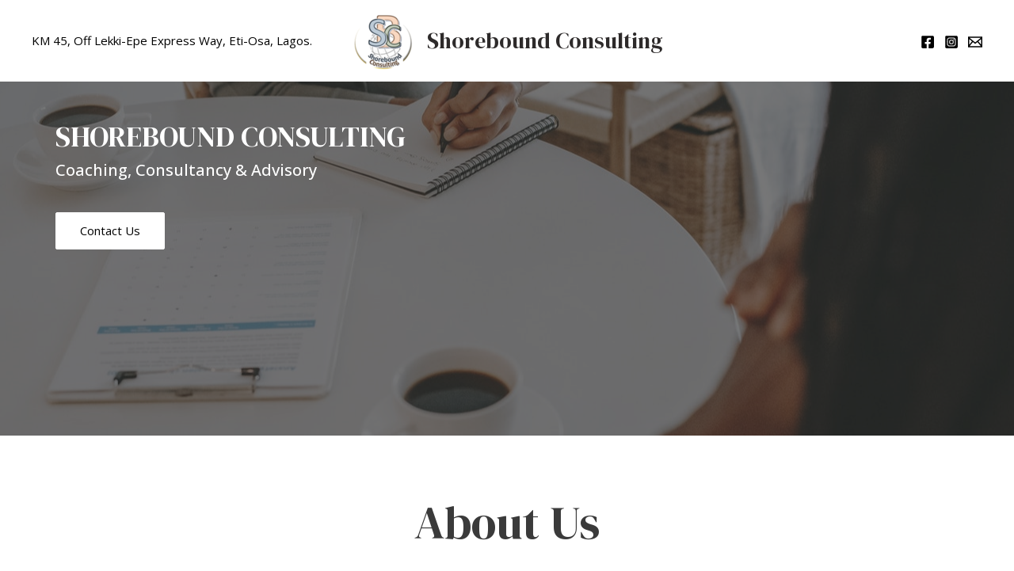

--- FILE ---
content_type: text/html; charset=UTF-8
request_url: https://shoreboundconsulting.com/
body_size: 25270
content:
<!DOCTYPE html>
<html lang="en-US">
<head>
<meta charset="UTF-8">
<meta name="viewport" content="width=device-width, initial-scale=1">
<link rel="profile" href="https://gmpg.org/xfn/11">

<title>Shorebound Consulting &#8211; Coaching, Consultancy &amp; Advisory Services Firm</title>
<meta name='robots' content='max-image-preview:large' />
<link rel='dns-prefetch' href='//fonts.googleapis.com' />
<link rel="alternate" type="application/rss+xml" title="Shorebound Consulting &raquo; Feed" href="https://shoreboundconsulting.com/feed/" />
<link rel="alternate" type="application/rss+xml" title="Shorebound Consulting &raquo; Comments Feed" href="https://shoreboundconsulting.com/comments/feed/" />
<link rel="alternate" title="oEmbed (JSON)" type="application/json+oembed" href="https://shoreboundconsulting.com/wp-json/oembed/1.0/embed?url=https%3A%2F%2Fshoreboundconsulting.com%2F" />
<link rel="alternate" title="oEmbed (XML)" type="text/xml+oembed" href="https://shoreboundconsulting.com/wp-json/oembed/1.0/embed?url=https%3A%2F%2Fshoreboundconsulting.com%2F&#038;format=xml" />
<style id='wp-img-auto-sizes-contain-inline-css'>
img:is([sizes=auto i],[sizes^="auto," i]){contain-intrinsic-size:3000px 1500px}
/*# sourceURL=wp-img-auto-sizes-contain-inline-css */
</style>
<link rel='stylesheet' id='astra-theme-css-css' href='https://shoreboundconsulting.com/wp-content/themes/astra/assets/css/minified/main.min.css?ver=3.7.3' media='all' />
<style id='astra-theme-css-inline-css'>
html{font-size:93.75%;}a,.page-title{color:var(--ast-global-color-0);}a:hover,a:focus{color:var(--ast-global-color-1);}body,button,input,select,textarea,.ast-button,.ast-custom-button{font-family:'Open Sans',sans-serif;font-weight:400;font-size:15px;font-size:1rem;}blockquote{color:var(--ast-global-color-3);}h1,.entry-content h1,h2,.entry-content h2,h3,.entry-content h3,h4,.entry-content h4,h5,.entry-content h5,h6,.entry-content h6,.site-title,.site-title a{font-family:'DM Serif Display',serif;font-weight:400;}.ast-site-identity .site-title a{color:#000000;}.ast-site-identity .site-title a:hover{color:#000000;}.site-title{font-size:28px;font-size:1.8666666666667rem;display:block;}header .custom-logo-link img{max-width:80px;}.astra-logo-svg{width:80px;}.ast-archive-description .ast-archive-title{font-size:40px;font-size:2.6666666666667rem;}.site-header .site-description{font-size:15px;font-size:1rem;display:none;}.entry-title{font-size:30px;font-size:2rem;}h1,.entry-content h1{font-size:40px;font-size:2.6666666666667rem;font-weight:400;font-family:'DM Serif Display',serif;}h2,.entry-content h2{font-size:30px;font-size:2rem;font-weight:400;font-family:'DM Serif Display',serif;}h3,.entry-content h3{font-size:25px;font-size:1.6666666666667rem;font-weight:400;font-family:'DM Serif Display',serif;}h4,.entry-content h4{font-size:20px;font-size:1.3333333333333rem;font-weight:400;font-family:'DM Serif Display',serif;}h5,.entry-content h5{font-size:18px;font-size:1.2rem;font-weight:400;font-family:'DM Serif Display',serif;}h6,.entry-content h6{font-size:15px;font-size:1rem;font-weight:400;font-family:'DM Serif Display',serif;}.ast-single-post .entry-title,.page-title{font-size:30px;font-size:2rem;}::selection{background-color:var(--ast-global-color-0);color:#ffffff;}body,h1,.entry-title a,.entry-content h1,h2,.entry-content h2,h3,.entry-content h3,h4,.entry-content h4,h5,.entry-content h5,h6,.entry-content h6{color:var(--ast-global-color-3);}.tagcloud a:hover,.tagcloud a:focus,.tagcloud a.current-item{color:#ffffff;border-color:var(--ast-global-color-0);background-color:var(--ast-global-color-0);}input:focus,input[type="text"]:focus,input[type="email"]:focus,input[type="url"]:focus,input[type="password"]:focus,input[type="reset"]:focus,input[type="search"]:focus,textarea:focus{border-color:var(--ast-global-color-0);}input[type="radio"]:checked,input[type=reset],input[type="checkbox"]:checked,input[type="checkbox"]:hover:checked,input[type="checkbox"]:focus:checked,input[type=range]::-webkit-slider-thumb{border-color:var(--ast-global-color-0);background-color:var(--ast-global-color-0);box-shadow:none;}.site-footer a:hover + .post-count,.site-footer a:focus + .post-count{background:var(--ast-global-color-0);border-color:var(--ast-global-color-0);}.single .nav-links .nav-previous,.single .nav-links .nav-next{color:var(--ast-global-color-0);}.entry-meta,.entry-meta *{line-height:1.45;color:var(--ast-global-color-0);}.entry-meta a:hover,.entry-meta a:hover *,.entry-meta a:focus,.entry-meta a:focus *,.page-links > .page-link,.page-links .page-link:hover,.post-navigation a:hover{color:var(--ast-global-color-1);}#cat option,.secondary .calendar_wrap thead a,.secondary .calendar_wrap thead a:visited{color:var(--ast-global-color-0);}.secondary .calendar_wrap #today,.ast-progress-val span{background:var(--ast-global-color-0);}.secondary a:hover + .post-count,.secondary a:focus + .post-count{background:var(--ast-global-color-0);border-color:var(--ast-global-color-0);}.calendar_wrap #today > a{color:#ffffff;}.page-links .page-link,.single .post-navigation a{color:var(--ast-global-color-0);}.ast-archive-title{color:var(--ast-global-color-2);}.widget-title{font-size:21px;font-size:1.4rem;color:var(--ast-global-color-2);}.ast-single-post .entry-content a,.ast-comment-content a:not(.ast-comment-edit-reply-wrap a){text-decoration:underline;}.ast-single-post .wp-block-button .wp-block-button__link,.ast-single-post .elementor-button-wrapper .elementor-button,.ast-single-post .entry-content .uagb-tab a,.ast-single-post .entry-content .uagb-ifb-cta a,.ast-single-post .entry-content .wp-block-uagb-buttons a,.ast-single-post .entry-content .uabb-module-content a,.ast-single-post .entry-content .uagb-post-grid a,.ast-single-post .entry-content .uagb-timeline a,.ast-single-post .entry-content .uagb-toc__wrap a,.ast-single-post .entry-content .uagb-taxomony-box a,.ast-single-post .entry-content .woocommerce a{text-decoration:none;}.ast-logo-title-inline .site-logo-img{padding-right:1em;}.site-logo-img img{ transition:all 0.2s linear;}.ast-page-builder-template .hentry {margin: 0;}.ast-page-builder-template .site-content > .ast-container {max-width: 100%;padding: 0;}.ast-page-builder-template .site-content #primary {padding: 0;margin: 0;}.ast-page-builder-template .no-results {text-align: center;margin: 4em auto;}.ast-page-builder-template .ast-pagination {padding: 2em;} .ast-page-builder-template .entry-header.ast-no-title.ast-no-thumbnail {margin-top: 0;}.ast-page-builder-template .entry-header.ast-header-without-markup {margin-top: 0;margin-bottom: 0;}.ast-page-builder-template .entry-header.ast-no-title.ast-no-meta {margin-bottom: 0;}.ast-page-builder-template.single .post-navigation {padding-bottom: 2em;}.ast-page-builder-template.single-post .site-content > .ast-container {max-width: 100%;}.ast-page-builder-template.single-post .site-content > .ast-container {max-width: 100%;}.ast-page-builder-template .entry-header {margin-top: 4em;margin-left: auto;margin-right: auto;padding-left: 20px;padding-right: 20px;}.ast-page-builder-template .ast-archive-description {margin-top: 4em;margin-left: auto;margin-right: auto;padding-left: 20px;padding-right: 20px;}.ast-page-builder-template.ast-no-sidebar .entry-content .alignwide {margin-left: 0;margin-right: 0;}.single.ast-page-builder-template .entry-header {padding-left: 20px;padding-right: 20px;}.ast-page-builder-template.ast-no-sidebar .entry-content .alignwide {margin-left: 0;margin-right: 0;}@media (max-width:921px){#ast-desktop-header{display:none;}}@media (min-width:921px){#ast-mobile-header{display:none;}}.wp-block-buttons.aligncenter{justify-content:center;}@media (min-width:1200px){.wp-block-group .has-background{padding:20px;}}@media (min-width:1200px){.ast-plain-container.ast-no-sidebar .entry-content .alignwide .wp-block-cover__inner-container,.ast-plain-container.ast-no-sidebar .entry-content .alignfull .wp-block-cover__inner-container{width:1240px;}}@media (min-width:1200px){.wp-block-cover-image.alignwide .wp-block-cover__inner-container,.wp-block-cover.alignwide .wp-block-cover__inner-container,.wp-block-cover-image.alignfull .wp-block-cover__inner-container,.wp-block-cover.alignfull .wp-block-cover__inner-container{width:100%;}}.ast-plain-container.ast-no-sidebar #primary{margin-top:0;margin-bottom:0;}@media (max-width:921px){.ast-theme-transparent-header #primary,.ast-theme-transparent-header #secondary{padding:0;}}.wp-block-columns{margin-bottom:unset;}.wp-block-image.size-full{margin:2rem 0;}.wp-block-separator.has-background{padding:0;}.wp-block-gallery{margin-bottom:1.6em;}.wp-block-group{padding-top:4em;padding-bottom:4em;}.wp-block-group__inner-container .wp-block-columns:last-child,.wp-block-group__inner-container :last-child,.wp-block-table table{margin-bottom:0;}.blocks-gallery-grid{width:100%;}.wp-block-navigation-link__content{padding:5px 0;}.wp-block-group .wp-block-group .has-text-align-center,.wp-block-group .wp-block-column .has-text-align-center{max-width:100%;}.has-text-align-center{margin:0 auto;}@media (min-width:1200px){.wp-block-cover__inner-container,.alignwide .wp-block-group__inner-container,.alignfull .wp-block-group__inner-container{max-width:1200px;margin:0 auto;}.wp-block-group.alignnone,.wp-block-group.aligncenter,.wp-block-group.alignleft,.wp-block-group.alignright,.wp-block-group.alignwide,.wp-block-columns.alignwide{margin:2rem 0 1rem 0;}}@media (max-width:1200px){.wp-block-group{padding:3em;}.wp-block-group .wp-block-group{padding:1.5em;}.wp-block-columns,.wp-block-column{margin:1rem 0;}}@media (min-width:921px){.wp-block-columns .wp-block-group{padding:2em;}}@media (max-width:544px){.wp-block-cover-image .wp-block-cover__inner-container,.wp-block-cover .wp-block-cover__inner-container{width:unset;}.wp-block-cover,.wp-block-cover-image{padding:2em 0;}.wp-block-group,.wp-block-cover{padding:2em;}.wp-block-media-text__media img,.wp-block-media-text__media video{width:unset;max-width:100%;}.wp-block-media-text.has-background .wp-block-media-text__content{padding:1em;}}@media (max-width:921px){.ast-plain-container.ast-no-sidebar #primary{padding:0;}}@media (min-width:544px){.entry-content .wp-block-media-text.has-media-on-the-right .wp-block-media-text__content{padding:0 8% 0 0;}.entry-content .wp-block-media-text .wp-block-media-text__content{padding:0 0 0 8%;}.ast-plain-container .site-content .entry-content .has-custom-content-position.is-position-bottom-left > *,.ast-plain-container .site-content .entry-content .has-custom-content-position.is-position-bottom-right > *,.ast-plain-container .site-content .entry-content .has-custom-content-position.is-position-top-left > *,.ast-plain-container .site-content .entry-content .has-custom-content-position.is-position-top-right > *,.ast-plain-container .site-content .entry-content .has-custom-content-position.is-position-center-right > *,.ast-plain-container .site-content .entry-content .has-custom-content-position.is-position-center-left > *{margin:0;}}@media (max-width:544px){.entry-content .wp-block-media-text .wp-block-media-text__content{padding:8% 0;}.wp-block-media-text .wp-block-media-text__media img{width:auto;max-width:100%;}}.wp-block-button.is-style-outline .wp-block-button__link{border-color:var(--ast-global-color-0);}.wp-block-button.is-style-outline > .wp-block-button__link:not(.has-text-color),.wp-block-button.wp-block-button__link.is-style-outline:not(.has-text-color){color:var(--ast-global-color-0);}.wp-block-button.is-style-outline .wp-block-button__link:hover,.wp-block-button.is-style-outline .wp-block-button__link:focus{color:#ffffff !important;background-color:var(--ast-global-color-1);border-color:var(--ast-global-color-1);}.post-page-numbers.current .page-link,.ast-pagination .page-numbers.current{color:#ffffff;border-color:var(--ast-global-color-0);background-color:var(--ast-global-color-0);border-radius:2px;}@media (min-width:544px){.entry-content > .alignleft{margin-right:20px;}.entry-content > .alignright{margin-left:20px;}}h1.widget-title{font-weight:400;}h2.widget-title{font-weight:400;}h3.widget-title{font-weight:400;}@media (max-width:921px){.ast-separate-container .ast-article-post,.ast-separate-container .ast-article-single{padding:1.5em 2.14em;}.ast-separate-container #primary,.ast-separate-container #secondary{padding:1.5em 0;}#primary,#secondary{padding:1.5em 0;margin:0;}.ast-left-sidebar #content > .ast-container{display:flex;flex-direction:column-reverse;width:100%;}.ast-author-box img.avatar{margin:20px 0 0 0;}}@media (min-width:922px){.ast-separate-container.ast-right-sidebar #primary,.ast-separate-container.ast-left-sidebar #primary{border:0;}.search-no-results.ast-separate-container #primary{margin-bottom:4em;}}.elementor-button-wrapper .elementor-button{border-style:solid;text-decoration:none;border-top-width:0;border-right-width:0;border-left-width:0;border-bottom-width:0;}body .elementor-button.elementor-size-sm,body .elementor-button.elementor-size-xs,body .elementor-button.elementor-size-md,body .elementor-button.elementor-size-lg,body .elementor-button.elementor-size-xl,body .elementor-button{border-radius:2px;padding-top:15px;padding-right:30px;padding-bottom:15px;padding-left:30px;}@media (max-width:921px){.elementor-button-wrapper .elementor-button.elementor-size-sm,.elementor-button-wrapper .elementor-button.elementor-size-xs,.elementor-button-wrapper .elementor-button.elementor-size-md,.elementor-button-wrapper .elementor-button.elementor-size-lg,.elementor-button-wrapper .elementor-button.elementor-size-xl,.elementor-button-wrapper .elementor-button{padding-top:14px;padding-right:28px;padding-bottom:14px;padding-left:28px;}}@media (max-width:544px){.elementor-button-wrapper .elementor-button.elementor-size-sm,.elementor-button-wrapper .elementor-button.elementor-size-xs,.elementor-button-wrapper .elementor-button.elementor-size-md,.elementor-button-wrapper .elementor-button.elementor-size-lg,.elementor-button-wrapper .elementor-button.elementor-size-xl,.elementor-button-wrapper .elementor-button{padding-top:12px;padding-right:24px;padding-bottom:12px;padding-left:24px;}}.elementor-button-wrapper .elementor-button{border-color:var(--ast-global-color-0);background-color:var(--ast-global-color-0);}.elementor-button-wrapper .elementor-button:hover,.elementor-button-wrapper .elementor-button:focus{color:#ffffff;background-color:var(--ast-global-color-1);border-color:var(--ast-global-color-1);}.wp-block-button .wp-block-button__link,.elementor-button-wrapper .elementor-button,.elementor-button-wrapper .elementor-button:visited{color:#ffffff;}.elementor-button-wrapper .elementor-button{font-family:inherit;font-weight:inherit;line-height:1;}.wp-block-button .wp-block-button__link:hover,.wp-block-button .wp-block-button__link:focus{color:#ffffff;background-color:var(--ast-global-color-1);border-color:var(--ast-global-color-1);}.wp-block-button .wp-block-button__link{border-style:solid;border-color:var(--ast-global-color-0);background-color:var(--ast-global-color-0);color:#ffffff;font-family:inherit;font-weight:inherit;line-height:1;border-radius:2px;padding-top:15px;padding-right:30px;padding-bottom:15px;padding-left:30px;}@media (max-width:921px){.wp-block-button .wp-block-button__link{padding-top:14px;padding-right:28px;padding-bottom:14px;padding-left:28px;}}@media (max-width:544px){.wp-block-button .wp-block-button__link{padding-top:12px;padding-right:24px;padding-bottom:12px;padding-left:24px;}}.menu-toggle,button,.ast-button,.ast-custom-button,.button,input#submit,input[type="button"],input[type="submit"],input[type="reset"],form[CLASS*="wp-block-search__"].wp-block-search .wp-block-search__inside-wrapper .wp-block-search__button{border-style:solid;border-top-width:0;border-right-width:0;border-left-width:0;border-bottom-width:0;color:#ffffff;border-color:var(--ast-global-color-0);background-color:var(--ast-global-color-0);border-radius:2px;padding-top:15px;padding-right:30px;padding-bottom:15px;padding-left:30px;font-family:inherit;font-weight:inherit;line-height:1;}button:focus,.menu-toggle:hover,button:hover,.ast-button:hover,.ast-custom-button:hover .button:hover,.ast-custom-button:hover ,input[type=reset]:hover,input[type=reset]:focus,input#submit:hover,input#submit:focus,input[type="button"]:hover,input[type="button"]:focus,input[type="submit"]:hover,input[type="submit"]:focus,form[CLASS*="wp-block-search__"].wp-block-search .wp-block-search__inside-wrapper .wp-block-search__button:hover,form[CLASS*="wp-block-search__"].wp-block-search .wp-block-search__inside-wrapper .wp-block-search__button:focus{color:#ffffff;background-color:var(--ast-global-color-1);border-color:var(--ast-global-color-1);}@media (min-width:544px){.ast-container{max-width:100%;}}@media (max-width:544px){.ast-separate-container .ast-article-post,.ast-separate-container .ast-article-single,.ast-separate-container .comments-title,.ast-separate-container .ast-archive-description{padding:1.5em 1em;}.ast-separate-container #content .ast-container{padding-left:0.54em;padding-right:0.54em;}.ast-separate-container .ast-comment-list li.depth-1{padding:1.5em 1em;margin-bottom:1.5em;}.ast-separate-container .ast-comment-list .bypostauthor{padding:.5em;}.ast-search-menu-icon.ast-dropdown-active .search-field{width:170px;}.menu-toggle,button,.ast-button,.button,input#submit,input[type="button"],input[type="submit"],input[type="reset"]{padding-top:12px;padding-right:24px;padding-bottom:12px;padding-left:24px;}}@media (max-width:921px){.menu-toggle,button,.ast-button,.button,input#submit,input[type="button"],input[type="submit"],input[type="reset"]{padding-top:14px;padding-right:28px;padding-bottom:14px;padding-left:28px;}.ast-mobile-header-stack .main-header-bar .ast-search-menu-icon{display:inline-block;}.ast-header-break-point.ast-header-custom-item-outside .ast-mobile-header-stack .main-header-bar .ast-search-icon{margin:0;}.ast-comment-avatar-wrap img{max-width:2.5em;}.ast-separate-container .ast-comment-list li.depth-1{padding:1.5em 2.14em;}.ast-separate-container .comment-respond{padding:2em 2.14em;}.ast-comment-meta{padding:0 1.8888em 1.3333em;}}@media (max-width:921px){.site-title{display:block;}.ast-archive-description .ast-archive-title{font-size:40px;}.site-header .site-description{display:none;}.entry-title{font-size:30px;}h1,.entry-content h1{font-size:30px;}h2,.entry-content h2{font-size:25px;}h3,.entry-content h3{font-size:20px;}.ast-single-post .entry-title,.page-title{font-size:30px;}}@media (max-width:544px){.site-title{display:block;}.ast-archive-description .ast-archive-title{font-size:40px;}.site-header .site-description{display:none;}.entry-title{font-size:30px;}h1,.entry-content h1{font-size:30px;}h2,.entry-content h2{font-size:25px;}h3,.entry-content h3{font-size:20px;}.ast-single-post .entry-title,.page-title{font-size:30px;}}@media (max-width:921px){html{font-size:85.5%;}}@media (max-width:544px){html{font-size:85.5%;}}@media (min-width:922px){.ast-container{max-width:1240px;}}@media (min-width:922px){.site-content .ast-container{display:flex;}}@media (max-width:921px){.site-content .ast-container{flex-direction:column;}}@media (min-width:922px){.main-header-menu .sub-menu .menu-item.ast-left-align-sub-menu:hover > .sub-menu,.main-header-menu .sub-menu .menu-item.ast-left-align-sub-menu.focus > .sub-menu{margin-left:-0px;}}.ast-theme-transparent-header .ast-header-search .astra-search-icon,.ast-theme-transparent-header .ast-header-search .search-field::placeholder,.ast-theme-transparent-header .ast-header-search .ast-icon{color:#000000;}.ast-theme-transparent-header .ast-header-social-wrap .ast-social-color-type-custom .ast-builder-social-element svg{fill:#000000;}.ast-theme-transparent-header .ast-header-social-wrap .ast-social-color-type-custom .ast-builder-social-element .social-item-label{color:#000000;}.ast-theme-transparent-header [data-section="section-header-mobile-trigger"] .ast-button-wrap .ast-mobile-menu-trigger-minimal{background:transparent;}.wp-block-search {margin-bottom: 20px;}.wp-block-site-tagline {margin-top: 20px;}form.wp-block-search .wp-block-search__input,.wp-block-search.wp-block-search__button-inside .wp-block-search__inside-wrapper,.wp-block-search.wp-block-search__button-inside .wp-block-search__inside-wrapper {border-color: #eaeaea;background: #fafafa;}.wp-block-search.wp-block-search__button-inside .wp-block-search__inside-wrapper .wp-block-search__input:focus,.wp-block-loginout input:focus {outline: thin dotted;}.wp-block-loginout input:focus {border-color: transparent;} form.wp-block-search .wp-block-search__inside-wrapper .wp-block-search__input {padding: 12px;}form.wp-block-search .wp-block-search__button svg {fill: currentColor;width: 20px;height: 20px;}.wp-block-loginout p label {display: block;}.wp-block-loginout p:not(.login-remember):not(.login-submit) input {width: 100%;}.wp-block-loginout .login-remember input {width: 1.1rem;height: 1.1rem;margin: 0 5px 4px 0;vertical-align: middle;}:root .has-ast-global-color-0-color{color:var(--ast-global-color-0);}:root .has-ast-global-color-0-background-color{background-color:var(--ast-global-color-0);}:root .wp-block-button .has-ast-global-color-0-color{color:var(--ast-global-color-0);}:root .wp-block-button .has-ast-global-color-0-background-color{background-color:var(--ast-global-color-0);}:root .has-ast-global-color-1-color{color:var(--ast-global-color-1);}:root .has-ast-global-color-1-background-color{background-color:var(--ast-global-color-1);}:root .wp-block-button .has-ast-global-color-1-color{color:var(--ast-global-color-1);}:root .wp-block-button .has-ast-global-color-1-background-color{background-color:var(--ast-global-color-1);}:root .has-ast-global-color-2-color{color:var(--ast-global-color-2);}:root .has-ast-global-color-2-background-color{background-color:var(--ast-global-color-2);}:root .wp-block-button .has-ast-global-color-2-color{color:var(--ast-global-color-2);}:root .wp-block-button .has-ast-global-color-2-background-color{background-color:var(--ast-global-color-2);}:root .has-ast-global-color-3-color{color:var(--ast-global-color-3);}:root .has-ast-global-color-3-background-color{background-color:var(--ast-global-color-3);}:root .wp-block-button .has-ast-global-color-3-color{color:var(--ast-global-color-3);}:root .wp-block-button .has-ast-global-color-3-background-color{background-color:var(--ast-global-color-3);}:root .has-ast-global-color-4-color{color:var(--ast-global-color-4);}:root .has-ast-global-color-4-background-color{background-color:var(--ast-global-color-4);}:root .wp-block-button .has-ast-global-color-4-color{color:var(--ast-global-color-4);}:root .wp-block-button .has-ast-global-color-4-background-color{background-color:var(--ast-global-color-4);}:root .has-ast-global-color-5-color{color:var(--ast-global-color-5);}:root .has-ast-global-color-5-background-color{background-color:var(--ast-global-color-5);}:root .wp-block-button .has-ast-global-color-5-color{color:var(--ast-global-color-5);}:root .wp-block-button .has-ast-global-color-5-background-color{background-color:var(--ast-global-color-5);}:root .has-ast-global-color-6-color{color:var(--ast-global-color-6);}:root .has-ast-global-color-6-background-color{background-color:var(--ast-global-color-6);}:root .wp-block-button .has-ast-global-color-6-color{color:var(--ast-global-color-6);}:root .wp-block-button .has-ast-global-color-6-background-color{background-color:var(--ast-global-color-6);}:root .has-ast-global-color-7-color{color:var(--ast-global-color-7);}:root .has-ast-global-color-7-background-color{background-color:var(--ast-global-color-7);}:root .wp-block-button .has-ast-global-color-7-color{color:var(--ast-global-color-7);}:root .wp-block-button .has-ast-global-color-7-background-color{background-color:var(--ast-global-color-7);}:root .has-ast-global-color-8-color{color:var(--ast-global-color-8);}:root .has-ast-global-color-8-background-color{background-color:var(--ast-global-color-8);}:root .wp-block-button .has-ast-global-color-8-color{color:var(--ast-global-color-8);}:root .wp-block-button .has-ast-global-color-8-background-color{background-color:var(--ast-global-color-8);}:root{--ast-global-color-0:#0170B9;--ast-global-color-1:#3a3a3a;--ast-global-color-2:#3a3a3a;--ast-global-color-3:#4B4F58;--ast-global-color-4:#F5F5F5;--ast-global-color-5:#FFFFFF;--ast-global-color-6:#F2F5F7;--ast-global-color-7:#424242;--ast-global-color-8:#000000;}.ast-theme-transparent-header #masthead .site-logo-img .transparent-custom-logo .astra-logo-svg{width:150px;}.ast-theme-transparent-header #masthead .site-logo-img .transparent-custom-logo img{ max-width:150px;}@media (max-width:921px){.ast-theme-transparent-header #masthead .site-logo-img .transparent-custom-logo .astra-logo-svg{width:120px;}.ast-theme-transparent-header #masthead .site-logo-img .transparent-custom-logo img{ max-width:120px;}}@media (max-width:543px){.ast-theme-transparent-header #masthead .site-logo-img .transparent-custom-logo .astra-logo-svg{width:100px;}.ast-theme-transparent-header #masthead .site-logo-img .transparent-custom-logo img{ max-width:100px;}}@media (min-width:921px){.ast-theme-transparent-header #masthead{position:absolute;left:0;right:0;}.ast-theme-transparent-header .main-header-bar,.ast-theme-transparent-header.ast-header-break-point .main-header-bar{background:none;}body.elementor-editor-active.ast-theme-transparent-header #masthead,.fl-builder-edit .ast-theme-transparent-header #masthead,body.vc_editor.ast-theme-transparent-header #masthead,body.brz-ed.ast-theme-transparent-header #masthead{z-index:0;}.ast-header-break-point.ast-replace-site-logo-transparent.ast-theme-transparent-header .custom-mobile-logo-link{display:none;}.ast-header-break-point.ast-replace-site-logo-transparent.ast-theme-transparent-header .transparent-custom-logo{display:inline-block;}.ast-theme-transparent-header .ast-above-header,.ast-theme-transparent-header .ast-above-header.ast-above-header-bar{background-image:none;background-color:transparent;}.ast-theme-transparent-header .ast-below-header{background-image:none;background-color:transparent;}}.ast-theme-transparent-header .main-header-bar,.ast-theme-transparent-header.ast-header-break-point .main-header-bar-wrap .main-header-menu,.ast-theme-transparent-header.ast-header-break-point .main-header-bar-wrap .main-header-bar,.ast-theme-transparent-header.ast-header-break-point .ast-mobile-header-wrap .main-header-bar{background-color:#ffffff;}.ast-theme-transparent-header .main-header-bar .ast-search-menu-icon form{background-color:#ffffff;}.ast-theme-transparent-header .ast-above-header,.ast-theme-transparent-header .ast-above-header.ast-above-header-bar,.ast-theme-transparent-header .ast-below-header,.ast-header-break-point.ast-theme-transparent-header .ast-above-header,.ast-header-break-point.ast-theme-transparent-header .ast-below-header{background-color:#ffffff;}.ast-theme-transparent-header .site-title a,.ast-theme-transparent-header .site-title a:focus,.ast-theme-transparent-header .site-title a:hover,.ast-theme-transparent-header .site-title a:visited{color:#2d2a2a;}.ast-theme-transparent-header .site-header .site-title a:hover{color:#d62020;}.ast-theme-transparent-header .site-header .site-description{color:#2d2a2a;}.ast-theme-transparent-header .ast-builder-menu .main-header-menu .menu-item .sub-menu .menu-item .menu-link,.ast-theme-transparent-header .ast-builder-menu .main-header-menu .menu-item .sub-menu .menu-item > .ast-menu-toggle,.ast-theme-transparent-header .main-header-menu .menu-item .sub-menu .menu-link,.ast-header-break-point.ast-flyout-menu-enable.ast-header-break-point .main-header-bar-navigation .main-header-menu .menu-item .sub-menu .menu-link{color:#000000;}.ast-theme-transparent-header .ast-builder-menu .main-header-menu,.ast-theme-transparent-header .ast-builder-menu .main-header-menu .menu-link,.ast-theme-transparent-header [CLASS*="ast-builder-menu-"] .main-header-menu .menu-item > .menu-link,.ast-theme-transparent-header .ast-masthead-custom-menu-items,.ast-theme-transparent-header .ast-masthead-custom-menu-items a,.ast-theme-transparent-header .ast-builder-menu .main-header-menu .menu-item > .ast-menu-toggle,.ast-theme-transparent-header .ast-builder-menu .main-header-menu .menu-item > .ast-menu-toggle,.ast-theme-transparent-header .ast-above-header-navigation a,.ast-header-break-point.ast-theme-transparent-header .ast-above-header-navigation a,.ast-header-break-point.ast-theme-transparent-header .ast-above-header-navigation > ul.ast-above-header-menu > .menu-item-has-children:not(.current-menu-item) > .ast-menu-toggle,.ast-theme-transparent-header .ast-below-header-menu,.ast-theme-transparent-header .ast-below-header-menu a,.ast-header-break-point.ast-theme-transparent-header .ast-below-header-menu a,.ast-header-break-point.ast-theme-transparent-header .ast-below-header-menu,.ast-theme-transparent-header .main-header-menu .menu-link{color:#000000;}.ast-theme-transparent-header .ast-builder-menu .main-header-menu .menu-item:hover > .menu-link,.ast-theme-transparent-header .ast-builder-menu .main-header-menu .menu-item:hover > .ast-menu-toggle,.ast-theme-transparent-header .ast-builder-menu .main-header-menu .ast-masthead-custom-menu-items a:hover,.ast-theme-transparent-header .ast-builder-menu .main-header-menu .focus > .menu-link,.ast-theme-transparent-header .ast-builder-menu .main-header-menu .focus > .ast-menu-toggle,.ast-theme-transparent-header .ast-builder-menu .main-header-menu .current-menu-item > .menu-link,.ast-theme-transparent-header .ast-builder-menu .main-header-menu .current-menu-ancestor > .menu-link,.ast-theme-transparent-header .ast-builder-menu .main-header-menu .current-menu-item > .ast-menu-toggle,.ast-theme-transparent-header .ast-builder-menu .main-header-menu .current-menu-ancestor > .ast-menu-toggle,.ast-theme-transparent-header [CLASS*="ast-builder-menu-"] .main-header-menu .current-menu-item > .menu-link,.ast-theme-transparent-header [CLASS*="ast-builder-menu-"] .main-header-menu .current-menu-ancestor > .menu-link,.ast-theme-transparent-header [CLASS*="ast-builder-menu-"] .main-header-menu .current-menu-item > .ast-menu-toggle,.ast-theme-transparent-header [CLASS*="ast-builder-menu-"] .main-header-menu .current-menu-ancestor > .ast-menu-toggle,.ast-theme-transparent-header .main-header-menu .menu-item:hover > .menu-link,.ast-theme-transparent-header .main-header-menu .current-menu-item > .menu-link,.ast-theme-transparent-header .main-header-menu .current-menu-ancestor > .menu-link{color:#000000;}@media (max-width:921px){.ast-theme-transparent-header #masthead{position:absolute;left:0;right:0;}.ast-theme-transparent-header .main-header-bar,.ast-theme-transparent-header.ast-header-break-point .main-header-bar{background:none;}body.elementor-editor-active.ast-theme-transparent-header #masthead,.fl-builder-edit .ast-theme-transparent-header #masthead,body.vc_editor.ast-theme-transparent-header #masthead,body.brz-ed.ast-theme-transparent-header #masthead{z-index:0;}.ast-header-break-point.ast-replace-site-logo-transparent.ast-theme-transparent-header .custom-mobile-logo-link{display:none;}.ast-header-break-point.ast-replace-site-logo-transparent.ast-theme-transparent-header .transparent-custom-logo{display:inline-block;}.ast-theme-transparent-header .ast-above-header,.ast-theme-transparent-header .ast-above-header.ast-above-header-bar{background-image:none;background-color:transparent;}.ast-theme-transparent-header .ast-below-header{background-image:none;background-color:transparent;}}@media (max-width:921px){.ast-theme-transparent-header .main-header-bar,.ast-theme-transparent-header.ast-header-break-point .main-header-bar-wrap .main-header-menu,.ast-theme-transparent-header.ast-header-break-point .main-header-bar-wrap .main-header-bar,.ast-theme-transparent-header.ast-header-break-point .ast-mobile-header-wrap .main-header-bar{background-color:#ffffff;}.ast-theme-transparent-header .main-header-bar .ast-search-menu-icon form{background-color:#ffffff;}.ast-theme-transparent-header .ast-above-header,.ast-theme-transparent-header .ast-above-header.ast-above-header-bar,.ast-theme-transparent-header .ast-below-header,.ast-header-break-point.ast-theme-transparent-header .ast-above-header,.ast-header-break-point.ast-theme-transparent-header .ast-below-header{background-color:#ffffff;}}@media (max-width:544px){.ast-theme-transparent-header .main-header-bar,.ast-theme-transparent-header.ast-header-break-point .main-header-bar-wrap .main-header-menu,.ast-theme-transparent-header.ast-header-break-point .main-header-bar-wrap .main-header-bar,.ast-theme-transparent-header.ast-header-break-point .ast-mobile-header-wrap .main-header-bar{background-color:#ffffff;}.ast-theme-transparent-header .main-header-bar .ast-search-menu-icon form{background-color:#ffffff;}.ast-theme-transparent-header .ast-above-header,.ast-theme-transparent-header .ast-above-header.ast-above-header-bar,.ast-theme-transparent-header .ast-below-header,.ast-header-break-point.ast-theme-transparent-header .ast-above-header,.ast-header-break-point.ast-theme-transparent-header .ast-below-header{background-color:#ffffff;}}.ast-theme-transparent-header #ast-desktop-header > [CLASS*="-header-wrap"]:nth-last-child(2) > [CLASS*="-header-bar"],.ast-theme-transparent-header.ast-header-break-point #ast-mobile-header > [CLASS*="-header-wrap"]:nth-last-child(2) > [CLASS*="-header-bar"]{border-bottom-width:0;border-bottom-style:solid;}.ast-breadcrumbs .trail-browse,.ast-breadcrumbs .trail-items,.ast-breadcrumbs .trail-items li{display:inline-block;margin:0;padding:0;border:none;background:inherit;text-indent:0;}.ast-breadcrumbs .trail-browse{font-size:inherit;font-style:inherit;font-weight:inherit;color:inherit;}.ast-breadcrumbs .trail-items{list-style:none;}.trail-items li::after{padding:0 0.3em;content:"\00bb";}.trail-items li:last-of-type::after{display:none;}h1,.entry-content h1,h2,.entry-content h2,h3,.entry-content h3,h4,.entry-content h4,h5,.entry-content h5,h6,.entry-content h6{color:var(--ast-global-color-2);}.entry-title a{color:var(--ast-global-color-2);}@media (max-width:921px){.ast-builder-grid-row-container.ast-builder-grid-row-tablet-3-firstrow .ast-builder-grid-row > *:first-child,.ast-builder-grid-row-container.ast-builder-grid-row-tablet-3-lastrow .ast-builder-grid-row > *:last-child{grid-column:1 / -1;}}@media (max-width:544px){.ast-builder-grid-row-container.ast-builder-grid-row-mobile-3-firstrow .ast-builder-grid-row > *:first-child,.ast-builder-grid-row-container.ast-builder-grid-row-mobile-3-lastrow .ast-builder-grid-row > *:last-child{grid-column:1 / -1;}}.ast-builder-layout-element[data-section="title_tagline"]{display:flex;}@media (max-width:921px){.ast-header-break-point .ast-builder-layout-element[data-section="title_tagline"]{display:flex;}}@media (max-width:544px){.ast-header-break-point .ast-builder-layout-element[data-section="title_tagline"]{display:flex;}}.ast-builder-html-element img.alignnone{display:inline-block;}.ast-builder-html-element p:first-child{margin-top:0;}.ast-builder-html-element p:last-child{margin-bottom:0;}.ast-header-break-point .main-header-bar .ast-builder-html-element{line-height:1.85714285714286;}.ast-header-html-1 .ast-builder-html-element{color:#000000;font-size:15px;font-size:1rem;}.ast-header-html-1 a{color:#000000;}.ast-header-html-1{font-size:15px;font-size:1rem;}.ast-header-html-1{display:flex;}@media (max-width:921px){.ast-header-break-point .ast-header-html-1{display:flex;}}@media (max-width:544px){.ast-header-break-point .ast-header-html-1{display:flex;}}.ast-header-html-2 .ast-builder-html-element{color:#000000;font-size:15px;font-size:1rem;}.ast-header-html-2 a{color:#000000;}.ast-header-html-2 a:hover{color:#000000;}.ast-header-html-2{font-size:15px;font-size:1rem;}.ast-header-html-2{display:flex;}@media (max-width:921px){.ast-header-break-point .ast-header-html-2{display:flex;}}@media (max-width:544px){.ast-header-break-point .ast-header-html-2{display:flex;}}.ast-builder-social-element:hover {color: #0274be;}.ast-social-stack-desktop .ast-builder-social-element,.ast-social-stack-tablet .ast-builder-social-element,.ast-social-stack-mobile .ast-builder-social-element {margin-top: 6px;margin-bottom: 6px;}.ast-social-color-type-official .ast-builder-social-element,.ast-social-color-type-official .social-item-label {color: var(--color);background-color: var(--background-color);}.header-social-inner-wrap.ast-social-color-type-official .ast-builder-social-element svg,.footer-social-inner-wrap.ast-social-color-type-official .ast-builder-social-element svg {fill: currentColor;}.social-show-label-true .ast-builder-social-element {width: auto;padding: 0 0.4em;}[data-section^="section-fb-social-icons-"] .footer-social-inner-wrap {text-align: center;}.ast-footer-social-wrap {width: 100%;}.ast-footer-social-wrap .ast-builder-social-element:first-child {margin-left: 0;}.ast-footer-social-wrap .ast-builder-social-element:last-child {margin-right: 0;}.ast-header-social-wrap .ast-builder-social-element:first-child {margin-left: 0;}.ast-header-social-wrap .ast-builder-social-element:last-child {margin-right: 0;}.ast-builder-social-element {line-height: 1;color: #3a3a3a;background: transparent;vertical-align: middle;transition: all 0.01s;margin-left: 6px;margin-right: 6px;justify-content: center;align-items: center;}.ast-builder-social-element {line-height: 1;color: #3a3a3a;background: transparent;vertical-align: middle;transition: all 0.01s;margin-left: 6px;margin-right: 6px;justify-content: center;align-items: center;}.ast-builder-social-element .social-item-label {padding-left: 6px;}.ast-header-social-1-wrap .ast-builder-social-element{margin-left:6px;margin-right:6px;}.ast-header-social-1-wrap .ast-builder-social-element svg{width:18px;height:18px;}.ast-header-social-1-wrap .ast-social-color-type-custom svg{fill:#ffffff;}.ast-header-social-1-wrap .ast-social-color-type-custom .social-item-label{color:#ffffff;}.ast-builder-layout-element[data-section="section-hb-social-icons-1"]{display:flex;}@media (max-width:921px){.ast-header-break-point .ast-builder-layout-element[data-section="section-hb-social-icons-1"]{display:flex;}}@media (max-width:544px){.ast-header-break-point .ast-builder-layout-element[data-section="section-hb-social-icons-1"]{display:flex;}}.site-below-footer-wrap{padding-top:20px;padding-bottom:20px;}.site-below-footer-wrap[data-section="section-below-footer-builder"]{background-color:#000000;;background-image:none;;min-height:80px;}.site-below-footer-wrap[data-section="section-below-footer-builder"] .ast-builder-grid-row{max-width:1200px;margin-left:auto;margin-right:auto;}.site-below-footer-wrap[data-section="section-below-footer-builder"] .ast-builder-grid-row,.site-below-footer-wrap[data-section="section-below-footer-builder"] .site-footer-section{align-items:flex-start;}.site-below-footer-wrap[data-section="section-below-footer-builder"].ast-footer-row-inline .site-footer-section{display:flex;margin-bottom:0;}.ast-builder-grid-row-full .ast-builder-grid-row{grid-template-columns:1fr;}@media (max-width:921px){.site-below-footer-wrap[data-section="section-below-footer-builder"].ast-footer-row-tablet-inline .site-footer-section{display:flex;margin-bottom:0;}.site-below-footer-wrap[data-section="section-below-footer-builder"].ast-footer-row-tablet-stack .site-footer-section{display:block;margin-bottom:10px;}.ast-builder-grid-row-container.ast-builder-grid-row-tablet-full .ast-builder-grid-row{grid-template-columns:1fr;}}@media (max-width:544px){.site-below-footer-wrap[data-section="section-below-footer-builder"].ast-footer-row-mobile-inline .site-footer-section{display:flex;margin-bottom:0;}.site-below-footer-wrap[data-section="section-below-footer-builder"].ast-footer-row-mobile-stack .site-footer-section{display:block;margin-bottom:10px;}.ast-builder-grid-row-container.ast-builder-grid-row-mobile-full .ast-builder-grid-row{grid-template-columns:1fr;}}.site-below-footer-wrap[data-section="section-below-footer-builder"]{display:grid;}@media (max-width:921px){.ast-header-break-point .site-below-footer-wrap[data-section="section-below-footer-builder"]{display:grid;}}@media (max-width:544px){.ast-header-break-point .site-below-footer-wrap[data-section="section-below-footer-builder"]{display:grid;}}.ast-footer-copyright{text-align:center;}.ast-footer-copyright {color:#ffffff;}@media (max-width:921px){.ast-footer-copyright{text-align:center;}}@media (max-width:544px){.ast-footer-copyright{text-align:center;}}.ast-footer-copyright.ast-builder-layout-element{display:flex;}@media (max-width:921px){.ast-header-break-point .ast-footer-copyright.ast-builder-layout-element{display:flex;}}@media (max-width:544px){.ast-header-break-point .ast-footer-copyright.ast-builder-layout-element{display:flex;}}.elementor-widget-heading .elementor-heading-title{margin:0;}.elementor-post.elementor-grid-item.hentry{margin-bottom:0;}.woocommerce div.product .elementor-element.elementor-products-grid .related.products ul.products li.product,.elementor-element .elementor-wc-products .woocommerce[class*='columns-'] ul.products li.product{width:auto;margin:0;float:none;}.elementor-toc__list-wrapper{margin:0;}.ast-left-sidebar .elementor-section.elementor-section-stretched,.ast-right-sidebar .elementor-section.elementor-section-stretched{max-width:100%;left:0 !important;}.elementor-template-full-width .ast-container{display:block;}@media (max-width:544px){.elementor-element .elementor-wc-products .woocommerce[class*="columns-"] ul.products li.product{width:auto;margin:0;}.elementor-element .woocommerce .woocommerce-result-count{float:none;}}.ast-header-break-point .main-header-bar{border-bottom-width:1px;}@media (min-width:922px){.main-header-bar{border-bottom-width:1px;}}.ast-safari-browser-less-than-11 .main-header-menu .menu-item, .ast-safari-browser-less-than-11 .main-header-bar .ast-masthead-custom-menu-items{display:block;}.main-header-menu .menu-item, #astra-footer-menu .menu-item, .main-header-bar .ast-masthead-custom-menu-items{-js-display:flex;display:flex;-webkit-box-pack:center;-webkit-justify-content:center;-moz-box-pack:center;-ms-flex-pack:center;justify-content:center;-webkit-box-orient:vertical;-webkit-box-direction:normal;-webkit-flex-direction:column;-moz-box-orient:vertical;-moz-box-direction:normal;-ms-flex-direction:column;flex-direction:column;}.main-header-menu > .menu-item > .menu-link, #astra-footer-menu > .menu-item > .menu-link,{height:100%;-webkit-box-align:center;-webkit-align-items:center;-moz-box-align:center;-ms-flex-align:center;align-items:center;-js-display:flex;display:flex;}.ast-header-break-point .main-navigation ul .menu-item .menu-link .icon-arrow:first-of-type svg{top:.2em;margin-top:0px;margin-left:0px;width:.65em;transform:translate(0, -2px) rotateZ(270deg);}.ast-mobile-popup-content .ast-submenu-expanded > .ast-menu-toggle{transform:rotateX(180deg);}.ast-separate-container .blog-layout-1, .ast-separate-container .blog-layout-2, .ast-separate-container .blog-layout-3{background-color:transparent;background-image:none;}.ast-separate-container .ast-article-post{background-color:var(--ast-global-color-5);;}@media (max-width:921px){.ast-separate-container .ast-article-post{background-color:var(--ast-global-color-5);;}}@media (max-width:544px){.ast-separate-container .ast-article-post{background-color:var(--ast-global-color-5);;}}.ast-separate-container .ast-article-single:not(.ast-related-post), .ast-separate-container .comments-area .comment-respond,.ast-separate-container .comments-area .ast-comment-list li, .ast-separate-container .ast-woocommerce-container, .ast-separate-container .error-404, .ast-separate-container .no-results, .single.ast-separate-container .ast-author-meta, .ast-separate-container .related-posts-title-wrapper, .ast-separate-container.ast-two-container #secondary .widget,.ast-separate-container .comments-count-wrapper, .ast-box-layout.ast-plain-container .site-content,.ast-padded-layout.ast-plain-container .site-content, .ast-separate-container .comments-area .comments-title{background-color:var(--ast-global-color-5);;}@media (max-width:921px){.ast-separate-container .ast-article-single:not(.ast-related-post), .ast-separate-container .comments-area .comment-respond,.ast-separate-container .comments-area .ast-comment-list li, .ast-separate-container .ast-woocommerce-container, .ast-separate-container .error-404, .ast-separate-container .no-results, .single.ast-separate-container .ast-author-meta, .ast-separate-container .related-posts-title-wrapper, .ast-separate-container.ast-two-container #secondary .widget,.ast-separate-container .comments-count-wrapper, .ast-box-layout.ast-plain-container .site-content,.ast-padded-layout.ast-plain-container .site-content, .ast-separate-container .comments-area .comments-title{background-color:var(--ast-global-color-5);;}}@media (max-width:544px){.ast-separate-container .ast-article-single:not(.ast-related-post), .ast-separate-container .comments-area .comment-respond,.ast-separate-container .comments-area .ast-comment-list li, .ast-separate-container .ast-woocommerce-container, .ast-separate-container .error-404, .ast-separate-container .no-results, .single.ast-separate-container .ast-author-meta, .ast-separate-container .related-posts-title-wrapper, .ast-separate-container.ast-two-container #secondary .widget,.ast-separate-container .comments-count-wrapper, .ast-box-layout.ast-plain-container .site-content,.ast-padded-layout.ast-plain-container .site-content, .ast-separate-container .comments-area .comments-title{background-color:var(--ast-global-color-5);;}}.ast-mobile-header-content > *,.ast-desktop-header-content > * {padding: 10px 0;height: auto;}.ast-mobile-header-content > *:first-child,.ast-desktop-header-content > *:first-child {padding-top: 10px;}.ast-mobile-header-content > .ast-builder-menu,.ast-desktop-header-content > .ast-builder-menu {padding-top: 0;}.ast-mobile-header-content > *:last-child,.ast-desktop-header-content > *:last-child {padding-bottom: 0;}.ast-mobile-header-content .ast-search-menu-icon.ast-inline-search label,.ast-desktop-header-content .ast-search-menu-icon.ast-inline-search label {width: 100%;}.ast-desktop-header-content .main-header-bar-navigation .ast-submenu-expanded > .ast-menu-toggle::before {transform: rotateX(180deg);}#ast-desktop-header .ast-desktop-header-content,.ast-mobile-header-content .ast-search-icon,.ast-desktop-header-content .ast-search-icon,.ast-mobile-header-wrap .ast-mobile-header-content,.ast-main-header-nav-open.ast-popup-nav-open .ast-mobile-header-wrap .ast-mobile-header-content,.ast-main-header-nav-open.ast-popup-nav-open .ast-desktop-header-content {display: none;}.ast-main-header-nav-open.ast-header-break-point #ast-desktop-header .ast-desktop-header-content,.ast-main-header-nav-open.ast-header-break-point .ast-mobile-header-wrap .ast-mobile-header-content {display: block;}.ast-desktop .ast-desktop-header-content .astra-menu-animation-slide-up > .menu-item > .sub-menu,.ast-desktop .ast-desktop-header-content .astra-menu-animation-slide-up > .menu-item .menu-item > .sub-menu,.ast-desktop .ast-desktop-header-content .astra-menu-animation-slide-down > .menu-item > .sub-menu,.ast-desktop .ast-desktop-header-content .astra-menu-animation-slide-down > .menu-item .menu-item > .sub-menu,.ast-desktop .ast-desktop-header-content .astra-menu-animation-fade > .menu-item > .sub-menu,.ast-desktop .ast-desktop-header-content .astra-menu-animation-fade > .menu-item .menu-item > .sub-menu {opacity: 1;visibility: visible;}.ast-hfb-header.ast-default-menu-enable.ast-header-break-point .ast-mobile-header-wrap .ast-mobile-header-content .main-header-bar-navigation {width: unset;margin: unset;}.ast-mobile-header-content.content-align-flex-end .main-header-bar-navigation .menu-item-has-children > .ast-menu-toggle,.ast-desktop-header-content.content-align-flex-end .main-header-bar-navigation .menu-item-has-children > .ast-menu-toggle {left: calc( 20px - 0.907em);}.ast-mobile-header-content .ast-search-menu-icon,.ast-mobile-header-content .ast-search-menu-icon.slide-search,.ast-desktop-header-content .ast-search-menu-icon,.ast-desktop-header-content .ast-search-menu-icon.slide-search {width: 100%;position: relative;display: block;right: auto;transform: none;}.ast-mobile-header-content .ast-search-menu-icon.slide-search .search-form,.ast-mobile-header-content .ast-search-menu-icon .search-form,.ast-desktop-header-content .ast-search-menu-icon.slide-search .search-form,.ast-desktop-header-content .ast-search-menu-icon .search-form {right: 0;visibility: visible;opacity: 1;position: relative;top: auto;transform: none;padding: 0;display: block;overflow: hidden;}.ast-mobile-header-content .ast-search-menu-icon.ast-inline-search .search-field,.ast-mobile-header-content .ast-search-menu-icon .search-field,.ast-desktop-header-content .ast-search-menu-icon.ast-inline-search .search-field,.ast-desktop-header-content .ast-search-menu-icon .search-field {width: 100%;padding-right: 5.5em;}.ast-mobile-header-content .ast-search-menu-icon .search-submit,.ast-desktop-header-content .ast-search-menu-icon .search-submit {display: block;position: absolute;height: 100%;top: 0;right: 0;padding: 0 1em;border-radius: 0;}.ast-hfb-header.ast-default-menu-enable.ast-header-break-point .ast-mobile-header-wrap .ast-mobile-header-content .main-header-bar-navigation ul .sub-menu .menu-link {padding-left: 30px;}.ast-hfb-header.ast-default-menu-enable.ast-header-break-point .ast-mobile-header-wrap .ast-mobile-header-content .main-header-bar-navigation .sub-menu .menu-item .menu-item .menu-link {padding-left: 40px;}.ast-mobile-popup-drawer.active .ast-mobile-popup-inner{background-color:#ffffff;;}.ast-mobile-header-wrap .ast-mobile-header-content, .ast-desktop-header-content{background-color:#ffffff;;}.ast-mobile-popup-content > *, .ast-mobile-header-content > *, .ast-desktop-popup-content > *, .ast-desktop-header-content > *{padding-top:0;padding-bottom:0;}.content-align-flex-start .ast-builder-layout-element{justify-content:flex-start;}.content-align-flex-start .main-header-menu{text-align:left;}.ast-mobile-popup-drawer.active .menu-toggle-close{color:#3a3a3a;}.ast-mobile-header-wrap .ast-primary-header-bar,.ast-primary-header-bar .site-primary-header-wrap{min-height:60px;}.ast-desktop .ast-primary-header-bar .main-header-menu > .menu-item{line-height:60px;}@media (max-width:921px){#masthead .ast-mobile-header-wrap .ast-primary-header-bar,#masthead .ast-mobile-header-wrap .ast-below-header-bar{padding-left:20px;padding-right:20px;}}.ast-header-break-point .ast-primary-header-bar{border-bottom-width:1px;border-bottom-color:rgba(0,0,0,0);border-bottom-style:solid;}@media (min-width:922px){.ast-primary-header-bar{border-bottom-width:1px;border-bottom-color:rgba(0,0,0,0);border-bottom-style:solid;}}.ast-primary-header-bar{background-color:#ffffff;;background-image:none;;}.ast-primary-header-bar{display:block;}@media (max-width:921px){.ast-header-break-point .ast-primary-header-bar{display:grid;}}@media (max-width:544px){.ast-header-break-point .ast-primary-header-bar{display:grid;}}[data-section="section-header-mobile-trigger"] .ast-button-wrap .ast-mobile-menu-trigger-minimal{color:var(--ast-global-color-0);border:none;background:transparent;}[data-section="section-header-mobile-trigger"] .ast-button-wrap .mobile-menu-toggle-icon .ast-mobile-svg{width:20px;height:20px;fill:var(--ast-global-color-0);}[data-section="section-header-mobile-trigger"] .ast-button-wrap .mobile-menu-wrap .mobile-menu{color:var(--ast-global-color-0);}.ast-builder-menu-mobile .main-navigation .menu-item > .menu-link{font-family:inherit;font-weight:inherit;}.ast-builder-menu-mobile .main-navigation .menu-item.menu-item-has-children > .ast-menu-toggle{top:0;}.ast-builder-menu-mobile .main-navigation .menu-item-has-children > .menu-link:after{content:unset;}.ast-hfb-header .ast-builder-menu-mobile .main-header-menu, .ast-hfb-header .ast-builder-menu-mobile .main-navigation .menu-item .menu-link, .ast-hfb-header .ast-builder-menu-mobile .main-navigation .menu-item .sub-menu .menu-link{border-style:none;}.ast-builder-menu-mobile .main-navigation .menu-item.menu-item-has-children > .ast-menu-toggle{top:0;}@media (max-width:921px){.ast-builder-menu-mobile .main-navigation .menu-item.menu-item-has-children > .ast-menu-toggle{top:0;}.ast-builder-menu-mobile .main-navigation .menu-item-has-children > .menu-link:after{content:unset;}}@media (max-width:544px){.ast-builder-menu-mobile .main-navigation .menu-item.menu-item-has-children > .ast-menu-toggle{top:0;}}.ast-builder-menu-mobile .main-navigation{display:block;}@media (max-width:921px){.ast-header-break-point .ast-builder-menu-mobile .main-navigation{display:block;}}@media (max-width:544px){.ast-header-break-point .ast-builder-menu-mobile .main-navigation{display:block;}}:root{--e-global-color-astglobalcolor0:#0170B9;--e-global-color-astglobalcolor1:#3a3a3a;--e-global-color-astglobalcolor2:#3a3a3a;--e-global-color-astglobalcolor3:#4B4F58;--e-global-color-astglobalcolor4:#F5F5F5;--e-global-color-astglobalcolor5:#FFFFFF;--e-global-color-astglobalcolor6:#F2F5F7;--e-global-color-astglobalcolor7:#424242;--e-global-color-astglobalcolor8:#000000;}
/*# sourceURL=astra-theme-css-inline-css */
</style>
<link rel='stylesheet' id='astra-google-fonts-css' href='https://fonts.googleapis.com/css?family=Open+Sans%3A400%7CDM+Serif+Display%3A400%2C&#038;display=fallback&#038;ver=3.7.3' media='all' />
<style id='wp-emoji-styles-inline-css'>

	img.wp-smiley, img.emoji {
		display: inline !important;
		border: none !important;
		box-shadow: none !important;
		height: 1em !important;
		width: 1em !important;
		margin: 0 0.07em !important;
		vertical-align: -0.1em !important;
		background: none !important;
		padding: 0 !important;
	}
/*# sourceURL=wp-emoji-styles-inline-css */
</style>
<link rel='stylesheet' id='wp-block-library-css' href='https://shoreboundconsulting.com/wp-includes/css/dist/block-library/style.min.css?ver=6.9' media='all' />
<style id='global-styles-inline-css'>
:root{--wp--preset--aspect-ratio--square: 1;--wp--preset--aspect-ratio--4-3: 4/3;--wp--preset--aspect-ratio--3-4: 3/4;--wp--preset--aspect-ratio--3-2: 3/2;--wp--preset--aspect-ratio--2-3: 2/3;--wp--preset--aspect-ratio--16-9: 16/9;--wp--preset--aspect-ratio--9-16: 9/16;--wp--preset--color--black: #000000;--wp--preset--color--cyan-bluish-gray: #abb8c3;--wp--preset--color--white: #ffffff;--wp--preset--color--pale-pink: #f78da7;--wp--preset--color--vivid-red: #cf2e2e;--wp--preset--color--luminous-vivid-orange: #ff6900;--wp--preset--color--luminous-vivid-amber: #fcb900;--wp--preset--color--light-green-cyan: #7bdcb5;--wp--preset--color--vivid-green-cyan: #00d084;--wp--preset--color--pale-cyan-blue: #8ed1fc;--wp--preset--color--vivid-cyan-blue: #0693e3;--wp--preset--color--vivid-purple: #9b51e0;--wp--preset--color--ast-global-color-0: var(--ast-global-color-0);--wp--preset--color--ast-global-color-1: var(--ast-global-color-1);--wp--preset--color--ast-global-color-2: var(--ast-global-color-2);--wp--preset--color--ast-global-color-3: var(--ast-global-color-3);--wp--preset--color--ast-global-color-4: var(--ast-global-color-4);--wp--preset--color--ast-global-color-5: var(--ast-global-color-5);--wp--preset--color--ast-global-color-6: var(--ast-global-color-6);--wp--preset--color--ast-global-color-7: var(--ast-global-color-7);--wp--preset--color--ast-global-color-8: var(--ast-global-color-8);--wp--preset--gradient--vivid-cyan-blue-to-vivid-purple: linear-gradient(135deg,rgb(6,147,227) 0%,rgb(155,81,224) 100%);--wp--preset--gradient--light-green-cyan-to-vivid-green-cyan: linear-gradient(135deg,rgb(122,220,180) 0%,rgb(0,208,130) 100%);--wp--preset--gradient--luminous-vivid-amber-to-luminous-vivid-orange: linear-gradient(135deg,rgb(252,185,0) 0%,rgb(255,105,0) 100%);--wp--preset--gradient--luminous-vivid-orange-to-vivid-red: linear-gradient(135deg,rgb(255,105,0) 0%,rgb(207,46,46) 100%);--wp--preset--gradient--very-light-gray-to-cyan-bluish-gray: linear-gradient(135deg,rgb(238,238,238) 0%,rgb(169,184,195) 100%);--wp--preset--gradient--cool-to-warm-spectrum: linear-gradient(135deg,rgb(74,234,220) 0%,rgb(151,120,209) 20%,rgb(207,42,186) 40%,rgb(238,44,130) 60%,rgb(251,105,98) 80%,rgb(254,248,76) 100%);--wp--preset--gradient--blush-light-purple: linear-gradient(135deg,rgb(255,206,236) 0%,rgb(152,150,240) 100%);--wp--preset--gradient--blush-bordeaux: linear-gradient(135deg,rgb(254,205,165) 0%,rgb(254,45,45) 50%,rgb(107,0,62) 100%);--wp--preset--gradient--luminous-dusk: linear-gradient(135deg,rgb(255,203,112) 0%,rgb(199,81,192) 50%,rgb(65,88,208) 100%);--wp--preset--gradient--pale-ocean: linear-gradient(135deg,rgb(255,245,203) 0%,rgb(182,227,212) 50%,rgb(51,167,181) 100%);--wp--preset--gradient--electric-grass: linear-gradient(135deg,rgb(202,248,128) 0%,rgb(113,206,126) 100%);--wp--preset--gradient--midnight: linear-gradient(135deg,rgb(2,3,129) 0%,rgb(40,116,252) 100%);--wp--preset--font-size--small: 13px;--wp--preset--font-size--medium: 20px;--wp--preset--font-size--large: 36px;--wp--preset--font-size--x-large: 42px;--wp--preset--spacing--20: 0.44rem;--wp--preset--spacing--30: 0.67rem;--wp--preset--spacing--40: 1rem;--wp--preset--spacing--50: 1.5rem;--wp--preset--spacing--60: 2.25rem;--wp--preset--spacing--70: 3.38rem;--wp--preset--spacing--80: 5.06rem;--wp--preset--shadow--natural: 6px 6px 9px rgba(0, 0, 0, 0.2);--wp--preset--shadow--deep: 12px 12px 50px rgba(0, 0, 0, 0.4);--wp--preset--shadow--sharp: 6px 6px 0px rgba(0, 0, 0, 0.2);--wp--preset--shadow--outlined: 6px 6px 0px -3px rgb(255, 255, 255), 6px 6px rgb(0, 0, 0);--wp--preset--shadow--crisp: 6px 6px 0px rgb(0, 0, 0);}:root { --wp--style--global--content-size: 1200px;--wp--style--global--wide-size: 1200px; }:where(body) { margin: 0; }.wp-site-blocks > .alignleft { float: left; margin-right: 2em; }.wp-site-blocks > .alignright { float: right; margin-left: 2em; }.wp-site-blocks > .aligncenter { justify-content: center; margin-left: auto; margin-right: auto; }:where(.is-layout-flex){gap: 0.5em;}:where(.is-layout-grid){gap: 0.5em;}.is-layout-flow > .alignleft{float: left;margin-inline-start: 0;margin-inline-end: 2em;}.is-layout-flow > .alignright{float: right;margin-inline-start: 2em;margin-inline-end: 0;}.is-layout-flow > .aligncenter{margin-left: auto !important;margin-right: auto !important;}.is-layout-constrained > .alignleft{float: left;margin-inline-start: 0;margin-inline-end: 2em;}.is-layout-constrained > .alignright{float: right;margin-inline-start: 2em;margin-inline-end: 0;}.is-layout-constrained > .aligncenter{margin-left: auto !important;margin-right: auto !important;}.is-layout-constrained > :where(:not(.alignleft):not(.alignright):not(.alignfull)){max-width: var(--wp--style--global--content-size);margin-left: auto !important;margin-right: auto !important;}.is-layout-constrained > .alignwide{max-width: var(--wp--style--global--wide-size);}body .is-layout-flex{display: flex;}.is-layout-flex{flex-wrap: wrap;align-items: center;}.is-layout-flex > :is(*, div){margin: 0;}body .is-layout-grid{display: grid;}.is-layout-grid > :is(*, div){margin: 0;}body{padding-top: 0px;padding-right: 0px;padding-bottom: 0px;padding-left: 0px;}a:where(:not(.wp-element-button)){text-decoration: underline;}:root :where(.wp-element-button, .wp-block-button__link){background-color: #32373c;border-width: 0;color: #fff;font-family: inherit;font-size: inherit;font-style: inherit;font-weight: inherit;letter-spacing: inherit;line-height: inherit;padding-top: calc(0.667em + 2px);padding-right: calc(1.333em + 2px);padding-bottom: calc(0.667em + 2px);padding-left: calc(1.333em + 2px);text-decoration: none;text-transform: inherit;}.has-black-color{color: var(--wp--preset--color--black) !important;}.has-cyan-bluish-gray-color{color: var(--wp--preset--color--cyan-bluish-gray) !important;}.has-white-color{color: var(--wp--preset--color--white) !important;}.has-pale-pink-color{color: var(--wp--preset--color--pale-pink) !important;}.has-vivid-red-color{color: var(--wp--preset--color--vivid-red) !important;}.has-luminous-vivid-orange-color{color: var(--wp--preset--color--luminous-vivid-orange) !important;}.has-luminous-vivid-amber-color{color: var(--wp--preset--color--luminous-vivid-amber) !important;}.has-light-green-cyan-color{color: var(--wp--preset--color--light-green-cyan) !important;}.has-vivid-green-cyan-color{color: var(--wp--preset--color--vivid-green-cyan) !important;}.has-pale-cyan-blue-color{color: var(--wp--preset--color--pale-cyan-blue) !important;}.has-vivid-cyan-blue-color{color: var(--wp--preset--color--vivid-cyan-blue) !important;}.has-vivid-purple-color{color: var(--wp--preset--color--vivid-purple) !important;}.has-ast-global-color-0-color{color: var(--wp--preset--color--ast-global-color-0) !important;}.has-ast-global-color-1-color{color: var(--wp--preset--color--ast-global-color-1) !important;}.has-ast-global-color-2-color{color: var(--wp--preset--color--ast-global-color-2) !important;}.has-ast-global-color-3-color{color: var(--wp--preset--color--ast-global-color-3) !important;}.has-ast-global-color-4-color{color: var(--wp--preset--color--ast-global-color-4) !important;}.has-ast-global-color-5-color{color: var(--wp--preset--color--ast-global-color-5) !important;}.has-ast-global-color-6-color{color: var(--wp--preset--color--ast-global-color-6) !important;}.has-ast-global-color-7-color{color: var(--wp--preset--color--ast-global-color-7) !important;}.has-ast-global-color-8-color{color: var(--wp--preset--color--ast-global-color-8) !important;}.has-black-background-color{background-color: var(--wp--preset--color--black) !important;}.has-cyan-bluish-gray-background-color{background-color: var(--wp--preset--color--cyan-bluish-gray) !important;}.has-white-background-color{background-color: var(--wp--preset--color--white) !important;}.has-pale-pink-background-color{background-color: var(--wp--preset--color--pale-pink) !important;}.has-vivid-red-background-color{background-color: var(--wp--preset--color--vivid-red) !important;}.has-luminous-vivid-orange-background-color{background-color: var(--wp--preset--color--luminous-vivid-orange) !important;}.has-luminous-vivid-amber-background-color{background-color: var(--wp--preset--color--luminous-vivid-amber) !important;}.has-light-green-cyan-background-color{background-color: var(--wp--preset--color--light-green-cyan) !important;}.has-vivid-green-cyan-background-color{background-color: var(--wp--preset--color--vivid-green-cyan) !important;}.has-pale-cyan-blue-background-color{background-color: var(--wp--preset--color--pale-cyan-blue) !important;}.has-vivid-cyan-blue-background-color{background-color: var(--wp--preset--color--vivid-cyan-blue) !important;}.has-vivid-purple-background-color{background-color: var(--wp--preset--color--vivid-purple) !important;}.has-ast-global-color-0-background-color{background-color: var(--wp--preset--color--ast-global-color-0) !important;}.has-ast-global-color-1-background-color{background-color: var(--wp--preset--color--ast-global-color-1) !important;}.has-ast-global-color-2-background-color{background-color: var(--wp--preset--color--ast-global-color-2) !important;}.has-ast-global-color-3-background-color{background-color: var(--wp--preset--color--ast-global-color-3) !important;}.has-ast-global-color-4-background-color{background-color: var(--wp--preset--color--ast-global-color-4) !important;}.has-ast-global-color-5-background-color{background-color: var(--wp--preset--color--ast-global-color-5) !important;}.has-ast-global-color-6-background-color{background-color: var(--wp--preset--color--ast-global-color-6) !important;}.has-ast-global-color-7-background-color{background-color: var(--wp--preset--color--ast-global-color-7) !important;}.has-ast-global-color-8-background-color{background-color: var(--wp--preset--color--ast-global-color-8) !important;}.has-black-border-color{border-color: var(--wp--preset--color--black) !important;}.has-cyan-bluish-gray-border-color{border-color: var(--wp--preset--color--cyan-bluish-gray) !important;}.has-white-border-color{border-color: var(--wp--preset--color--white) !important;}.has-pale-pink-border-color{border-color: var(--wp--preset--color--pale-pink) !important;}.has-vivid-red-border-color{border-color: var(--wp--preset--color--vivid-red) !important;}.has-luminous-vivid-orange-border-color{border-color: var(--wp--preset--color--luminous-vivid-orange) !important;}.has-luminous-vivid-amber-border-color{border-color: var(--wp--preset--color--luminous-vivid-amber) !important;}.has-light-green-cyan-border-color{border-color: var(--wp--preset--color--light-green-cyan) !important;}.has-vivid-green-cyan-border-color{border-color: var(--wp--preset--color--vivid-green-cyan) !important;}.has-pale-cyan-blue-border-color{border-color: var(--wp--preset--color--pale-cyan-blue) !important;}.has-vivid-cyan-blue-border-color{border-color: var(--wp--preset--color--vivid-cyan-blue) !important;}.has-vivid-purple-border-color{border-color: var(--wp--preset--color--vivid-purple) !important;}.has-ast-global-color-0-border-color{border-color: var(--wp--preset--color--ast-global-color-0) !important;}.has-ast-global-color-1-border-color{border-color: var(--wp--preset--color--ast-global-color-1) !important;}.has-ast-global-color-2-border-color{border-color: var(--wp--preset--color--ast-global-color-2) !important;}.has-ast-global-color-3-border-color{border-color: var(--wp--preset--color--ast-global-color-3) !important;}.has-ast-global-color-4-border-color{border-color: var(--wp--preset--color--ast-global-color-4) !important;}.has-ast-global-color-5-border-color{border-color: var(--wp--preset--color--ast-global-color-5) !important;}.has-ast-global-color-6-border-color{border-color: var(--wp--preset--color--ast-global-color-6) !important;}.has-ast-global-color-7-border-color{border-color: var(--wp--preset--color--ast-global-color-7) !important;}.has-ast-global-color-8-border-color{border-color: var(--wp--preset--color--ast-global-color-8) !important;}.has-vivid-cyan-blue-to-vivid-purple-gradient-background{background: var(--wp--preset--gradient--vivid-cyan-blue-to-vivid-purple) !important;}.has-light-green-cyan-to-vivid-green-cyan-gradient-background{background: var(--wp--preset--gradient--light-green-cyan-to-vivid-green-cyan) !important;}.has-luminous-vivid-amber-to-luminous-vivid-orange-gradient-background{background: var(--wp--preset--gradient--luminous-vivid-amber-to-luminous-vivid-orange) !important;}.has-luminous-vivid-orange-to-vivid-red-gradient-background{background: var(--wp--preset--gradient--luminous-vivid-orange-to-vivid-red) !important;}.has-very-light-gray-to-cyan-bluish-gray-gradient-background{background: var(--wp--preset--gradient--very-light-gray-to-cyan-bluish-gray) !important;}.has-cool-to-warm-spectrum-gradient-background{background: var(--wp--preset--gradient--cool-to-warm-spectrum) !important;}.has-blush-light-purple-gradient-background{background: var(--wp--preset--gradient--blush-light-purple) !important;}.has-blush-bordeaux-gradient-background{background: var(--wp--preset--gradient--blush-bordeaux) !important;}.has-luminous-dusk-gradient-background{background: var(--wp--preset--gradient--luminous-dusk) !important;}.has-pale-ocean-gradient-background{background: var(--wp--preset--gradient--pale-ocean) !important;}.has-electric-grass-gradient-background{background: var(--wp--preset--gradient--electric-grass) !important;}.has-midnight-gradient-background{background: var(--wp--preset--gradient--midnight) !important;}.has-small-font-size{font-size: var(--wp--preset--font-size--small) !important;}.has-medium-font-size{font-size: var(--wp--preset--font-size--medium) !important;}.has-large-font-size{font-size: var(--wp--preset--font-size--large) !important;}.has-x-large-font-size{font-size: var(--wp--preset--font-size--x-large) !important;}
/*# sourceURL=global-styles-inline-css */
</style>

<link rel='stylesheet' id='eae-css-css' href='https://shoreboundconsulting.com/wp-content/plugins/addon-elements-for-elementor-page-builder/assets/css/eae.min.css?ver=1.0' media='all' />
<link rel='stylesheet' id='font-awesome-4-shim-css' href='https://shoreboundconsulting.com/wp-content/plugins/elementor/assets/lib/font-awesome/css/v4-shims.min.css?ver=1.0' media='all' />
<link rel='stylesheet' id='font-awesome-5-all-css' href='https://shoreboundconsulting.com/wp-content/plugins/elementor/assets/lib/font-awesome/css/all.min.css?ver=1.0' media='all' />
<link rel='stylesheet' id='vegas-css-css' href='https://shoreboundconsulting.com/wp-content/plugins/addon-elements-for-elementor-page-builder/assets/lib/vegas/vegas.min.css?ver=1.0' media='all' />
<link rel='stylesheet' id='wpforms-full-css' href='https://shoreboundconsulting.com/wp-content/plugins/wpforms-lite/assets/css/wpforms-full.min.css?ver=1.7.0' media='all' />
<link rel='stylesheet' id='elementor-icons-css' href='https://shoreboundconsulting.com/wp-content/plugins/elementor/assets/lib/eicons/css/elementor-icons.min.css?ver=5.12.0' media='all' />
<link rel='stylesheet' id='elementor-frontend-css' href='https://shoreboundconsulting.com/wp-content/plugins/elementor/assets/css/frontend.min.css?ver=3.4.5' media='all' />
<style id='elementor-frontend-inline-css'>
@font-face{font-family:eicons;src:url(https://shoreboundconsulting.com/wp-content/plugins/elementor/assets/lib/eicons/fonts/eicons.eot?5.10.0);src:url(https://shoreboundconsulting.com/wp-content/plugins/elementor/assets/lib/eicons/fonts/eicons.eot?5.10.0#iefix) format("embedded-opentype"),url(https://shoreboundconsulting.com/wp-content/plugins/elementor/assets/lib/eicons/fonts/eicons.woff2?5.10.0) format("woff2"),url(https://shoreboundconsulting.com/wp-content/plugins/elementor/assets/lib/eicons/fonts/eicons.woff?5.10.0) format("woff"),url(https://shoreboundconsulting.com/wp-content/plugins/elementor/assets/lib/eicons/fonts/eicons.ttf?5.10.0) format("truetype"),url(https://shoreboundconsulting.com/wp-content/plugins/elementor/assets/lib/eicons/fonts/eicons.svg?5.10.0#eicon) format("svg");font-weight:400;font-style:normal}
.elementor-kit-7{--e-global-color-primary:#FFFFFF;--e-global-color-secondary:#54595F;--e-global-color-text:#E4E4E4;--e-global-color-accent:#61CE70;--e-global-typography-primary-font-family:"Roboto";--e-global-typography-primary-font-weight:600;--e-global-typography-secondary-font-family:"Roboto Slab";--e-global-typography-secondary-font-weight:400;--e-global-typography-text-font-family:"Roboto";--e-global-typography-text-font-weight:400;--e-global-typography-accent-font-family:"Roboto";--e-global-typography-accent-font-weight:500;}.elementor-section.elementor-section-boxed > .elementor-container{max-width:1140px;}.elementor-widget:not(:last-child){margin-bottom:20px;}{}h1.entry-title{display:var(--page-title-display);}@media(max-width:1024px){.elementor-section.elementor-section-boxed > .elementor-container{max-width:1024px;}}@media(max-width:767px){.elementor-section.elementor-section-boxed > .elementor-container{max-width:767px;}}
.elementor-6 .elementor-element.elementor-element-9f33066.ob-is-breaking-bad > .elementor-container > .elementor-row, .elementor-6 .elementor-element.elementor-element-9f33066.ob-is-breaking-bad > .elementor-container{justify-content:flex-start !important;flex-direction:row;}.elementor-6 .elementor-element.elementor-element-9f33066.ob-is-breaking-bad.ob-bb-inner > .elementor-container > .elementor-row, .elementor-6 .elementor-element.elementor-element-9f33066.ob-is-breaking-bad.ob-bb-inner > .elementor-container{justify-content:flex-start !important;flex-direction:row;}.elementor-6 .elementor-element.elementor-element-9f33066.ob-is-breaking-bad.ob-is-glider > .elementor-container.swiper-container-vertical > .elementor-row, .elementor-6 .elementor-element.elementor-element-9f33066.ob-is-breaking-bad.ob-is-glider > .elementor-container.swiper-container-vertical{flex-direction:column;}.elementor-6 .elementor-element.elementor-element-9f33066.ob-is-breaking-bad.ob-is-glider.ob-bb-inner > .elementor-container.swiper-container-vertical > .elementor-row, .elementor-6 .elementor-element.elementor-element-9f33066.ob-is-breaking-bad.ob-is-glider.ob-bb-inner > .elementor-container.swiper-container-vertical{flex-direction:column;}.elementor-6 .elementor-element.elementor-element-9f33066.ob-is-breaking-bad.ob-bb-inner{width:100%;flex:unset;align-self:inherit;}.elementor-6 .elementor-element.elementor-element-9f33066:not(.elementor-motion-effects-element-type-background), .elementor-6 .elementor-element.elementor-element-9f33066 > .elementor-motion-effects-container > .elementor-motion-effects-layer{background-image:url("https://shoreboundconsulting.com/wp-content/uploads/2021/10/pexels-alex-green-5699480.jpg");background-position:center center;background-repeat:no-repeat;background-size:cover;}.elementor-6 .elementor-element.elementor-element-9f33066 > .elementor-background-overlay{background-color:#353535;opacity:0.67;transition:background 0.3s, border-radius 0.3s, opacity 0.3s;}.elementor-6 .elementor-element.elementor-element-9f33066{transition:background 0.3s, border 0.3s, border-radius 0.3s, box-shadow 0.3s;margin-top:0px;margin-bottom:0px;padding:150px 0px 150px 0px;}.elementor-6 .elementor-element.elementor-element-18cdd36 > .elementor-widget-wrap > .elementor-widget:not(.elementor-widget__width-auto):not(.elementor-widget__width-initial):not(:last-child):not(.elementor-absolute){margin-bottom:0px;}.elementor-6 .elementor-element.elementor-element-18cdd36.elementor-column{align-self:inherit;cursor:default;}.elementor-6 .elementor-element.elementor-element-18cdd36 > .elementor-element-populated{padding:0px 0px 50px 0px;}.elementor-6 .elementor-element.elementor-element-18cdd36.ob-is-pseudo > .elementor-element-populated:after{transform:rotate(0deg);}.elementor-6 .elementor-element.elementor-element-6b7ef6b.elementor-position-right .elementor-image-box-img{margin-left:15px;}.elementor-6 .elementor-element.elementor-element-6b7ef6b.elementor-position-left .elementor-image-box-img{margin-right:15px;}.elementor-6 .elementor-element.elementor-element-6b7ef6b.elementor-position-top .elementor-image-box-img{margin-bottom:15px;}.elementor-6 .elementor-element.elementor-element-6b7ef6b .elementor-image-box-wrapper .elementor-image-box-img{width:30%;}.elementor-6 .elementor-element.elementor-element-6b7ef6b .elementor-image-box-img img{transition-duration:0.3s;}.elementor-6 .elementor-element.elementor-element-6b7ef6b .elementor-image-box-img{overflow:hidden;}.elementor-6 .elementor-element.elementor-element-6b7ef6b .elementor-image-box-title{margin-bottom:0px;color:#FFFFFF;font-size:36px;line-height:46px;}.elementor-6 .elementor-element.elementor-element-6b7ef6b .elementor-image-box-description{color:#FFFFFF;font-size:25px;}.elementor-6 .elementor-element.elementor-element-6b7ef6b > .elementor-widget-container{margin:0px 0px 0px 0px;}.elementor-6 .elementor-element.elementor-element-6b7ef6b.ob-has-background-overlay > .elementor-widget-container:after{width:100%;height:100%;top:0%;left:0%;transform:rotate(0deg);}.elementor-6 .elementor-element.elementor-element-2eec638{text-align:left;color:#FFFFFF;font-family:"Open Sans", Sans-serif;font-size:20px;font-weight:500;}.elementor-6 .elementor-element.elementor-element-2eec638.ob-harakiri{writing-mode:inherit;}.elementor-6 .elementor-element.elementor-element-2eec638.ob-harakiri .elementor-heading-title{writing-mode:inherit;}.elementor-6 .elementor-element.elementor-element-2eec638.ob-harakiri .elementor-widget-container > div{writing-mode:inherit;}.elementor-6 .elementor-element.elementor-element-2eec638 .elementor-widget-container{mix-blend-mode:inherit;}.elementor-6 .elementor-element.elementor-element-2eec638.ob-has-background-overlay > .elementor-widget-container:after{width:100%;height:100%;top:0%;left:0%;transform:rotate(0deg);}.elementor-6 .elementor-element.elementor-element-7104122 .elementor-button .elementor-align-icon-right{margin-left:20px;}.elementor-6 .elementor-element.elementor-element-7104122 .elementor-button .elementor-align-icon-left{margin-right:20px;}.elementor-6 .elementor-element.elementor-element-7104122 .elementor-button{fill:#000000;color:#000000;background-color:#FFFFFF;border-style:solid;border-width:1px 1px 1px 1px;border-color:#FFFFFF;}.elementor-6 .elementor-element.elementor-element-7104122 .elementor-button:hover, .elementor-6 .elementor-element.elementor-element-7104122 .elementor-button:focus{color:#FFFFFF;background-color:#02010100;}.elementor-6 .elementor-element.elementor-element-7104122 .elementor-button:hover svg, .elementor-6 .elementor-element.elementor-element-7104122 .elementor-button:focus svg{fill:#FFFFFF;}.elementor-6 .elementor-element.elementor-element-7104122 > .elementor-widget-container{margin:0px 0px 0px 0px;}.elementor-6 .elementor-element.elementor-element-7104122.ob-has-background-overlay > .elementor-widget-container:after{width:100%;height:100%;top:0%;left:0%;transform:rotate(0deg);}.elementor-6 .elementor-element.elementor-element-beb887e > .elementor-widget-wrap > .elementor-widget:not(.elementor-widget__width-auto):not(.elementor-widget__width-initial):not(:last-child):not(.elementor-absolute){margin-bottom:0px;}.elementor-6 .elementor-element.elementor-element-beb887e.elementor-column{align-self:inherit;cursor:default;}.elementor-6 .elementor-element.elementor-element-beb887e > .elementor-element-populated{padding:0px 0px 50px 0px;}.elementor-6 .elementor-element.elementor-element-beb887e.ob-is-pseudo > .elementor-element-populated:after{transform:rotate(0deg);}.elementor-6 .elementor-element.elementor-element-bdbc4b2 .elementor-spacer-inner{height:200px;}.elementor-6 .elementor-element.elementor-element-bdbc4b2.ob-has-background-overlay > .elementor-widget-container:after{width:100%;height:100%;top:0%;left:0%;transform:rotate(0deg);}.elementor-6 .elementor-element.elementor-element-bbcdce2.ob-is-breaking-bad > .elementor-container > .elementor-row, .elementor-6 .elementor-element.elementor-element-bbcdce2.ob-is-breaking-bad > .elementor-container{justify-content:flex-start !important;flex-direction:row;}.elementor-6 .elementor-element.elementor-element-bbcdce2.ob-is-breaking-bad.ob-bb-inner > .elementor-container > .elementor-row, .elementor-6 .elementor-element.elementor-element-bbcdce2.ob-is-breaking-bad.ob-bb-inner > .elementor-container{justify-content:flex-start !important;flex-direction:row;}.elementor-6 .elementor-element.elementor-element-bbcdce2.ob-is-breaking-bad.ob-is-glider > .elementor-container.swiper-container-vertical > .elementor-row, .elementor-6 .elementor-element.elementor-element-bbcdce2.ob-is-breaking-bad.ob-is-glider > .elementor-container.swiper-container-vertical{flex-direction:column;}.elementor-6 .elementor-element.elementor-element-bbcdce2.ob-is-breaking-bad.ob-is-glider.ob-bb-inner > .elementor-container.swiper-container-vertical > .elementor-row, .elementor-6 .elementor-element.elementor-element-bbcdce2.ob-is-breaking-bad.ob-is-glider.ob-bb-inner > .elementor-container.swiper-container-vertical{flex-direction:column;}.elementor-6 .elementor-element.elementor-element-bbcdce2.ob-is-breaking-bad.ob-bb-inner{width:100%;flex:unset;align-self:inherit;}.elementor-6 .elementor-element.elementor-element-bbcdce2:not(.elementor-motion-effects-element-type-background), .elementor-6 .elementor-element.elementor-element-bbcdce2 > .elementor-motion-effects-container > .elementor-motion-effects-layer{background-color:var( --e-global-color-astglobalcolor5 );}.elementor-6 .elementor-element.elementor-element-bbcdce2{transition:background 0.3s, border 0.3s, border-radius 0.3s, box-shadow 0.3s;padding:80px 0px 180px 0px;}.elementor-6 .elementor-element.elementor-element-bbcdce2 > .elementor-background-overlay{transition:background 0.3s, border-radius 0.3s, opacity 0.3s;}.elementor-6 .elementor-element.elementor-element-415292b.elementor-column{align-self:inherit;cursor:default;}.elementor-6 .elementor-element.elementor-element-415292b.ob-is-pseudo > .elementor-element-populated:after{transform:rotate(0deg);}.elementor-6 .elementor-element.elementor-element-b299b29{text-align:center;}.elementor-6 .elementor-element.elementor-element-b299b29.ob-harakiri{writing-mode:inherit;}.elementor-6 .elementor-element.elementor-element-b299b29.ob-harakiri .elementor-heading-title{writing-mode:inherit;}.elementor-6 .elementor-element.elementor-element-b299b29.ob-harakiri .elementor-widget-container > div{writing-mode:inherit;}.elementor-6 .elementor-element.elementor-element-b299b29 .elementor-widget-container{mix-blend-mode:inherit;}.elementor-6 .elementor-element.elementor-element-b299b29.ob-has-background-overlay > .elementor-widget-container:after{width:100%;height:100%;top:0%;left:0%;transform:rotate(0deg);}.elementor-6 .elementor-element.elementor-element-f9b1c61.ob-is-breaking-bad > .elementor-container > .elementor-row, .elementor-6 .elementor-element.elementor-element-f9b1c61.ob-is-breaking-bad > .elementor-container{justify-content:flex-start !important;flex-direction:row;}.elementor-6 .elementor-element.elementor-element-f9b1c61.ob-is-breaking-bad.ob-bb-inner > .elementor-container > .elementor-row, .elementor-6 .elementor-element.elementor-element-f9b1c61.ob-is-breaking-bad.ob-bb-inner > .elementor-container{justify-content:flex-start !important;flex-direction:row;}.elementor-6 .elementor-element.elementor-element-f9b1c61.ob-is-breaking-bad.ob-is-glider > .elementor-container.swiper-container-vertical > .elementor-row, .elementor-6 .elementor-element.elementor-element-f9b1c61.ob-is-breaking-bad.ob-is-glider > .elementor-container.swiper-container-vertical{flex-direction:column;}.elementor-6 .elementor-element.elementor-element-f9b1c61.ob-is-breaking-bad.ob-is-glider.ob-bb-inner > .elementor-container.swiper-container-vertical > .elementor-row, .elementor-6 .elementor-element.elementor-element-f9b1c61.ob-is-breaking-bad.ob-is-glider.ob-bb-inner > .elementor-container.swiper-container-vertical{flex-direction:column;}.elementor-6 .elementor-element.elementor-element-f9b1c61.ob-is-breaking-bad.ob-bb-inner{width:100%;flex:unset;align-self:inherit;}.elementor-6 .elementor-element.elementor-element-f9b1c61{margin-top:30px;margin-bottom:0px;}.elementor-6 .elementor-element.elementor-element-5091dd0.elementor-column{align-self:inherit;cursor:default;}.elementor-6 .elementor-element.elementor-element-5091dd0.ob-is-pseudo > .elementor-element-populated:after{transform:rotate(0deg);}.elementor-6 .elementor-element.elementor-element-0148ef1{text-align:center;color:#444444;}.elementor-6 .elementor-element.elementor-element-0148ef1.ob-harakiri{writing-mode:inherit;}.elementor-6 .elementor-element.elementor-element-0148ef1.ob-harakiri .elementor-heading-title{writing-mode:inherit;}.elementor-6 .elementor-element.elementor-element-0148ef1.ob-harakiri .elementor-widget-container > div{writing-mode:inherit;}.elementor-6 .elementor-element.elementor-element-0148ef1 .elementor-widget-container{mix-blend-mode:inherit;}.elementor-6 .elementor-element.elementor-element-0148ef1.ob-has-background-overlay > .elementor-widget-container:after{width:100%;height:100%;top:0%;left:0%;transform:rotate(0deg);}.elementor-6 .elementor-element.elementor-element-c5ca112.ob-is-breaking-bad > .elementor-container > .elementor-row, .elementor-6 .elementor-element.elementor-element-c5ca112.ob-is-breaking-bad > .elementor-container{justify-content:flex-start !important;flex-direction:row;}.elementor-6 .elementor-element.elementor-element-c5ca112.ob-is-breaking-bad.ob-bb-inner > .elementor-container > .elementor-row, .elementor-6 .elementor-element.elementor-element-c5ca112.ob-is-breaking-bad.ob-bb-inner > .elementor-container{justify-content:flex-start !important;flex-direction:row;}.elementor-6 .elementor-element.elementor-element-c5ca112.ob-is-breaking-bad.ob-is-glider > .elementor-container.swiper-container-vertical > .elementor-row, .elementor-6 .elementor-element.elementor-element-c5ca112.ob-is-breaking-bad.ob-is-glider > .elementor-container.swiper-container-vertical{flex-direction:column;}.elementor-6 .elementor-element.elementor-element-c5ca112.ob-is-breaking-bad.ob-is-glider.ob-bb-inner > .elementor-container.swiper-container-vertical > .elementor-row, .elementor-6 .elementor-element.elementor-element-c5ca112.ob-is-breaking-bad.ob-is-glider.ob-bb-inner > .elementor-container.swiper-container-vertical{flex-direction:column;}.elementor-6 .elementor-element.elementor-element-c5ca112.ob-is-breaking-bad.ob-bb-inner{width:100%;flex:unset;align-self:inherit;}.elementor-6 .elementor-element.elementor-element-c5ca112:not(.elementor-motion-effects-element-type-background), .elementor-6 .elementor-element.elementor-element-c5ca112 > .elementor-motion-effects-container > .elementor-motion-effects-layer{background-color:#2B2A28;}.elementor-6 .elementor-element.elementor-element-c5ca112{transition:background 0.3s, border 0.3s, border-radius 0.3s, box-shadow 0.3s;padding:0px 0px 120px 0px;}.elementor-6 .elementor-element.elementor-element-c5ca112 > .elementor-background-overlay{transition:background 0.3s, border-radius 0.3s, opacity 0.3s;}.elementor-6 .elementor-element.elementor-element-86b416e.elementor-column{align-self:inherit;cursor:default;}.elementor-6 .elementor-element.elementor-element-86b416e > .elementor-element-populated{transition:background 0.3s, border 0.3s, border-radius 0.3s, box-shadow 0.3s;margin:-120px 0px 0px 0px;}.elementor-6 .elementor-element.elementor-element-86b416e > .elementor-element-populated > .elementor-background-overlay{transition:background 0.3s, border-radius 0.3s, opacity 0.3s;}.elementor-6 .elementor-element.elementor-element-86b416e.ob-is-pseudo > .elementor-element-populated:after{transform:rotate(0deg);}.elementor-6 .elementor-element.elementor-element-cb2e411.ob-is-breaking-bad > .elementor-container > .elementor-row, .elementor-6 .elementor-element.elementor-element-cb2e411.ob-is-breaking-bad > .elementor-container{justify-content:flex-start !important;flex-direction:row;}.elementor-6 .elementor-element.elementor-element-cb2e411.ob-is-breaking-bad.ob-bb-inner > .elementor-container > .elementor-row, .elementor-6 .elementor-element.elementor-element-cb2e411.ob-is-breaking-bad.ob-bb-inner > .elementor-container{justify-content:flex-start !important;flex-direction:row;}.elementor-6 .elementor-element.elementor-element-cb2e411.ob-is-breaking-bad.ob-is-glider > .elementor-container.swiper-container-vertical > .elementor-row, .elementor-6 .elementor-element.elementor-element-cb2e411.ob-is-breaking-bad.ob-is-glider > .elementor-container.swiper-container-vertical{flex-direction:column;}.elementor-6 .elementor-element.elementor-element-cb2e411.ob-is-breaking-bad.ob-is-glider.ob-bb-inner > .elementor-container.swiper-container-vertical > .elementor-row, .elementor-6 .elementor-element.elementor-element-cb2e411.ob-is-breaking-bad.ob-is-glider.ob-bb-inner > .elementor-container.swiper-container-vertical{flex-direction:column;}.elementor-6 .elementor-element.elementor-element-cb2e411.ob-is-breaking-bad.ob-bb-inner{width:100%;flex:unset;align-self:inherit;}.elementor-6 .elementor-element.elementor-element-cb2e411{transition:background 0.3s, border 0.3s, border-radius 0.3s, box-shadow 0.3s;margin-top:0px;margin-bottom:0px;}.elementor-6 .elementor-element.elementor-element-cb2e411 > .elementor-background-overlay{transition:background 0.3s, border-radius 0.3s, opacity 0.3s;}.elementor-bc-flex-widget .elementor-6 .elementor-element.elementor-element-38f9a6e.elementor-column .elementor-widget-wrap{align-items:space-between;}.elementor-6 .elementor-element.elementor-element-38f9a6e.elementor-column.elementor-element[data-element_type="column"] > .elementor-widget-wrap.elementor-element-populated{align-content:space-between;align-items:space-between;}.elementor-6 .elementor-element.elementor-element-38f9a6e.elementor-column{align-self:inherit;cursor:default;}.elementor-6 .elementor-element.elementor-element-38f9a6e:not(.elementor-motion-effects-element-type-background) > .elementor-widget-wrap, .elementor-6 .elementor-element.elementor-element-38f9a6e > .elementor-widget-wrap > .elementor-motion-effects-container > .elementor-motion-effects-layer{background-color:#FBE8A6;}.elementor-6 .elementor-element.elementor-element-38f9a6e > .elementor-element-populated{transition:background 0.3s, border 0.3s, border-radius 0.3s, box-shadow 0.3s;padding:45px 45px 45px 45px;}.elementor-6 .elementor-element.elementor-element-38f9a6e > .elementor-element-populated > .elementor-background-overlay{transition:background 0.3s, border-radius 0.3s, opacity 0.3s;}.elementor-6 .elementor-element.elementor-element-38f9a6e.ob-is-pseudo > .elementor-element-populated:after{transform:rotate(0deg);}.elementor-6 .elementor-element.elementor-element-5d3830f.elementor-position-right .elementor-image-box-img{margin-left:15px;}.elementor-6 .elementor-element.elementor-element-5d3830f.elementor-position-left .elementor-image-box-img{margin-right:15px;}.elementor-6 .elementor-element.elementor-element-5d3830f.elementor-position-top .elementor-image-box-img{margin-bottom:15px;}.elementor-6 .elementor-element.elementor-element-5d3830f .elementor-image-box-wrapper .elementor-image-box-img{width:30%;}.elementor-6 .elementor-element.elementor-element-5d3830f .elementor-image-box-img img{transition-duration:0.3s;}.elementor-6 .elementor-element.elementor-element-5d3830f .elementor-image-box-img{overflow:hidden;}.elementor-6 .elementor-element.elementor-element-5d3830f .elementor-image-box-title{margin-bottom:30px;font-size:36px;line-height:36px;}.elementor-6 .elementor-element.elementor-element-5d3830f.ob-has-background-overlay > .elementor-widget-container:after{width:100%;height:100%;top:0%;left:0%;transform:rotate(0deg);}.elementor-6 .elementor-element.elementor-element-e4e482f.elementor-position-right .elementor-image-box-img{margin-left:15px;}.elementor-6 .elementor-element.elementor-element-e4e482f.elementor-position-left .elementor-image-box-img{margin-right:15px;}.elementor-6 .elementor-element.elementor-element-e4e482f.elementor-position-top .elementor-image-box-img{margin-bottom:15px;}.elementor-6 .elementor-element.elementor-element-e4e482f .elementor-image-box-wrapper .elementor-image-box-img{width:30%;}.elementor-6 .elementor-element.elementor-element-e4e482f .elementor-image-box-img img{transition-duration:0.3s;}.elementor-6 .elementor-element.elementor-element-e4e482f .elementor-image-box-img{overflow:hidden;}.elementor-6 .elementor-element.elementor-element-e4e482f .elementor-image-box-title{margin-bottom:30px;font-size:36px;line-height:36px;}.elementor-6 .elementor-element.elementor-element-e4e482f.ob-has-background-overlay > .elementor-widget-container:after{width:100%;height:100%;top:0%;left:0%;transform:rotate(0deg);}.elementor-6 .elementor-element.elementor-element-cdbb2bc .elementor-button .elementor-align-icon-right{margin-left:20px;}.elementor-6 .elementor-element.elementor-element-cdbb2bc .elementor-button .elementor-align-icon-left{margin-right:20px;}.elementor-6 .elementor-element.elementor-element-cdbb2bc .elementor-button{background-color:#6A6262;}.elementor-6 .elementor-element.elementor-element-cdbb2bc > .elementor-widget-container{margin:50px 0px 0px 0px;}.elementor-6 .elementor-element.elementor-element-cdbb2bc.ob-has-background-overlay > .elementor-widget-container:after{width:100%;height:100%;top:0%;left:0%;transform:rotate(0deg);}.elementor-6 .elementor-element.elementor-element-34609d8.elementor-column{align-self:inherit;cursor:default;}.elementor-6 .elementor-element.elementor-element-34609d8.ob-is-pseudo > .elementor-element-populated:after{transform:rotate(0deg);}.elementor-6 .elementor-element.elementor-element-94df409 img{width:100%;}.elementor-6 .elementor-element.elementor-element-94df409.ob-has-background-overlay > .elementor-widget-container:after{width:100%;height:100%;top:0%;left:0%;transform:rotate(0deg);}.elementor-6 .elementor-element.elementor-element-5fb53a1 > .elementor-container > .elementor-column > .elementor-widget-wrap{align-content:center;align-items:center;}.elementor-6 .elementor-element.elementor-element-5fb53a1.ob-is-breaking-bad > .elementor-container > .elementor-row, .elementor-6 .elementor-element.elementor-element-5fb53a1.ob-is-breaking-bad > .elementor-container{justify-content:flex-start !important;flex-direction:row;}.elementor-6 .elementor-element.elementor-element-5fb53a1.ob-is-breaking-bad.ob-bb-inner > .elementor-container > .elementor-row, .elementor-6 .elementor-element.elementor-element-5fb53a1.ob-is-breaking-bad.ob-bb-inner > .elementor-container{justify-content:flex-start !important;flex-direction:row;}.elementor-6 .elementor-element.elementor-element-5fb53a1.ob-is-breaking-bad.ob-is-glider > .elementor-container.swiper-container-vertical > .elementor-row, .elementor-6 .elementor-element.elementor-element-5fb53a1.ob-is-breaking-bad.ob-is-glider > .elementor-container.swiper-container-vertical{flex-direction:column;}.elementor-6 .elementor-element.elementor-element-5fb53a1.ob-is-breaking-bad.ob-is-glider.ob-bb-inner > .elementor-container.swiper-container-vertical > .elementor-row, .elementor-6 .elementor-element.elementor-element-5fb53a1.ob-is-breaking-bad.ob-is-glider.ob-bb-inner > .elementor-container.swiper-container-vertical{flex-direction:column;}.elementor-6 .elementor-element.elementor-element-5fb53a1.ob-is-breaking-bad.ob-bb-inner{width:100%;flex:unset;align-self:inherit;}.elementor-6 .elementor-element.elementor-element-5fb53a1{transition:background 0.3s, border 0.3s, border-radius 0.3s, box-shadow 0.3s;margin-top:100px;margin-bottom:0px;}.elementor-6 .elementor-element.elementor-element-5fb53a1 > .elementor-background-overlay{transition:background 0.3s, border-radius 0.3s, opacity 0.3s;}.elementor-6 .elementor-element.elementor-element-943fbf3.elementor-column{align-self:inherit;cursor:default;}.elementor-6 .elementor-element.elementor-element-943fbf3.ob-is-pseudo > .elementor-element-populated:after{transform:rotate(0deg);}.elementor-6 .elementor-element.elementor-element-f53f605 .elementor-heading-title{color:#FFFFFF;font-size:36px;line-height:36px;}.elementor-6 .elementor-element.elementor-element-f53f605.ob-harakiri{writing-mode:inherit;}.elementor-6 .elementor-element.elementor-element-f53f605.ob-harakiri .elementor-heading-title{writing-mode:inherit;}.elementor-6 .elementor-element.elementor-element-f53f605.ob-harakiri .elementor-widget-container > div{writing-mode:inherit;}.elementor-6 .elementor-element.elementor-element-f53f605 .elementor-widget-container{mix-blend-mode:inherit;}.elementor-6 .elementor-element.elementor-element-f53f605.ob-has-background-overlay > .elementor-widget-container:after{width:100%;height:100%;top:0%;left:0%;transform:rotate(0deg);}.elementor-6 .elementor-element.elementor-element-4c4e970.elementor-column{align-self:inherit;cursor:default;}.elementor-6 .elementor-element.elementor-element-4c4e970 > .elementor-element-populated{margin:0px 0px 0px 0px;padding:0px 0px 0px 0px;}.elementor-6 .elementor-element.elementor-element-4c4e970.ob-is-pseudo > .elementor-element-populated:after{transform:rotate(0deg);}.elementor-6 .elementor-element.elementor-element-da8bfc6 .elementor-icon-list-items:not(.elementor-inline-items) .elementor-icon-list-item:not(:last-child){padding-bottom:calc(30px/2);}.elementor-6 .elementor-element.elementor-element-da8bfc6 .elementor-icon-list-items:not(.elementor-inline-items) .elementor-icon-list-item:not(:first-child){margin-top:calc(30px/2);}.elementor-6 .elementor-element.elementor-element-da8bfc6 .elementor-icon-list-items.elementor-inline-items .elementor-icon-list-item{margin-right:calc(30px/2);margin-left:calc(30px/2);}.elementor-6 .elementor-element.elementor-element-da8bfc6 .elementor-icon-list-items.elementor-inline-items{margin-right:calc(-30px/2);margin-left:calc(-30px/2);}body.rtl .elementor-6 .elementor-element.elementor-element-da8bfc6 .elementor-icon-list-items.elementor-inline-items .elementor-icon-list-item:after{left:calc(-30px/2);}body:not(.rtl) .elementor-6 .elementor-element.elementor-element-da8bfc6 .elementor-icon-list-items.elementor-inline-items .elementor-icon-list-item:after{right:calc(-30px/2);}.elementor-6 .elementor-element.elementor-element-da8bfc6 .elementor-icon-list-item:not(:last-child):after{content:"";border-color:#343434;}.elementor-6 .elementor-element.elementor-element-da8bfc6 .elementor-icon-list-items:not(.elementor-inline-items) .elementor-icon-list-item:not(:last-child):after{border-top-style:solid;border-top-width:1px;}.elementor-6 .elementor-element.elementor-element-da8bfc6 .elementor-icon-list-items.elementor-inline-items .elementor-icon-list-item:not(:last-child):after{border-left-style:solid;}.elementor-6 .elementor-element.elementor-element-da8bfc6 .elementor-inline-items .elementor-icon-list-item:not(:last-child):after{border-left-width:1px;}.elementor-6 .elementor-element.elementor-element-da8bfc6 .elementor-icon-list-icon i{color:#A4ADB2;}.elementor-6 .elementor-element.elementor-element-da8bfc6 .elementor-icon-list-icon svg{fill:#A4ADB2;}.elementor-6 .elementor-element.elementor-element-da8bfc6{--e-icon-list-icon-size:12px;--e-icon-list-icon-align:left;--e-icon-list-icon-margin:0 calc(var(--e-icon-list-icon-size, 1em) * 0.25) 0 0;}.elementor-6 .elementor-element.elementor-element-da8bfc6 .elementor-icon-list-text{color:#A4ADB2;padding-left:14px;}.elementor-6 .elementor-element.elementor-element-da8bfc6.ob-has-background-overlay > .elementor-widget-container:after{width:100%;height:100%;top:0%;left:0%;transform:rotate(0deg);}.elementor-6 .elementor-element.elementor-element-71eb7e0.ob-is-breaking-bad > .elementor-container > .elementor-row, .elementor-6 .elementor-element.elementor-element-71eb7e0.ob-is-breaking-bad > .elementor-container{justify-content:flex-start !important;flex-direction:row;}.elementor-6 .elementor-element.elementor-element-71eb7e0.ob-is-breaking-bad.ob-bb-inner > .elementor-container > .elementor-row, .elementor-6 .elementor-element.elementor-element-71eb7e0.ob-is-breaking-bad.ob-bb-inner > .elementor-container{justify-content:flex-start !important;flex-direction:row;}.elementor-6 .elementor-element.elementor-element-71eb7e0.ob-is-breaking-bad.ob-is-glider > .elementor-container.swiper-container-vertical > .elementor-row, .elementor-6 .elementor-element.elementor-element-71eb7e0.ob-is-breaking-bad.ob-is-glider > .elementor-container.swiper-container-vertical{flex-direction:column;}.elementor-6 .elementor-element.elementor-element-71eb7e0.ob-is-breaking-bad.ob-is-glider.ob-bb-inner > .elementor-container.swiper-container-vertical > .elementor-row, .elementor-6 .elementor-element.elementor-element-71eb7e0.ob-is-breaking-bad.ob-is-glider.ob-bb-inner > .elementor-container.swiper-container-vertical{flex-direction:column;}.elementor-6 .elementor-element.elementor-element-71eb7e0.ob-is-breaking-bad.ob-bb-inner{width:100%;flex:unset;align-self:inherit;}.elementor-6 .elementor-element.elementor-element-71eb7e0:not(.elementor-motion-effects-element-type-background), .elementor-6 .elementor-element.elementor-element-71eb7e0 > .elementor-motion-effects-container > .elementor-motion-effects-layer{background-color:var( --e-global-color-astglobalcolor5 );}.elementor-6 .elementor-element.elementor-element-71eb7e0{transition:background 0.3s, border 0.3s, border-radius 0.3s, box-shadow 0.3s;padding:120px 0px 120px 0px;}.elementor-6 .elementor-element.elementor-element-71eb7e0 > .elementor-background-overlay{transition:background 0.3s, border-radius 0.3s, opacity 0.3s;}.elementor-6 .elementor-element.elementor-element-ea4c583.elementor-column{align-self:inherit;cursor:default;}.elementor-6 .elementor-element.elementor-element-ea4c583.ob-is-pseudo > .elementor-element-populated:after{transform:rotate(0deg);}.elementor-6 .elementor-element.elementor-element-11262f1.ob-is-breaking-bad > .elementor-container > .elementor-row, .elementor-6 .elementor-element.elementor-element-11262f1.ob-is-breaking-bad > .elementor-container{justify-content:flex-start !important;flex-direction:row;}.elementor-6 .elementor-element.elementor-element-11262f1.ob-is-breaking-bad.ob-bb-inner > .elementor-container > .elementor-row, .elementor-6 .elementor-element.elementor-element-11262f1.ob-is-breaking-bad.ob-bb-inner > .elementor-container{justify-content:flex-start !important;flex-direction:row;}.elementor-6 .elementor-element.elementor-element-11262f1.ob-is-breaking-bad.ob-is-glider > .elementor-container.swiper-container-vertical > .elementor-row, .elementor-6 .elementor-element.elementor-element-11262f1.ob-is-breaking-bad.ob-is-glider > .elementor-container.swiper-container-vertical{flex-direction:column;}.elementor-6 .elementor-element.elementor-element-11262f1.ob-is-breaking-bad.ob-is-glider.ob-bb-inner > .elementor-container.swiper-container-vertical > .elementor-row, .elementor-6 .elementor-element.elementor-element-11262f1.ob-is-breaking-bad.ob-is-glider.ob-bb-inner > .elementor-container.swiper-container-vertical{flex-direction:column;}.elementor-6 .elementor-element.elementor-element-11262f1.ob-is-breaking-bad.ob-bb-inner{width:100%;flex:unset;align-self:inherit;}.elementor-6 .elementor-element.elementor-element-103b11d.elementor-column{align-self:inherit;cursor:default;}.elementor-6 .elementor-element.elementor-element-103b11d.ob-is-pseudo > .elementor-element-populated:after{transform:rotate(0deg);}.elementor-6 .elementor-element.elementor-element-f410d49 .elementor-heading-title{font-weight:bold;}.elementor-6 .elementor-element.elementor-element-f410d49.ob-harakiri{writing-mode:inherit;}.elementor-6 .elementor-element.elementor-element-f410d49.ob-harakiri .elementor-heading-title{writing-mode:inherit;}.elementor-6 .elementor-element.elementor-element-f410d49.ob-harakiri .elementor-widget-container > div{writing-mode:inherit;}.elementor-6 .elementor-element.elementor-element-f410d49 .elementor-widget-container{mix-blend-mode:inherit;}.elementor-6 .elementor-element.elementor-element-f410d49.ob-has-background-overlay > .elementor-widget-container:after{width:100%;height:100%;top:0%;left:0%;transform:rotate(0deg);}.elementor-6 .elementor-element.elementor-element-ce65f6b.ob-harakiri{writing-mode:inherit;}.elementor-6 .elementor-element.elementor-element-ce65f6b.ob-harakiri .elementor-heading-title{writing-mode:inherit;}.elementor-6 .elementor-element.elementor-element-ce65f6b.ob-harakiri .elementor-widget-container > div{writing-mode:inherit;}.elementor-6 .elementor-element.elementor-element-ce65f6b .elementor-widget-container{mix-blend-mode:inherit;}.elementor-6 .elementor-element.elementor-element-ce65f6b.ob-has-background-overlay > .elementor-widget-container:after{width:100%;height:100%;top:0%;left:0%;transform:rotate(0deg);}.elementor-bc-flex-widget .elementor-6 .elementor-element.elementor-element-daa3d1b.elementor-column .elementor-widget-wrap{align-items:flex-end;}.elementor-6 .elementor-element.elementor-element-daa3d1b.elementor-column.elementor-element[data-element_type="column"] > .elementor-widget-wrap.elementor-element-populated{align-content:flex-end;align-items:flex-end;}.elementor-6 .elementor-element.elementor-element-daa3d1b.elementor-column{align-self:inherit;cursor:default;}.elementor-6 .elementor-element.elementor-element-daa3d1b.ob-is-pseudo > .elementor-element-populated:after{transform:rotate(0deg);}.elementor-6 .elementor-element.elementor-element-ed4d79a.ob-harakiri{writing-mode:inherit;}.elementor-6 .elementor-element.elementor-element-ed4d79a.ob-harakiri .elementor-heading-title{writing-mode:inherit;}.elementor-6 .elementor-element.elementor-element-ed4d79a.ob-harakiri .elementor-widget-container > div{writing-mode:inherit;}.elementor-6 .elementor-element.elementor-element-ed4d79a .elementor-widget-container{mix-blend-mode:inherit;}.elementor-6 .elementor-element.elementor-element-ed4d79a > .elementor-widget-container{margin:0px 0px 0px 100px;}.elementor-6 .elementor-element.elementor-element-ed4d79a.ob-has-background-overlay > .elementor-widget-container:after{width:100%;height:100%;top:0%;left:0%;transform:rotate(0deg);}.elementor-6 .elementor-element.elementor-element-8d3d635 > .elementor-container > .elementor-column > .elementor-widget-wrap{align-content:center;align-items:center;}.elementor-6 .elementor-element.elementor-element-8d3d635.ob-is-breaking-bad > .elementor-container > .elementor-row, .elementor-6 .elementor-element.elementor-element-8d3d635.ob-is-breaking-bad > .elementor-container{justify-content:flex-start !important;flex-direction:row;}.elementor-6 .elementor-element.elementor-element-8d3d635.ob-is-breaking-bad.ob-bb-inner > .elementor-container > .elementor-row, .elementor-6 .elementor-element.elementor-element-8d3d635.ob-is-breaking-bad.ob-bb-inner > .elementor-container{justify-content:flex-start !important;flex-direction:row;}.elementor-6 .elementor-element.elementor-element-8d3d635.ob-is-breaking-bad.ob-is-glider > .elementor-container.swiper-container-vertical > .elementor-row, .elementor-6 .elementor-element.elementor-element-8d3d635.ob-is-breaking-bad.ob-is-glider > .elementor-container.swiper-container-vertical{flex-direction:column;}.elementor-6 .elementor-element.elementor-element-8d3d635.ob-is-breaking-bad.ob-is-glider.ob-bb-inner > .elementor-container.swiper-container-vertical > .elementor-row, .elementor-6 .elementor-element.elementor-element-8d3d635.ob-is-breaking-bad.ob-is-glider.ob-bb-inner > .elementor-container.swiper-container-vertical{flex-direction:column;}.elementor-6 .elementor-element.elementor-element-8d3d635.ob-is-breaking-bad.ob-bb-inner{width:100%;flex:unset;align-self:inherit;}.elementor-6 .elementor-element.elementor-element-8d3d635:not(.elementor-motion-effects-element-type-background), .elementor-6 .elementor-element.elementor-element-8d3d635 > .elementor-motion-effects-container > .elementor-motion-effects-layer{background-color:#FBE8A6;}.elementor-6 .elementor-element.elementor-element-8d3d635{transition:background 0.3s, border 0.3s, border-radius 0.3s, box-shadow 0.3s;padding:60px 0px 60px 0px;}.elementor-6 .elementor-element.elementor-element-8d3d635 > .elementor-background-overlay{transition:background 0.3s, border-radius 0.3s, opacity 0.3s;}.elementor-6 .elementor-element.elementor-element-a5e8f52.elementor-column{align-self:inherit;cursor:default;}.elementor-6 .elementor-element.elementor-element-a5e8f52.ob-is-pseudo > .elementor-element-populated:after{transform:rotate(0deg);}.elementor-6 .elementor-element.elementor-element-af5f0e5 .elementor-heading-title{font-size:36px;}.elementor-6 .elementor-element.elementor-element-af5f0e5.ob-harakiri{writing-mode:inherit;}.elementor-6 .elementor-element.elementor-element-af5f0e5.ob-harakiri .elementor-heading-title{writing-mode:inherit;}.elementor-6 .elementor-element.elementor-element-af5f0e5.ob-harakiri .elementor-widget-container > div{writing-mode:inherit;}.elementor-6 .elementor-element.elementor-element-af5f0e5 .elementor-widget-container{mix-blend-mode:inherit;}.elementor-6 .elementor-element.elementor-element-af5f0e5.ob-has-background-overlay > .elementor-widget-container:after{width:100%;height:100%;top:0%;left:0%;transform:rotate(0deg);}.elementor-6 .elementor-element.elementor-element-2410041.elementor-column{align-self:inherit;cursor:default;}.elementor-6 .elementor-element.elementor-element-2410041:not(.elementor-motion-effects-element-type-background) > .elementor-widget-wrap, .elementor-6 .elementor-element.elementor-element-2410041 > .elementor-widget-wrap > .elementor-motion-effects-container > .elementor-motion-effects-layer{background-color:#FFF7CF;}.elementor-6 .elementor-element.elementor-element-2410041 > .elementor-element-populated{transition:background 0.3s, border 0.3s, border-radius 0.3s, box-shadow 0.3s;padding:70px 70px 70px 70px;}.elementor-6 .elementor-element.elementor-element-2410041 > .elementor-element-populated > .elementor-background-overlay{transition:background 0.3s, border-radius 0.3s, opacity 0.3s;}.elementor-6 .elementor-element.elementor-element-2410041.ob-is-pseudo > .elementor-element-populated:after{transform:rotate(0deg);}.elementor-6 .elementor-element.elementor-element-5c305d4 > .elementor-widget-container{margin:-10px 0px -37px 0px;}.elementor-6 .elementor-element.elementor-element-5c305d4.ob-has-background-overlay > .elementor-widget-container:after{width:100%;height:100%;top:0%;left:0%;transform:rotate(0deg);}html, body{overflow-x:auto;}@media(max-width:1024px){.elementor-6 .elementor-element.elementor-element-9f33066{padding:150px 50px 50px 50px;}.elementor-6 .elementor-element.elementor-element-18cdd36 > .elementor-element-populated{padding:0px 0px 0px 0px;}.elementor-6 .elementor-element.elementor-element-beb887e > .elementor-element-populated{padding:0px 0px 0px 0px;}.elementor-6 .elementor-element.elementor-element-bbcdce2{padding:50px 50px 50px 50px;}.elementor-6 .elementor-element.elementor-element-5091dd0 > .elementor-element-populated{margin:40px 0px 0px 0px;padding:0px 20px 0px 0px;}.elementor-6 .elementor-element.elementor-element-c5ca112{padding:0px 0px 0px 0px;}.elementor-6 .elementor-element.elementor-element-86b416e > .elementor-element-populated{margin:0px 0px 0px 0px;}.elementor-6 .elementor-element.elementor-element-cb2e411{margin-top:0px;margin-bottom:0px;}.elementor-6 .elementor-element.elementor-element-38f9a6e > .elementor-element-populated{padding:30px 30px 30px 30px;}.elementor-6 .elementor-element.elementor-element-5fb53a1{margin-top:0px;margin-bottom:0px;padding:50px 50px 50px 50px;}.elementor-6 .elementor-element.elementor-element-4c4e970 > .elementor-element-populated{margin:0px 0px 0px 0px;padding:0px 0px 0px 0px;}.elementor-6 .elementor-element.elementor-element-71eb7e0{padding:50px 50px 50px 50px;}.elementor-6 .elementor-element.elementor-element-ed4d79a{font-size:16px;}.elementor-6 .elementor-element.elementor-element-ed4d79a > .elementor-widget-container{margin:0px 0px 0px 40px;padding:0px 0px 0px 0px;}.elementor-6 .elementor-element.elementor-element-8d3d635{padding:50px 50px 50px 50px;}}@media(max-width:767px){.elementor-6 .elementor-element.elementor-element-9f33066{padding:155px 25px 50px 25px;}.elementor-6 .elementor-element.elementor-element-18cdd36 > .elementor-element-populated{margin:0px 0px 0px 0px;padding:0px 0px 0px 0px;}.elementor-6 .elementor-element.elementor-element-6b7ef6b .elementor-image-box-img{margin-bottom:15px;}.elementor-6 .elementor-element.elementor-element-6b7ef6b .elementor-image-box-wrapper{text-align:left;}.elementor-6 .elementor-element.elementor-element-6b7ef6b .elementor-image-box-title{font-size:28px;line-height:33px;}.elementor-6 .elementor-element.elementor-element-6b7ef6b .elementor-image-box-description{font-size:18px;}.elementor-6 .elementor-element.elementor-element-2eec638{text-align:left;}.elementor-6 .elementor-element.elementor-element-beb887e > .elementor-element-populated{margin:0px 0px 0px 0px;padding:0px 0px 0px 0px;}.elementor-6 .elementor-element.elementor-element-bdbc4b2 .elementor-spacer-inner{height:64px;}.elementor-6 .elementor-element.elementor-element-bbcdce2{padding:50px 25px 50px 25px;}.elementor-6 .elementor-element.elementor-element-5091dd0 > .elementor-element-populated{margin:40px 0px 0px 0px;padding:0px 0px 0px 0px;}.elementor-6 .elementor-element.elementor-element-c5ca112{margin-top:0px;margin-bottom:0px;padding:0px 0px 0px 0px;}.elementor-6 .elementor-element.elementor-element-5d3830f .elementor-image-box-img{margin-bottom:15px;}.elementor-6 .elementor-element.elementor-element-5d3830f .elementor-image-box-wrapper{text-align:left;}.elementor-6 .elementor-element.elementor-element-e4e482f .elementor-image-box-img{margin-bottom:15px;}.elementor-6 .elementor-element.elementor-element-e4e482f .elementor-image-box-wrapper{text-align:left;}.elementor-6 .elementor-element.elementor-element-5fb53a1{padding:50px 25px 50px 25px;}.elementor-6 .elementor-element.elementor-element-71eb7e0{padding:50px 25px 50px 25px;}.elementor-6 .elementor-element.elementor-element-ed4d79a > .elementor-widget-container{margin:20px 0px 0px 0px;padding:0px 0px 0px 0px;}.elementor-6 .elementor-element.elementor-element-8d3d635{margin-top:0px;margin-bottom:0px;padding:50px 25px 50px 25px;}.elementor-6 .elementor-element.elementor-element-2410041 > .elementor-element-populated{margin:40px 0px 0px 0px;padding:50px 20px 50px 20px;}}@media(min-width:768px){.elementor-6 .elementor-element.elementor-element-18cdd36{width:56%;}.elementor-6 .elementor-element.elementor-element-beb887e{width:44%;}.elementor-6 .elementor-element.elementor-element-38f9a6e{width:45%;}.elementor-6 .elementor-element.elementor-element-34609d8{width:54.665%;}.elementor-6 .elementor-element.elementor-element-943fbf3{width:40.739%;}.elementor-6 .elementor-element.elementor-element-4c4e970{width:59.261%;}.elementor-6 .elementor-element.elementor-element-a5e8f52{width:40%;}.elementor-6 .elementor-element.elementor-element-2410041{width:60%;}}@media(max-width:1024px) and (min-width:768px){.elementor-6 .elementor-element.elementor-element-5091dd0{width:50%;}.elementor-6 .elementor-element.elementor-element-943fbf3{width:40%;}.elementor-6 .elementor-element.elementor-element-4c4e970{width:60%;}.elementor-6 .elementor-element.elementor-element-103b11d{width:40%;}.elementor-6 .elementor-element.elementor-element-daa3d1b{width:60%;}.elementor-6 .elementor-element.elementor-element-a5e8f52{width:30%;}.elementor-6 .elementor-element.elementor-element-2410041{width:70%;}}@media(min-width:1025px){.elementor-6 .elementor-element.elementor-element-9f33066:not(.elementor-motion-effects-element-type-background), .elementor-6 .elementor-element.elementor-element-9f33066 > .elementor-motion-effects-container > .elementor-motion-effects-layer{background-attachment:fixed;}}
/*# sourceURL=elementor-frontend-inline-css */
</style>
<link rel='stylesheet' id='ooohboi-steroids-styles-css' href='https://shoreboundconsulting.com/wp-content/plugins/ooohboi-steroids-for-elementor/assets/css/main.css?ver=1.8.003052021' media='all' />
<link rel='stylesheet' id='google-fonts-1-css' href='https://fonts.googleapis.com/css?family=Roboto%3A100%2C100italic%2C200%2C200italic%2C300%2C300italic%2C400%2C400italic%2C500%2C500italic%2C600%2C600italic%2C700%2C700italic%2C800%2C800italic%2C900%2C900italic%7CRoboto+Slab%3A100%2C100italic%2C200%2C200italic%2C300%2C300italic%2C400%2C400italic%2C500%2C500italic%2C600%2C600italic%2C700%2C700italic%2C800%2C800italic%2C900%2C900italic%7COpen+Sans%3A100%2C100italic%2C200%2C200italic%2C300%2C300italic%2C400%2C400italic%2C500%2C500italic%2C600%2C600italic%2C700%2C700italic%2C800%2C800italic%2C900%2C900italic&#038;display=auto&#038;ver=6.9' media='all' />
<link rel='stylesheet' id='elementor-icons-shared-0-css' href='https://shoreboundconsulting.com/wp-content/plugins/elementor/assets/lib/font-awesome/css/fontawesome.min.css?ver=5.15.3' media='all' />
<link rel='stylesheet' id='elementor-icons-fa-solid-css' href='https://shoreboundconsulting.com/wp-content/plugins/elementor/assets/lib/font-awesome/css/solid.min.css?ver=5.15.3' media='all' />
<script src="https://shoreboundconsulting.com/wp-includes/js/jquery/jquery.min.js?ver=3.7.1" id="jquery-core-js"></script>
<script src="https://shoreboundconsulting.com/wp-includes/js/jquery/jquery-migrate.min.js?ver=3.4.1" id="jquery-migrate-js"></script>
<link rel="https://api.w.org/" href="https://shoreboundconsulting.com/wp-json/" /><link rel="alternate" title="JSON" type="application/json" href="https://shoreboundconsulting.com/wp-json/wp/v2/pages/6" /><link rel="EditURI" type="application/rsd+xml" title="RSD" href="https://shoreboundconsulting.com/xmlrpc.php?rsd" />
<meta name="generator" content="WordPress 6.9" />
<link rel="canonical" href="https://shoreboundconsulting.com/" />
<link rel='shortlink' href='https://shoreboundconsulting.com/' />
<link rel="icon" href="https://shoreboundconsulting.com/wp-content/uploads/2021/10/cropped-cropped-Logo-22-32x32.png" sizes="32x32" />
<link rel="icon" href="https://shoreboundconsulting.com/wp-content/uploads/2021/10/cropped-cropped-Logo-22-192x192.png" sizes="192x192" />
<link rel="apple-touch-icon" href="https://shoreboundconsulting.com/wp-content/uploads/2021/10/cropped-cropped-Logo-22-180x180.png" />
<meta name="msapplication-TileImage" content="https://shoreboundconsulting.com/wp-content/uploads/2021/10/cropped-cropped-Logo-22-270x270.png" />
<link rel='stylesheet' id='e-animations-css' href='https://shoreboundconsulting.com/wp-content/plugins/elementor/assets/lib/animations/animations.min.css?ver=3.4.5' media='all' />
</head>

<body itemtype='https://schema.org/WebPage' itemscope='itemscope' class="home wp-singular page-template page-template-elementor_header_footer page page-id-6 wp-custom-logo wp-theme-astra ast-single-post ast-inherit-site-logo-transparent ast-theme-transparent-header ast-hfb-header ast-desktop ast-page-builder-template ast-no-sidebar astra-3.7.3 elementor-default elementor-template-full-width elementor-kit-7 elementor-page elementor-page-6">
<div 
class="hfeed site" id="page">
	<a class="skip-link screen-reader-text" href="#content">Skip to content</a>
			<header
		class="site-header header-main-layout-1 ast-primary-menu-enabled ast-logo-title-inline ast-hide-custom-menu-mobile ast-builder-menu-toggle-icon ast-mobile-header-inline" id="masthead" itemtype="https://schema.org/WPHeader" itemscope="itemscope" itemid="#masthead"		>
			<div id="ast-desktop-header" data-toggle-type="dropdown">
		<div class="ast-main-header-wrap main-header-bar-wrap ">
		<div class="ast-primary-header-bar ast-primary-header main-header-bar site-header-focus-item" data-section="section-primary-header-builder">
						<div class="site-primary-header-wrap ast-builder-grid-row-container site-header-focus-item ast-container" data-section="section-primary-header-builder">
				<div class="ast-builder-grid-row ast-builder-grid-row-has-sides ast-grid-center-col-layout">
											<div class="site-header-primary-section-left site-header-section ast-flex site-header-section-left">
									<div class="ast-builder-layout-element ast-flex site-header-focus-item ast-header-html-1" data-section="section-hb-html-1">
			<div class="ast-header-html inner-link-style-"><div class="ast-builder-html-element"><p>KM 45, Off Lekki-Epe Express Way, Eti-Osa, Lagos.</p>
</div></div>		</div>
												<div class="site-header-primary-section-left-center site-header-section ast-flex ast-grid-left-center-section">
																			</div>
															</div>
																			<div class="site-header-primary-section-center site-header-section ast-flex ast-grid-section-center">
										<div class="ast-builder-layout-element ast-flex site-header-focus-item" data-section="title_tagline">
											<div
				class="site-branding ast-site-identity" itemtype="https://schema.org/Organization" itemscope="itemscope"				>
					<span class="site-logo-img"><a href="https://shoreboundconsulting.com/" class="custom-logo-link" rel="home" aria-current="page"><img width="80" height="73" src="https://shoreboundconsulting.com/wp-content/uploads/2021/10/cropped-Logo-22-80x73.png" class="custom-logo" alt="Shorebound Consulting" decoding="async" srcset="https://shoreboundconsulting.com/wp-content/uploads/2021/10/cropped-Logo-22-80x73.png 80w, https://shoreboundconsulting.com/wp-content/uploads/2021/10/cropped-Logo-22.png 191w" sizes="(max-width: 80px) 100vw, 80px" /></a></span><div class="ast-site-title-wrap">
						<h1 class="site-title" itemprop="name">
				<a href="https://shoreboundconsulting.com/" rel="home" itemprop="url" >
					Shorebound Consulting
				</a>
			</h1>
						
				</div>				</div>
			<!-- .site-branding -->
					</div>
									</div>
																			<div class="site-header-primary-section-right site-header-section ast-flex ast-grid-right-section">
																	<div class="site-header-primary-section-right-center site-header-section ast-flex ast-grid-right-center-section">
													<div class="ast-builder-layout-element ast-flex site-header-focus-item ast-header-html-2" data-section="section-hb-html-2">
				<div class="ast-header-html inner-link-style-"><div class="ast-builder-html-element"><h4 style="text-align: center;"><span style="color: #ffffff;">+234 (0) 803 3169 417</span></h4>
</div></div>			</div>
												</div>
											<div class="ast-builder-layout-element ast-flex site-header-focus-item" data-section="section-hb-social-icons-1">
			<div class="ast-header-social-1-wrap ast-header-social-wrap"><div class="header-social-inner-wrap element-social-inner-wrap social-show-label-false ast-social-color-type-custom ast-social-stack-none ast-social-element-style-filled"><a href="#" aria-label=Facebook target="_blank" rel="noopener noreferrer" style="--color: #557dbc; --background-color: transparent;" class="ast-builder-social-element ast-inline-flex ast-facebook header-social-item"><span class="ahfb-svg-iconset ast-inline-flex svg-baseline"><svg xmlns='http://www.w3.org/2000/svg' viewBox='0 0 448 512'><path d='M400 32H48A48 48 0 0 0 0 80v352a48 48 0 0 0 48 48h137.25V327.69h-63V256h63v-54.64c0-62.15 37-96.48 93.67-96.48 27.14 0 55.52 4.84 55.52 4.84v61h-31.27c-30.81 0-40.42 19.12-40.42 38.73V256h68.78l-11 71.69h-57.78V480H400a48 48 0 0 0 48-48V80a48 48 0 0 0-48-48z'></path></svg></span></a><a href="#" aria-label=Instagram target="_blank" rel="noopener noreferrer" style="--color: #8a3ab9; --background-color: transparent;" class="ast-builder-social-element ast-inline-flex ast-instagram header-social-item"><span class="ahfb-svg-iconset ast-inline-flex svg-baseline"><svg xmlns='http://www.w3.org/2000/svg' viewBox='0 0 448 512'><path d='M224,202.66A53.34,53.34,0,1,0,277.36,256,53.38,53.38,0,0,0,224,202.66Zm124.71-41a54,54,0,0,0-30.41-30.41c-21-8.29-71-6.43-94.3-6.43s-73.25-1.93-94.31,6.43a54,54,0,0,0-30.41,30.41c-8.28,21-6.43,71.05-6.43,94.33S91,329.26,99.32,350.33a54,54,0,0,0,30.41,30.41c21,8.29,71,6.43,94.31,6.43s73.24,1.93,94.3-6.43a54,54,0,0,0,30.41-30.41c8.35-21,6.43-71.05,6.43-94.33S357.1,182.74,348.75,161.67ZM224,338a82,82,0,1,1,82-82A81.9,81.9,0,0,1,224,338Zm85.38-148.3a19.14,19.14,0,1,1,19.13-19.14A19.1,19.1,0,0,1,309.42,189.74ZM400,32H48A48,48,0,0,0,0,80V432a48,48,0,0,0,48,48H400a48,48,0,0,0,48-48V80A48,48,0,0,0,400,32ZM382.88,322c-1.29,25.63-7.14,48.34-25.85,67s-41.4,24.63-67,25.85c-26.41,1.49-105.59,1.49-132,0-25.63-1.29-48.26-7.15-67-25.85s-24.63-41.42-25.85-67c-1.49-26.42-1.49-105.61,0-132,1.29-25.63,7.07-48.34,25.85-67s41.47-24.56,67-25.78c26.41-1.49,105.59-1.49,132,0,25.63,1.29,48.33,7.15,67,25.85s24.63,41.42,25.85,67.05C384.37,216.44,384.37,295.56,382.88,322Z'></path></svg></span></a><a href="mailto:info@shoreboundconsulting.com" aria-label=Email style="--color: #ea4335; --background-color: transparent;" class="ast-builder-social-element ast-inline-flex ast-email header-social-item"><span class="ahfb-svg-iconset ast-inline-flex svg-baseline"><svg xmlns='http://www.w3.org/2000/svg' width='24' height='24' viewBox='0 0 24 24'> <title id='email'> Email </title> <path d='M0 3v18h24v-18h-24zm6.623 7.929l-4.623 5.712v-9.458l4.623 3.746zm-4.141-5.929h19.035l-9.517 7.713-9.518-7.713zm5.694 7.188l3.824 3.099 3.83-3.104 5.612 6.817h-18.779l5.513-6.812zm9.208-1.264l4.616-3.741v9.348l-4.616-5.607z'/></svg></span></a></div></div>		</div>
									</div>
												</div>
					</div>
								</div>
			</div>
		<div class="ast-desktop-header-content content-align-flex-start ">
			</div>
</div> <!-- Main Header Bar Wrap -->
<div id="ast-mobile-header" class="ast-mobile-header-wrap " data-type="dropdown">
		<div class="ast-main-header-wrap main-header-bar-wrap" >
		<div class="ast-primary-header-bar ast-primary-header main-header-bar site-primary-header-wrap site-header-focus-item ast-builder-grid-row-layout-default ast-builder-grid-row-tablet-layout-default ast-builder-grid-row-mobile-layout-default" data-section="section-primary-header-builder">
									<div class="ast-builder-grid-row ast-builder-grid-row-has-sides ast-builder-grid-row-no-center">
													<div class="site-header-primary-section-left site-header-section ast-flex site-header-section-left">
										<div class="ast-builder-layout-element ast-flex site-header-focus-item" data-section="title_tagline">
											<div
				class="site-branding ast-site-identity" itemtype="https://schema.org/Organization" itemscope="itemscope"				>
					<span class="site-logo-img"><a href="https://shoreboundconsulting.com/" class="custom-logo-link" rel="home" aria-current="page"><img width="80" height="73" src="https://shoreboundconsulting.com/wp-content/uploads/2021/10/cropped-Logo-22-80x73.png" class="custom-logo" alt="Shorebound Consulting" decoding="async" srcset="https://shoreboundconsulting.com/wp-content/uploads/2021/10/cropped-Logo-22-80x73.png 80w, https://shoreboundconsulting.com/wp-content/uploads/2021/10/cropped-Logo-22.png 191w" sizes="(max-width: 80px) 100vw, 80px" /></a></span><div class="ast-site-title-wrap">
						<h1 class="site-title" itemprop="name">
				<a href="https://shoreboundconsulting.com/" rel="home" itemprop="url" >
					Shorebound Consulting
				</a>
			</h1>
						
				</div>				</div>
			<!-- .site-branding -->
					</div>
									</div>
																									<div class="site-header-primary-section-right site-header-section ast-flex ast-grid-right-section">
										<div class="ast-builder-layout-element ast-flex site-header-focus-item" data-section="section-header-mobile-trigger">
						<div class="ast-button-wrap">
				<button type="button" class="menu-toggle main-header-menu-toggle ast-mobile-menu-trigger-minimal"   aria-expanded="false">
					<span class="screen-reader-text">Main Menu</span>
					<span class="mobile-menu-toggle-icon">
						<span class="ahfb-svg-iconset ast-inline-flex svg-baseline"><svg role='img' class='ast-mobile-svg ast-menu-svg' fill='currentColor' version='1.1' xmlns='http://www.w3.org/2000/svg' width='24' height='24' viewBox='0 0 24 24'><path d='M3 13h18c0.552 0 1-0.448 1-1s-0.448-1-1-1h-18c-0.552 0-1 0.448-1 1s0.448 1 1 1zM3 7h18c0.552 0 1-0.448 1-1s-0.448-1-1-1h-18c-0.552 0-1 0.448-1 1s0.448 1 1 1zM3 19h18c0.552 0 1-0.448 1-1s-0.448-1-1-1h-18c-0.552 0-1 0.448-1 1s0.448 1 1 1z'></path></svg></span><span class="ahfb-svg-iconset ast-inline-flex svg-baseline"><svg class='ast-mobile-svg ast-close-svg' fill='currentColor' version='1.1' xmlns='http://www.w3.org/2000/svg' width='24' height='24' viewBox='0 0 24 24'><path d='M5.293 6.707l5.293 5.293-5.293 5.293c-0.391 0.391-0.391 1.024 0 1.414s1.024 0.391 1.414 0l5.293-5.293 5.293 5.293c0.391 0.391 1.024 0.391 1.414 0s0.391-1.024 0-1.414l-5.293-5.293 5.293-5.293c0.391-0.391 0.391-1.024 0-1.414s-1.024-0.391-1.414 0l-5.293 5.293-5.293-5.293c-0.391-0.391-1.024-0.391-1.414 0s-0.391 1.024 0 1.414z'></path></svg></span>					</span>
									</button>
			</div>
					</div>
									</div>
											</div>
						</div>
	</div>
		<div class="ast-mobile-header-content content-align-flex-start ">
				<div class="ast-builder-menu-mobile ast-builder-menu ast-builder-menu-mobile-focus-item ast-builder-layout-element site-header-focus-item" data-section="section-header-mobile-menu">
			<div class="ast-main-header-bar-alignment"><div class="main-header-bar-navigation"><nav class="site-navigation" id="site-navigation" itemtype="https://schema.org/SiteNavigationElement" itemscope="itemscope" class="ast-flex-grow-1 navigation-accessibility" aria-label="Site Navigation"><div id="ast-hf-mobile-menu" class="main-navigation"><ul class="main-header-menu ast-nav-menu ast-flex  submenu-with-border astra-menu-animation-fade  stack-on-mobile"><li class="page_item page-item-6 current-menu-item menu-item current-menu-item"><a href="https://shoreboundconsulting.com/" class="menu-link">Home</a></li><li class="page_item page-item-2 menu-item"><a href="https://shoreboundconsulting.com/sample-page/" class="menu-link">Sample Page</a></li></ul></div></nav></div></div>		</div>
			</div>
</div>
		</header><!-- #masthead -->
			<div id="content" class="site-content">
		<div class="ast-container">
				<div data-elementor-type="wp-page" data-elementor-id="6" class="elementor elementor-6" data-elementor-settings="[]">
							<div class="elementor-section-wrap">
							<section class="has_eae_slider ob-is-breaking-bad elementor-section elementor-top-section elementor-element elementor-element-9f33066 elementor-section-boxed elementor-section-height-default elementor-section-height-default" data-id="9f33066" data-element_type="section" data-settings="{&quot;background_background&quot;:&quot;classic&quot;,&quot;_ob_bbad_use_it&quot;:&quot;yes&quot;,&quot;_ob_bbad_sssic_use&quot;:&quot;no&quot;,&quot;_ob_glider_is_slider&quot;:&quot;no&quot;}">
							<div class="elementor-background-overlay"></div>
							<div class="elementor-container elementor-column-gap-no">
					<div class="has_eae_slider elementor-column elementor-col-50 elementor-top-column elementor-element elementor-element-18cdd36" data-id="18cdd36" data-element_type="column" data-settings="{&quot;_ob_bbad_is_stalker&quot;:&quot;no&quot;,&quot;_ob_teleporter_use&quot;:false,&quot;_ob_column_hoveranimator&quot;:&quot;no&quot;,&quot;_ob_column_has_pseudo&quot;:&quot;no&quot;}">
			<div class="elementor-widget-wrap elementor-element-populated">
								<div class="elementor-element elementor-element-6b7ef6b elementor-position-left elementor-vertical-align-top elementor-widget elementor-widget-image-box" data-id="6b7ef6b" data-element_type="widget" data-settings="{&quot;_ob_perspektive_use&quot;:&quot;no&quot;,&quot;_ob_shadough_use&quot;:&quot;no&quot;,&quot;_ob_allow_hoveranimator&quot;:&quot;no&quot;,&quot;_ob_widget_stalker_use&quot;:&quot;no&quot;}" data-widget_type="image-box.default">
				<div class="elementor-widget-container">
			<div class="elementor-image-box-wrapper"><div class="elementor-image-box-content"><h3 class="elementor-image-box-title">SHOREBOUND CONSULTING</h3></div></div>		</div>
				</div>
				<div class="elementor-element elementor-element-2eec638 ob-harakiri-inherit elementor-widget elementor-widget-text-editor" data-id="2eec638" data-element_type="widget" data-settings="{&quot;_ob_harakiri_writing_mode&quot;:&quot;inherit&quot;,&quot;_ob_perspektive_use&quot;:&quot;no&quot;,&quot;_ob_shadough_use&quot;:&quot;no&quot;,&quot;_ob_allow_hoveranimator&quot;:&quot;no&quot;,&quot;_ob_widget_stalker_use&quot;:&quot;no&quot;}" data-widget_type="text-editor.default">
				<div class="elementor-widget-container">
							<p>Coaching, Consultancy &amp; Advisory</p>						</div>
				</div>
				<div class="elementor-element elementor-element-7104122 elementor-widget elementor-widget-button" data-id="7104122" data-element_type="widget" data-settings="{&quot;_ob_butterbutton_use_it&quot;:&quot;no&quot;,&quot;_ob_perspektive_use&quot;:&quot;no&quot;,&quot;_ob_shadough_use&quot;:&quot;no&quot;,&quot;_ob_allow_hoveranimator&quot;:&quot;no&quot;,&quot;_ob_widget_stalker_use&quot;:&quot;no&quot;}" data-widget_type="button.default">
				<div class="elementor-widget-container">
					<div class="elementor-button-wrapper">
			<a href="#contact-us" class="elementor-button-link elementor-button elementor-size-sm" role="button">
						<span class="elementor-button-content-wrapper">
						<span class="elementor-button-text">Contact Us</span>
		</span>
					</a>
		</div>
				</div>
				</div>
					</div>
		</div>
				<div class="has_eae_slider elementor-column elementor-col-50 elementor-top-column elementor-element elementor-element-beb887e" data-id="beb887e" data-element_type="column" data-settings="{&quot;_ob_bbad_is_stalker&quot;:&quot;no&quot;,&quot;_ob_teleporter_use&quot;:false,&quot;_ob_column_hoveranimator&quot;:&quot;no&quot;,&quot;_ob_column_has_pseudo&quot;:&quot;no&quot;}">
			<div class="elementor-widget-wrap elementor-element-populated">
								<div class="elementor-element elementor-element-bdbc4b2 elementor-widget elementor-widget-spacer" data-id="bdbc4b2" data-element_type="widget" data-settings="{&quot;_ob_spacerat_use&quot;:&quot;no&quot;,&quot;_ob_perspektive_use&quot;:&quot;no&quot;,&quot;_ob_shadough_use&quot;:&quot;no&quot;,&quot;_ob_allow_hoveranimator&quot;:&quot;no&quot;,&quot;_ob_widget_stalker_use&quot;:&quot;no&quot;}" data-widget_type="spacer.default">
				<div class="elementor-widget-container">
					<div class="elementor-spacer">
			<div class="elementor-spacer-inner"></div>
		</div>
				</div>
				</div>
					</div>
		</div>
							</div>
		</section>
				<section class="has_eae_slider ob-is-breaking-bad elementor-section elementor-top-section elementor-element elementor-element-bbcdce2 elementor-section-boxed elementor-section-height-default elementor-section-height-default" data-id="bbcdce2" data-element_type="section" id="services" data-settings="{&quot;background_background&quot;:&quot;classic&quot;,&quot;_ob_bbad_use_it&quot;:&quot;yes&quot;,&quot;_ob_bbad_sssic_use&quot;:&quot;no&quot;,&quot;_ob_glider_is_slider&quot;:&quot;no&quot;}">
						<div class="elementor-container elementor-column-gap-no">
					<div class="has_eae_slider elementor-column elementor-col-100 elementor-top-column elementor-element elementor-element-415292b" data-id="415292b" data-element_type="column" data-settings="{&quot;_ob_bbad_is_stalker&quot;:&quot;no&quot;,&quot;_ob_teleporter_use&quot;:false,&quot;_ob_column_hoveranimator&quot;:&quot;no&quot;,&quot;_ob_column_has_pseudo&quot;:&quot;no&quot;}">
			<div class="elementor-widget-wrap elementor-element-populated">
								<div class="elementor-element elementor-element-b299b29 ob-harakiri-inherit elementor-widget elementor-widget-heading" data-id="b299b29" data-element_type="widget" data-settings="{&quot;_ob_harakiri_writing_mode&quot;:&quot;inherit&quot;,&quot;_ob_perspektive_use&quot;:&quot;no&quot;,&quot;_ob_shadough_use&quot;:&quot;no&quot;,&quot;_ob_allow_hoveranimator&quot;:&quot;no&quot;,&quot;_ob_widget_stalker_use&quot;:&quot;no&quot;}" data-widget_type="heading.default">
				<div class="elementor-widget-container">
			<h2 class="elementor-heading-title elementor-size-xxl">About Us
</h2>		</div>
				</div>
				<section class="has_eae_slider ob-is-breaking-bad ob-bb-inner elementor-section elementor-inner-section elementor-element elementor-element-f9b1c61 elementor-section-boxed elementor-section-height-default elementor-section-height-default" data-id="f9b1c61" data-element_type="section" data-settings="{&quot;_ob_bbad_use_it&quot;:&quot;yes&quot;,&quot;_ob_bbad_sssic_use&quot;:&quot;no&quot;,&quot;_ob_glider_is_slider&quot;:&quot;no&quot;}">
						<div class="elementor-container elementor-column-gap-no">
					<div class="has_eae_slider elementor-column elementor-col-100 elementor-inner-column elementor-element elementor-element-5091dd0" data-id="5091dd0" data-element_type="column" data-settings="{&quot;_ob_bbad_is_stalker&quot;:&quot;no&quot;,&quot;_ob_teleporter_use&quot;:false,&quot;_ob_column_hoveranimator&quot;:&quot;no&quot;,&quot;_ob_column_has_pseudo&quot;:&quot;no&quot;}">
			<div class="elementor-widget-wrap elementor-element-populated">
								<div class="elementor-element elementor-element-0148ef1 ob-harakiri-inherit elementor-widget elementor-widget-text-editor" data-id="0148ef1" data-element_type="widget" data-settings="{&quot;_ob_harakiri_writing_mode&quot;:&quot;inherit&quot;,&quot;_ob_perspektive_use&quot;:&quot;no&quot;,&quot;_ob_shadough_use&quot;:&quot;no&quot;,&quot;_ob_allow_hoveranimator&quot;:&quot;no&quot;,&quot;_ob_widget_stalker_use&quot;:&quot;no&quot;}" data-widget_type="text-editor.default">
				<div class="elementor-widget-container">
							Shorebound Consulting is a Coaching, Consultancy and Advisory services firm of Nigerian origin with expertise in Trade Finance, Financial Auditing, Business Development Services and International Trade Facilitation. We have a combined work experience spanning more than 5 decades. We help clients by deploying sector knowledge anchored on vast experience, integrity and competence.

We are specialists in amongst other things; recovery of excess bank charges, statutory and special audit, LC structuring and syndication. We provide our esteemed customers with a suite of import and export services which cater for the full spectrum of both activities enabling us support their interest from proforma invoice to warehouse.						</div>
				</div>
					</div>
		</div>
							</div>
		</section>
					</div>
		</div>
							</div>
		</section>
				<section class="has_eae_slider ob-is-breaking-bad elementor-section elementor-top-section elementor-element elementor-element-c5ca112 elementor-section-boxed elementor-section-height-default elementor-section-height-default" data-id="c5ca112" data-element_type="section" data-settings="{&quot;background_background&quot;:&quot;classic&quot;,&quot;_ob_bbad_use_it&quot;:&quot;yes&quot;,&quot;_ob_bbad_sssic_use&quot;:&quot;no&quot;,&quot;_ob_glider_is_slider&quot;:&quot;no&quot;}">
						<div class="elementor-container elementor-column-gap-no">
					<div class="has_eae_slider elementor-column elementor-col-100 elementor-top-column elementor-element elementor-element-86b416e" data-id="86b416e" data-element_type="column" data-settings="{&quot;background_background&quot;:&quot;classic&quot;,&quot;_ob_bbad_is_stalker&quot;:&quot;no&quot;,&quot;_ob_teleporter_use&quot;:false,&quot;_ob_column_hoveranimator&quot;:&quot;no&quot;,&quot;_ob_column_has_pseudo&quot;:&quot;no&quot;}">
			<div class="elementor-widget-wrap elementor-element-populated">
								<section class="has_eae_slider ob-is-breaking-bad ob-bb-inner elementor-section elementor-inner-section elementor-element elementor-element-cb2e411 elementor-section-boxed elementor-section-height-default elementor-section-height-default" data-id="cb2e411" data-element_type="section" data-settings="{&quot;background_background&quot;:&quot;classic&quot;,&quot;_ob_bbad_use_it&quot;:&quot;yes&quot;,&quot;_ob_bbad_sssic_use&quot;:&quot;no&quot;,&quot;_ob_glider_is_slider&quot;:&quot;no&quot;}">
						<div class="elementor-container elementor-column-gap-no">
					<div class="has_eae_slider elementor-column elementor-col-33 elementor-inner-column elementor-element elementor-element-38f9a6e" data-id="38f9a6e" data-element_type="column" data-settings="{&quot;background_background&quot;:&quot;classic&quot;,&quot;_ob_bbad_is_stalker&quot;:&quot;no&quot;,&quot;_ob_teleporter_use&quot;:false,&quot;_ob_column_hoveranimator&quot;:&quot;no&quot;,&quot;_ob_column_has_pseudo&quot;:&quot;no&quot;}">
			<div class="elementor-widget-wrap elementor-element-populated">
								<div class="elementor-element elementor-element-5d3830f elementor-position-left elementor-vertical-align-top elementor-widget elementor-widget-image-box" data-id="5d3830f" data-element_type="widget" data-settings="{&quot;_ob_perspektive_use&quot;:&quot;no&quot;,&quot;_ob_shadough_use&quot;:&quot;no&quot;,&quot;_ob_allow_hoveranimator&quot;:&quot;no&quot;,&quot;_ob_widget_stalker_use&quot;:&quot;no&quot;}" data-widget_type="image-box.default">
				<div class="elementor-widget-container">
			<div class="elementor-image-box-wrapper"><div class="elementor-image-box-content"><h3 class="elementor-image-box-title">Our Vision</h3><p class="elementor-image-box-description">To be the foremost counsel for trade facilitation, financial reconciliation and business development in Nigeria.</p></div></div>		</div>
				</div>
				<div class="elementor-element elementor-element-e4e482f elementor-position-left elementor-vertical-align-top elementor-widget elementor-widget-image-box" data-id="e4e482f" data-element_type="widget" data-settings="{&quot;_ob_perspektive_use&quot;:&quot;no&quot;,&quot;_ob_shadough_use&quot;:&quot;no&quot;,&quot;_ob_allow_hoveranimator&quot;:&quot;no&quot;,&quot;_ob_widget_stalker_use&quot;:&quot;no&quot;}" data-widget_type="image-box.default">
				<div class="elementor-widget-container">
			<div class="elementor-image-box-wrapper"><div class="elementor-image-box-content"><h3 class="elementor-image-box-title">Our Mission</h3><p class="elementor-image-box-description">To provide bespoke services by leveraging sector knowledge anchored on vast experience, ethics, best people, dynamism and innovation for the benefit of clients and the society where we operate.</p></div></div>		</div>
				</div>
				<div class="elementor-element elementor-element-cdbb2bc elementor-widget elementor-widget-button" data-id="cdbb2bc" data-element_type="widget" data-settings="{&quot;_ob_butterbutton_use_it&quot;:&quot;no&quot;,&quot;_ob_perspektive_use&quot;:&quot;no&quot;,&quot;_ob_shadough_use&quot;:&quot;no&quot;,&quot;_ob_allow_hoveranimator&quot;:&quot;no&quot;,&quot;_ob_widget_stalker_use&quot;:&quot;no&quot;}" data-widget_type="button.default">
				<div class="elementor-widget-container">
					<div class="elementor-button-wrapper">
			<a href="#contact-us" class="elementor-button-link elementor-button elementor-size-sm" role="button">
						<span class="elementor-button-content-wrapper">
						<span class="elementor-button-icon elementor-align-icon-right">
				<i aria-hidden="true" class="fas fa-arrow-right"></i>			</span>
						<span class="elementor-button-text">Connect with us!</span>
		</span>
					</a>
		</div>
				</div>
				</div>
					</div>
		</div>
				<div class="has_eae_slider elementor-column elementor-col-66 elementor-inner-column elementor-element elementor-element-34609d8" data-id="34609d8" data-element_type="column" data-settings="{&quot;_ob_bbad_is_stalker&quot;:&quot;no&quot;,&quot;_ob_teleporter_use&quot;:false,&quot;_ob_column_hoveranimator&quot;:&quot;no&quot;,&quot;_ob_column_has_pseudo&quot;:&quot;no&quot;}">
			<div class="elementor-widget-wrap elementor-element-populated">
								<div class="elementor-element elementor-element-94df409 elementor-widget elementor-widget-image" data-id="94df409" data-element_type="widget" data-settings="{&quot;_ob_photomorph_use&quot;:&quot;no&quot;,&quot;_ob_perspektive_use&quot;:&quot;no&quot;,&quot;_ob_shadough_use&quot;:&quot;no&quot;,&quot;_ob_allow_hoveranimator&quot;:&quot;no&quot;,&quot;_ob_widget_stalker_use&quot;:&quot;no&quot;}" data-widget_type="image.default">
				<div class="elementor-widget-container">
															<img decoding="async" src="https://shoreboundconsulting.com/wp-content/uploads/elementor/thumbs/International-Trade-Finance-2-petaqte6zsd504j62o2mxi4da85h09y372zhb88w44.jpg" title="International-Trade-Finance (2)" alt="International-Trade-Finance (2)" />															</div>
				</div>
					</div>
		</div>
							</div>
		</section>
				<section class="has_eae_slider ob-is-breaking-bad ob-bb-inner elementor-section elementor-inner-section elementor-element elementor-element-5fb53a1 elementor-section-content-middle elementor-section-boxed elementor-section-height-default elementor-section-height-default" data-id="5fb53a1" data-element_type="section" data-settings="{&quot;background_background&quot;:&quot;classic&quot;,&quot;_ob_bbad_use_it&quot;:&quot;yes&quot;,&quot;_ob_bbad_sssic_use&quot;:&quot;no&quot;,&quot;_ob_glider_is_slider&quot;:&quot;no&quot;}">
						<div class="elementor-container elementor-column-gap-no">
					<div class="has_eae_slider elementor-column elementor-col-50 elementor-inner-column elementor-element elementor-element-943fbf3" data-id="943fbf3" data-element_type="column" data-settings="{&quot;_ob_bbad_is_stalker&quot;:&quot;no&quot;,&quot;_ob_teleporter_use&quot;:false,&quot;_ob_column_hoveranimator&quot;:&quot;no&quot;,&quot;_ob_column_has_pseudo&quot;:&quot;no&quot;}">
			<div class="elementor-widget-wrap elementor-element-populated">
								<div class="elementor-element elementor-element-f53f605 ob-harakiri-inherit elementor-widget elementor-widget-heading" data-id="f53f605" data-element_type="widget" data-settings="{&quot;_ob_harakiri_writing_mode&quot;:&quot;inherit&quot;,&quot;_ob_perspektive_use&quot;:&quot;no&quot;,&quot;_ob_shadough_use&quot;:&quot;no&quot;,&quot;_ob_allow_hoveranimator&quot;:&quot;no&quot;,&quot;_ob_widget_stalker_use&quot;:&quot;no&quot;}" data-widget_type="heading.default">
				<div class="elementor-widget-container">
			<h2 class="elementor-heading-title elementor-size-default">Let us together build a flourishing business</h2>		</div>
				</div>
					</div>
		</div>
				<div class="has_eae_slider elementor-column elementor-col-50 elementor-inner-column elementor-element elementor-element-4c4e970" data-id="4c4e970" data-element_type="column" data-settings="{&quot;_ob_bbad_is_stalker&quot;:&quot;no&quot;,&quot;_ob_teleporter_use&quot;:false,&quot;_ob_column_hoveranimator&quot;:&quot;no&quot;,&quot;_ob_column_has_pseudo&quot;:&quot;no&quot;}">
			<div class="elementor-widget-wrap elementor-element-populated">
								<div class="elementor-element elementor-element-da8bfc6 elementor-align-left elementor-icon-list--layout-traditional elementor-list-item-link-full_width elementor-widget elementor-widget-icon-list" data-id="da8bfc6" data-element_type="widget" data-settings="{&quot;_ob_perspektive_use&quot;:&quot;no&quot;,&quot;_ob_shadough_use&quot;:&quot;no&quot;,&quot;_ob_allow_hoveranimator&quot;:&quot;no&quot;,&quot;_ob_widget_stalker_use&quot;:&quot;no&quot;}" data-widget_type="icon-list.default">
				<div class="elementor-widget-container">
					<ul class="elementor-icon-list-items">
							<li class="elementor-icon-list-item">
											<span class="elementor-icon-list-icon">
							<i aria-hidden="true" class="fas fa-square"></i>						</span>
										<span class="elementor-icon-list-text">Consultancy & Outsourcing: Providing import and export advisory services to customers from contract negotiation, payment, shipment and delivery.</span>
									</li>
								<li class="elementor-icon-list-item">
											<span class="elementor-icon-list-icon">
							<i aria-hidden="true" class="fas fa-square"></i>						</span>
										<span class="elementor-icon-list-text">Business Development Services (BDSP): Shorebound Consulting is a Certified Business Development Service Provider, we go an extra mile beyond the traditional methods of Sales, Marketing, Operations, Business Management and Customer Relations to help Retail and Corporate businesses promote their expansions at multi-level stages.</span>
									</li>
								<li class="elementor-icon-list-item">
											<span class="elementor-icon-list-icon">
							<i aria-hidden="true" class="fas fa-square"></i>						</span>
										<span class="elementor-icon-list-text"> Financial Auditing, Recovery of Excess Bank Charges, Statutory and Special Audit</span>
									</li>
						</ul>
				</div>
				</div>
					</div>
		</div>
							</div>
		</section>
					</div>
		</div>
							</div>
		</section>
				<section class="has_eae_slider ob-is-breaking-bad elementor-section elementor-top-section elementor-element elementor-element-71eb7e0 elementor-section-boxed elementor-section-height-default elementor-section-height-default" data-id="71eb7e0" data-element_type="section" data-settings="{&quot;background_background&quot;:&quot;classic&quot;,&quot;_ob_bbad_use_it&quot;:&quot;yes&quot;,&quot;_ob_bbad_sssic_use&quot;:&quot;no&quot;,&quot;_ob_glider_is_slider&quot;:&quot;no&quot;}">
						<div class="elementor-container elementor-column-gap-no">
					<div class="has_eae_slider elementor-column elementor-col-100 elementor-top-column elementor-element elementor-element-ea4c583" data-id="ea4c583" data-element_type="column" data-settings="{&quot;_ob_bbad_is_stalker&quot;:&quot;no&quot;,&quot;_ob_teleporter_use&quot;:false,&quot;_ob_column_hoveranimator&quot;:&quot;no&quot;,&quot;_ob_column_has_pseudo&quot;:&quot;no&quot;}">
			<div class="elementor-widget-wrap elementor-element-populated">
								<section class="has_eae_slider ob-is-breaking-bad ob-bb-inner elementor-section elementor-inner-section elementor-element elementor-element-11262f1 elementor-section-boxed elementor-section-height-default elementor-section-height-default" data-id="11262f1" data-element_type="section" data-settings="{&quot;_ob_bbad_use_it&quot;:&quot;yes&quot;,&quot;_ob_bbad_sssic_use&quot;:&quot;no&quot;,&quot;_ob_glider_is_slider&quot;:&quot;no&quot;}">
						<div class="elementor-container elementor-column-gap-no">
					<div class="has_eae_slider elementor-column elementor-col-50 elementor-inner-column elementor-element elementor-element-103b11d" data-id="103b11d" data-element_type="column" data-settings="{&quot;_ob_bbad_is_stalker&quot;:&quot;no&quot;,&quot;_ob_teleporter_use&quot;:false,&quot;_ob_column_hoveranimator&quot;:&quot;no&quot;,&quot;_ob_column_has_pseudo&quot;:&quot;no&quot;}">
			<div class="elementor-widget-wrap elementor-element-populated">
								<div class="elementor-element elementor-element-f410d49 ob-harakiri-inherit elementor-widget elementor-widget-heading" data-id="f410d49" data-element_type="widget" data-settings="{&quot;_ob_harakiri_writing_mode&quot;:&quot;inherit&quot;,&quot;_ob_perspektive_use&quot;:&quot;no&quot;,&quot;_ob_shadough_use&quot;:&quot;no&quot;,&quot;_ob_allow_hoveranimator&quot;:&quot;no&quot;,&quot;_ob_widget_stalker_use&quot;:&quot;no&quot;}" data-widget_type="heading.default">
				<div class="elementor-widget-container">
			<div class="elementor-heading-title elementor-size-default">Your Trusted Partners</div>		</div>
				</div>
				<div class="elementor-element elementor-element-ce65f6b ob-harakiri-inherit elementor-widget elementor-widget-heading" data-id="ce65f6b" data-element_type="widget" data-settings="{&quot;_ob_harakiri_writing_mode&quot;:&quot;inherit&quot;,&quot;_ob_perspektive_use&quot;:&quot;no&quot;,&quot;_ob_shadough_use&quot;:&quot;no&quot;,&quot;_ob_allow_hoveranimator&quot;:&quot;no&quot;,&quot;_ob_widget_stalker_use&quot;:&quot;no&quot;}" data-widget_type="heading.default">
				<div class="elementor-widget-container">
			<h2 class="elementor-heading-title elementor-size-default">Highly Motivated Team 
with Innovative Ideas
</h2>		</div>
				</div>
					</div>
		</div>
				<div class="has_eae_slider elementor-column elementor-col-50 elementor-inner-column elementor-element elementor-element-daa3d1b" data-id="daa3d1b" data-element_type="column" data-settings="{&quot;_ob_bbad_is_stalker&quot;:&quot;no&quot;,&quot;_ob_teleporter_use&quot;:false,&quot;_ob_column_hoveranimator&quot;:&quot;no&quot;,&quot;_ob_column_has_pseudo&quot;:&quot;no&quot;}">
			<div class="elementor-widget-wrap elementor-element-populated">
								<div class="elementor-element elementor-element-ed4d79a ob-harakiri-inherit elementor-widget elementor-widget-text-editor" data-id="ed4d79a" data-element_type="widget" data-settings="{&quot;_ob_harakiri_writing_mode&quot;:&quot;inherit&quot;,&quot;_ob_perspektive_use&quot;:&quot;no&quot;,&quot;_ob_shadough_use&quot;:&quot;no&quot;,&quot;_ob_allow_hoveranimator&quot;:&quot;no&quot;,&quot;_ob_widget_stalker_use&quot;:&quot;no&quot;}" data-widget_type="text-editor.default">
				<div class="elementor-widget-container">
							<p>We love what we do and therefore come up with the best possible solutions to help you set and grow your business quickly. We are your trusted partners you can count on.</p>						</div>
				</div>
					</div>
		</div>
							</div>
		</section>
					</div>
		</div>
							</div>
		</section>
				<section class="has_eae_slider ob-is-breaking-bad elementor-section elementor-top-section elementor-element elementor-element-8d3d635 elementor-section-content-middle elementor-section-boxed elementor-section-height-default elementor-section-height-default" data-id="8d3d635" data-element_type="section" id="contact-us" data-settings="{&quot;background_background&quot;:&quot;classic&quot;,&quot;_ob_bbad_use_it&quot;:&quot;yes&quot;,&quot;_ob_bbad_sssic_use&quot;:&quot;no&quot;,&quot;_ob_glider_is_slider&quot;:&quot;no&quot;}">
						<div class="elementor-container elementor-column-gap-no">
					<div class="has_eae_slider elementor-column elementor-col-50 elementor-top-column elementor-element elementor-element-a5e8f52" data-id="a5e8f52" data-element_type="column" data-settings="{&quot;_ob_bbad_is_stalker&quot;:&quot;no&quot;,&quot;_ob_teleporter_use&quot;:false,&quot;_ob_column_hoveranimator&quot;:&quot;no&quot;,&quot;_ob_column_has_pseudo&quot;:&quot;no&quot;}">
			<div class="elementor-widget-wrap elementor-element-populated">
								<div class="elementor-element elementor-element-af5f0e5 ob-harakiri-inherit elementor-widget elementor-widget-heading" data-id="af5f0e5" data-element_type="widget" data-settings="{&quot;_ob_harakiri_writing_mode&quot;:&quot;inherit&quot;,&quot;_ob_perspektive_use&quot;:&quot;no&quot;,&quot;_ob_shadough_use&quot;:&quot;no&quot;,&quot;_ob_allow_hoveranimator&quot;:&quot;no&quot;,&quot;_ob_widget_stalker_use&quot;:&quot;no&quot;}" data-widget_type="heading.default">
				<div class="elementor-widget-container">
			<h2 class="elementor-heading-title elementor-size-default">Comments or Questions?</h2>		</div>
				</div>
					</div>
		</div>
				<div class="has_eae_slider elementor-column elementor-col-50 elementor-top-column elementor-element elementor-element-2410041" data-id="2410041" data-element_type="column" data-settings="{&quot;background_background&quot;:&quot;classic&quot;,&quot;_ob_bbad_is_stalker&quot;:&quot;no&quot;,&quot;_ob_teleporter_use&quot;:false,&quot;_ob_column_hoveranimator&quot;:&quot;no&quot;,&quot;_ob_column_has_pseudo&quot;:&quot;no&quot;}">
			<div class="elementor-widget-wrap elementor-element-populated">
								<div class="elementor-element elementor-element-5c305d4 elementor-widget elementor-widget-wpforms" data-id="5c305d4" data-element_type="widget" data-settings="{&quot;_ob_perspektive_use&quot;:&quot;no&quot;,&quot;_ob_shadough_use&quot;:&quot;no&quot;,&quot;_ob_allow_hoveranimator&quot;:&quot;no&quot;,&quot;_ob_widget_stalker_use&quot;:&quot;no&quot;}" data-widget_type="wpforms.default">
				<div class="elementor-widget-container">
			<div class="wpforms-container wpforms-container-full" id="wpforms-48"><form id="wpforms-form-48" class="wpforms-validate wpforms-form wpforms-ajax-form" data-formid="48" method="post" enctype="multipart/form-data" action="/" data-token="fc3ca2ebc7a5658cc875d6fe03d5b520"><noscript class="wpforms-error-noscript">Please enable JavaScript in your browser to complete this form.</noscript><div class="wpforms-field-container"><div id="wpforms-48-field_0-container" class="wpforms-field wpforms-field-name" data-field-id="0"><label class="wpforms-field-label wpforms-label-hide" for="wpforms-48-field_0">Name <span class="wpforms-required-label">*</span></label><div class="wpforms-field-row wpforms-field-large"><div class="wpforms-field-row-block wpforms-first wpforms-one-half"><input type="text" id="wpforms-48-field_0" class="wpforms-field-name-first wpforms-field-required" name="wpforms[fields][0][first]" placeholder="First Name" required><label for="wpforms-48-field_0" class="wpforms-field-sublabel after wpforms-sublabel-hide">First</label></div><div class="wpforms-field-row-block wpforms-one-half"><input type="text" id="wpforms-48-field_0-last" class="wpforms-field-name-last wpforms-field-required" name="wpforms[fields][0][last]" placeholder="Last Name" required><label for="wpforms-48-field_0-last" class="wpforms-field-sublabel after wpforms-sublabel-hide">Last</label></div></div></div><div id="wpforms-48-field_1-container" class="wpforms-field wpforms-field-email" data-field-id="1"><label class="wpforms-field-label wpforms-label-hide" for="wpforms-48-field_1">Email <span class="wpforms-required-label">*</span></label><input type="email" id="wpforms-48-field_1" class="wpforms-field-large wpforms-field-required" name="wpforms[fields][1]" placeholder="Email Address" required></div><div id="wpforms-48-field_3-container" class="wpforms-field wpforms-field-number" data-field-id="3"><label class="wpforms-field-label wpforms-label-hide" for="wpforms-48-field_3">Phone Numbers</label><input type="number" pattern="\d*" id="wpforms-48-field_3" class="wpforms-field-large" name="wpforms[fields][3]" placeholder="Phone Number" ></div><div id="wpforms-48-field_2-container" class="wpforms-field wpforms-field-textarea" data-field-id="2"><label class="wpforms-field-label wpforms-label-hide" for="wpforms-48-field_2">Comment or Message <span class="wpforms-required-label">*</span></label><textarea id="wpforms-48-field_2" class="wpforms-field-medium wpforms-field-required" name="wpforms[fields][2]" placeholder="Comments/Message" required></textarea></div></div><div class="wpforms-submit-container" ><input type="hidden" name="wpforms[id]" value="48"><input type="hidden" name="wpforms[author]" value="1"><input type="hidden" name="wpforms[post_id]" value="6"><button type="submit" name="wpforms[submit]" class="wpforms-submit " id="wpforms-submit-48" value="wpforms-submit" aria-live="assertive" data-alt-text="Sending..." data-submit-text="Submit">Submit</button><img decoding="async" src="https://shoreboundconsulting.com/wp-content/plugins/wpforms-lite/assets/images/submit-spin.svg" class="wpforms-submit-spinner" style="display: none;" width="26" height="26" alt=""></div></form></div>  <!-- .wpforms-container -->		</div>
				</div>
					</div>
		</div>
							</div>
		</section>
						</div>
					</div>
			</div> <!-- ast-container -->
	</div><!-- #content -->
<footer
class="site-footer" id="colophon" itemtype="https://schema.org/WPFooter" itemscope="itemscope" itemid="#colophon">
			<div class="site-below-footer-wrap ast-builder-grid-row-container site-footer-focus-item ast-builder-grid-row-full ast-builder-grid-row-tablet-full ast-builder-grid-row-mobile-full ast-footer-row-stack ast-footer-row-tablet-stack ast-footer-row-mobile-stack" data-section="section-below-footer-builder">
	<div class="ast-builder-grid-row-container-inner">
					<div class="ast-builder-footer-grid-columns site-below-footer-inner-wrap ast-builder-grid-row">
											<div class="site-footer-below-section-1 site-footer-section site-footer-section-1">
								<div class="ast-builder-layout-element ast-flex site-footer-focus-item ast-footer-copyright" data-section="section-footer-builder">
				<div class="ast-footer-copyright"><p>Copyright &copy; 2026 Shorebound Consulting All Rights Reserved. | Powered by  <strong><a href="https://flymyads.com/">FlyMyAds</a></strong></p>
</div>			</div>
						</div>
										</div>
			</div>

</div>
	</footer><!-- #colophon -->
	</div><!-- #page -->
<script type="speculationrules">
{"prefetch":[{"source":"document","where":{"and":[{"href_matches":"/*"},{"not":{"href_matches":["/wp-*.php","/wp-admin/*","/wp-content/uploads/*","/wp-content/*","/wp-content/plugins/*","/wp-content/themes/astra/*","/*\\?(.+)"]}},{"not":{"selector_matches":"a[rel~=\"nofollow\"]"}},{"not":{"selector_matches":".no-prefetch, .no-prefetch a"}}]},"eagerness":"conservative"}]}
</script>
			<script>
			/(trident|msie)/i.test(navigator.userAgent)&&document.getElementById&&window.addEventListener&&window.addEventListener("hashchange",function(){var t,e=location.hash.substring(1);/^[A-z0-9_-]+$/.test(e)&&(t=document.getElementById(e))&&(/^(?:a|select|input|button|textarea)$/i.test(t.tagName)||(t.tabIndex=-1),t.focus())},!1);
			</script>
			<script id="astra-theme-js-js-extra">
var astra = {"break_point":"921","isRtl":""};
//# sourceURL=astra-theme-js-js-extra
</script>
<script src="https://shoreboundconsulting.com/wp-content/themes/astra/assets/js/minified/frontend.min.js?ver=3.7.3" id="astra-theme-js-js"></script>
<script id="eae-main-js-extra">
var eae = {"ajaxurl":"https://shoreboundconsulting.com/wp-admin/admin-ajax.php","current_url":"aHR0cHM6Ly9zaG9yZWJvdW5kY29uc3VsdGluZy5jb20v","breakpoints":{"xs":0,"sm":480,"md":768,"lg":1025,"xl":1440,"xxl":1600}};
var eae_editor = {"plugin_url":"https://shoreboundconsulting.com/wp-content/plugins/addon-elements-for-elementor-page-builder/"};
//# sourceURL=eae-main-js-extra
</script>
<script src="https://shoreboundconsulting.com/wp-content/plugins/addon-elements-for-elementor-page-builder/assets/js/eae.min.js?ver=1.0" id="eae-main-js"></script>
<script src="https://shoreboundconsulting.com/wp-content/plugins/elementor/assets/lib/font-awesome/js/v4-shims.min.js?ver=1.0" id="font-awesome-4-shim-js"></script>
<script src="https://shoreboundconsulting.com/wp-content/plugins/addon-elements-for-elementor-page-builder/assets/js/animated-main.min.js?ver=1.0" id="animated-main-js"></script>
<script src="https://shoreboundconsulting.com/wp-content/plugins/addon-elements-for-elementor-page-builder/assets/js/particles.min.js?ver=1.0" id="eae-particles-js"></script>
<script src="https://shoreboundconsulting.com/wp-content/plugins/addon-elements-for-elementor-page-builder/assets/lib/magnific.min.js?ver=1.9" id="wts-magnific-js"></script>
<script src="https://shoreboundconsulting.com/wp-content/plugins/addon-elements-for-elementor-page-builder/assets/lib/vegas/vegas.min.js?ver=2.4.0" id="vegas-js"></script>
<script src="https://shoreboundconsulting.com/wp-content/plugins/ooohboi-steroids-for-elementor/assets/js/ooohboi-steroids-min.js?ver=1.8.003082021b" id="ooohboi-steroids-js"></script>
<script src="https://shoreboundconsulting.com/wp-content/plugins/elementor/assets/js/webpack.runtime.min.js?ver=3.4.5" id="elementor-webpack-runtime-js"></script>
<script src="https://shoreboundconsulting.com/wp-content/plugins/elementor/assets/js/frontend-modules.min.js?ver=3.4.5" id="elementor-frontend-modules-js"></script>
<script src="https://shoreboundconsulting.com/wp-content/plugins/elementor/assets/lib/waypoints/waypoints.min.js?ver=4.0.2" id="elementor-waypoints-js"></script>
<script src="https://shoreboundconsulting.com/wp-includes/js/jquery/ui/core.min.js?ver=1.13.3" id="jquery-ui-core-js"></script>
<script src="https://shoreboundconsulting.com/wp-content/plugins/elementor/assets/lib/swiper/swiper.min.js?ver=5.3.6" id="swiper-js"></script>
<script src="https://shoreboundconsulting.com/wp-content/plugins/elementor/assets/lib/share-link/share-link.min.js?ver=3.4.5" id="share-link-js"></script>
<script src="https://shoreboundconsulting.com/wp-content/plugins/elementor/assets/lib/dialog/dialog.min.js?ver=4.8.1" id="elementor-dialog-js"></script>
<script id="elementor-frontend-js-before">
var elementorFrontendConfig = {"environmentMode":{"edit":false,"wpPreview":false,"isScriptDebug":false},"i18n":{"shareOnFacebook":"Share on Facebook","shareOnTwitter":"Share on Twitter","pinIt":"Pin it","download":"Download","downloadImage":"Download image","fullscreen":"Fullscreen","zoom":"Zoom","share":"Share","playVideo":"Play Video","previous":"Previous","next":"Next","close":"Close"},"is_rtl":false,"breakpoints":{"xs":0,"sm":480,"md":768,"lg":1025,"xl":1440,"xxl":1600},"responsive":{"breakpoints":{"mobile":{"label":"Mobile","value":767,"default_value":767,"direction":"max","is_enabled":true},"mobile_extra":{"label":"Mobile Extra","value":880,"default_value":880,"direction":"max","is_enabled":false},"tablet":{"label":"Tablet","value":1024,"default_value":1024,"direction":"max","is_enabled":true},"tablet_extra":{"label":"Tablet Extra","value":1200,"default_value":1200,"direction":"max","is_enabled":false},"laptop":{"label":"Laptop","value":1366,"default_value":1366,"direction":"max","is_enabled":false},"widescreen":{"label":"Widescreen","value":2400,"default_value":2400,"direction":"min","is_enabled":false}}},"version":"3.4.5","is_static":false,"experimentalFeatures":{"e_dom_optimization":true,"a11y_improvements":true,"e_import_export":true,"additional_custom_breakpoints":true,"landing-pages":true,"elements-color-picker":true,"admin-top-bar":true},"urls":{"assets":"https:\/\/shoreboundconsulting.com\/wp-content\/plugins\/elementor\/assets\/"},"settings":{"page":[],"editorPreferences":[]},"kit":{"active_breakpoints":["viewport_mobile","viewport_tablet"],"global_image_lightbox":"yes","lightbox_enable_counter":"yes","lightbox_enable_fullscreen":"yes","lightbox_enable_zoom":"yes","lightbox_enable_share":"yes","lightbox_title_src":"title","lightbox_description_src":"description"},"post":{"id":6,"title":"Shorebound%20Consulting%20%E2%80%93%20Coaching%2C%20Consultancy%20%26%20Advisory%20Services%20Firm","excerpt":"<p>Digital Agency That Thrives on Your Success If you are looking for an agency to help you create a remarkable presence online, you\u2019ve come to the right place. We can help you take your business to the next level. Find out how! Hire Us For Design Our web design team has ample years of experience &hellip;<\/p>\n<p class=\"read-more\"> <a class=\"\" href=\"https:\/\/websitedemos.net\/digital-agency-02\/\"> <span class=\"screen-reader-text\">Home<\/span> Read More &raquo;<\/a><\/p>\n","featuredImage":false}};
//# sourceURL=elementor-frontend-js-before
</script>
<script src="https://shoreboundconsulting.com/wp-content/plugins/elementor/assets/js/frontend.min.js?ver=3.4.5" id="elementor-frontend-js"></script>
<script src="https://shoreboundconsulting.com/wp-content/plugins/elementor/assets/js/preloaded-modules.min.js?ver=3.4.5" id="preloaded-modules-js"></script>
<script src="https://shoreboundconsulting.com/wp-includes/js/underscore.min.js?ver=1.13.7" id="underscore-js"></script>
<script id="wp-util-js-extra">
var _wpUtilSettings = {"ajax":{"url":"/wp-admin/admin-ajax.php"}};
//# sourceURL=wp-util-js-extra
</script>
<script src="https://shoreboundconsulting.com/wp-includes/js/wp-util.min.js?ver=6.9" id="wp-util-js"></script>
<script id="wpforms-elementor-js-extra">
var wpformsElementorVars = {"captcha_provider":"recaptcha","recaptcha_type":"v2"};
//# sourceURL=wpforms-elementor-js-extra
</script>
<script src="https://shoreboundconsulting.com/wp-content/plugins/wpforms-lite/assets/js/integrations/elementor/frontend.min.js?ver=1.7.0" id="wpforms-elementor-js"></script>
<script src="https://shoreboundconsulting.com/wp-content/plugins/wpforms-lite/assets/js/jquery.validate.min.js?ver=1.19.3" id="wpforms-validation-js"></script>
<script src="https://shoreboundconsulting.com/wp-content/plugins/wpforms-lite/assets/js/mailcheck.min.js?ver=1.1.2" id="wpforms-mailcheck-js"></script>
<script src="https://shoreboundconsulting.com/wp-content/plugins/wpforms-lite/assets/js/punycode.min.js?ver=1.0.0" id="wpforms-punycode-js"></script>
<script src="https://shoreboundconsulting.com/wp-content/plugins/wpforms-lite/assets/js/wpforms.js?ver=1.7.0" id="wpforms-js"></script>
<script id="wp-emoji-settings" type="application/json">
{"baseUrl":"https://s.w.org/images/core/emoji/17.0.2/72x72/","ext":".png","svgUrl":"https://s.w.org/images/core/emoji/17.0.2/svg/","svgExt":".svg","source":{"concatemoji":"https://shoreboundconsulting.com/wp-includes/js/wp-emoji-release.min.js?ver=6.9"}}
</script>
<script type="module">
/*! This file is auto-generated */
const a=JSON.parse(document.getElementById("wp-emoji-settings").textContent),o=(window._wpemojiSettings=a,"wpEmojiSettingsSupports"),s=["flag","emoji"];function i(e){try{var t={supportTests:e,timestamp:(new Date).valueOf()};sessionStorage.setItem(o,JSON.stringify(t))}catch(e){}}function c(e,t,n){e.clearRect(0,0,e.canvas.width,e.canvas.height),e.fillText(t,0,0);t=new Uint32Array(e.getImageData(0,0,e.canvas.width,e.canvas.height).data);e.clearRect(0,0,e.canvas.width,e.canvas.height),e.fillText(n,0,0);const a=new Uint32Array(e.getImageData(0,0,e.canvas.width,e.canvas.height).data);return t.every((e,t)=>e===a[t])}function p(e,t){e.clearRect(0,0,e.canvas.width,e.canvas.height),e.fillText(t,0,0);var n=e.getImageData(16,16,1,1);for(let e=0;e<n.data.length;e++)if(0!==n.data[e])return!1;return!0}function u(e,t,n,a){switch(t){case"flag":return n(e,"\ud83c\udff3\ufe0f\u200d\u26a7\ufe0f","\ud83c\udff3\ufe0f\u200b\u26a7\ufe0f")?!1:!n(e,"\ud83c\udde8\ud83c\uddf6","\ud83c\udde8\u200b\ud83c\uddf6")&&!n(e,"\ud83c\udff4\udb40\udc67\udb40\udc62\udb40\udc65\udb40\udc6e\udb40\udc67\udb40\udc7f","\ud83c\udff4\u200b\udb40\udc67\u200b\udb40\udc62\u200b\udb40\udc65\u200b\udb40\udc6e\u200b\udb40\udc67\u200b\udb40\udc7f");case"emoji":return!a(e,"\ud83e\u1fac8")}return!1}function f(e,t,n,a){let r;const o=(r="undefined"!=typeof WorkerGlobalScope&&self instanceof WorkerGlobalScope?new OffscreenCanvas(300,150):document.createElement("canvas")).getContext("2d",{willReadFrequently:!0}),s=(o.textBaseline="top",o.font="600 32px Arial",{});return e.forEach(e=>{s[e]=t(o,e,n,a)}),s}function r(e){var t=document.createElement("script");t.src=e,t.defer=!0,document.head.appendChild(t)}a.supports={everything:!0,everythingExceptFlag:!0},new Promise(t=>{let n=function(){try{var e=JSON.parse(sessionStorage.getItem(o));if("object"==typeof e&&"number"==typeof e.timestamp&&(new Date).valueOf()<e.timestamp+604800&&"object"==typeof e.supportTests)return e.supportTests}catch(e){}return null}();if(!n){if("undefined"!=typeof Worker&&"undefined"!=typeof OffscreenCanvas&&"undefined"!=typeof URL&&URL.createObjectURL&&"undefined"!=typeof Blob)try{var e="postMessage("+f.toString()+"("+[JSON.stringify(s),u.toString(),c.toString(),p.toString()].join(",")+"));",a=new Blob([e],{type:"text/javascript"});const r=new Worker(URL.createObjectURL(a),{name:"wpTestEmojiSupports"});return void(r.onmessage=e=>{i(n=e.data),r.terminate(),t(n)})}catch(e){}i(n=f(s,u,c,p))}t(n)}).then(e=>{for(const n in e)a.supports[n]=e[n],a.supports.everything=a.supports.everything&&a.supports[n],"flag"!==n&&(a.supports.everythingExceptFlag=a.supports.everythingExceptFlag&&a.supports[n]);var t;a.supports.everythingExceptFlag=a.supports.everythingExceptFlag&&!a.supports.flag,a.supports.everything||((t=a.source||{}).concatemoji?r(t.concatemoji):t.wpemoji&&t.twemoji&&(r(t.twemoji),r(t.wpemoji)))});
//# sourceURL=https://shoreboundconsulting.com/wp-includes/js/wp-emoji-loader.min.js
</script>
<script type='text/javascript'>
/* <![CDATA[ */
var wpforms_settings = {"val_required":"This field is required.","val_email":"Please enter a valid email address.","val_email_suggestion":"Did you mean {suggestion}?","val_email_suggestion_title":"Click to accept this suggestion.","val_email_restricted":"This email address is not allowed.","val_number":"Please enter a valid number.","val_number_positive":"Please enter a valid positive number.","val_confirm":"Field values do not match.","val_checklimit":"You have exceeded the number of allowed selections: {#}.","val_limit_characters":"{count} of {limit} max characters.","val_limit_words":"{count} of {limit} max words.","val_recaptcha_fail_msg":"Google reCAPTCHA verification failed, please try again later.","val_empty_blanks":"Please fill out all blanks.","uuid_cookie":"","locale":"en","wpforms_plugin_url":"https:\/\/shoreboundconsulting.com\/wp-content\/plugins\/wpforms-lite\/","gdpr":"","ajaxurl":"https:\/\/shoreboundconsulting.com\/wp-admin\/admin-ajax.php","mailcheck_enabled":"1","mailcheck_domains":[],"mailcheck_toplevel_domains":["dev"],"is_ssl":"1"}
/* ]]> */
</script>
	</body>
</html>


--- FILE ---
content_type: application/javascript
request_url: https://shoreboundconsulting.com/wp-content/plugins/wpforms-lite/assets/js/wpforms.js?ver=1.7.0
body_size: 15494
content:
/* global wpforms_settings, grecaptcha, hcaptcha, wpformsRecaptchaCallback, wpforms_validate, wpforms_datepicker, wpforms_timepicker, Mailcheck, Choices, WPFormsPasswordField, WPFormsEntryPreview, punycode, tinyMCE */

'use strict';

var wpforms = window.wpforms || ( function( document, window, $ ) {

	var app = {

		/**
		 * Start the engine.
		 *
		 * @since 1.2.3
		 */
		init: function() {

			// Document ready.
			$( app.ready );

			// Page load.
			$( window ).on( 'load', function() {

				// In the case of jQuery 3.+, we need to wait for a ready event first.
				if ( typeof $.ready.then === 'function' ) {
					$.ready.then( app.load );
				} else {
					app.load();
				}
			} );

			app.bindUIActions();
			app.bindOptinMonster();
		},

		/**
		 * Document ready.
		 *
		 * @since 1.2.3
		 */
		ready: function() {

			// Clear URL - remove wpforms_form_id.
			app.clearUrlQuery();

			// Set user identifier.
			app.setUserIndentifier();

			app.loadValidation();
			app.loadDatePicker();
			app.loadTimePicker();
			app.loadInputMask();
			app.loadSmartPhoneField();
			app.loadPayments();
			app.loadMailcheck();
			app.loadChoicesJS();

			// Randomize elements.
			$( '.wpforms-randomize' ).each( function() {
				var $list      = $( this ),
					$listItems = $list.children();
				while ( $listItems.length ) {
					$list.append( $listItems.splice( Math.floor( Math.random() * $listItems.length ), 1 )[0] );
				}
			} );

			// Unlock pagebreak navigation.
			$( '.wpforms-page-button' ).prop( 'disabled', false );

			$( document ).trigger( 'wpformsReady' );
		},

		/**
		 * Page load.
		 *
		 * @since 1.2.3
		 */
		load: function() {
		},

		//--------------------------------------------------------------------//
		// Initializing
		//--------------------------------------------------------------------//

		/**
		 * Remove wpforms_form_id from URL.
		 *
		 * @since 1.5.2
		 */
		clearUrlQuery: function() {
			var loc   = window.location,
				query = loc.search;

			if ( query.indexOf( 'wpforms_form_id=' ) !== -1 ) {
				query = query.replace( /([&?]wpforms_form_id=[0-9]*$|wpforms_form_id=[0-9]*&|[?&]wpforms_form_id=[0-9]*(?=#))/, '' );
				history.replaceState( {}, null, loc.origin + loc.pathname + query );
			}
		},

		/**
		 * Load jQuery Validation.
		 *
		 * @since 1.2.3
		 */
		loadValidation: function() {

			// Only load if jQuery validation library exists.
			if ( typeof $.fn.validate !== 'undefined' ) {

				// jQuery Validation library will not correctly validate
				// fields that do not have a name attribute, so we use the
				// `wpforms-input-temp-name` class to add a temporary name
				// attribute before validation is initialized, then remove it
				// before the form submits.
				$( '.wpforms-input-temp-name' ).each( function( index, el ) {
					var random = Math.floor( Math.random() * 9999 ) + 1;
					$( this ).attr( 'name', 'wpf-temp-' + random );
				} );

				// Prepend URL field contents with http:// if user input doesn't contain a schema.
				$( '.wpforms-validate input[type=url]' ).change( function() {
					var url = $( this ).val();
					if ( ! url ) {
						return false;
					}
					if ( url.substr( 0, 7 ) !== 'http://' && url.substr( 0, 8 ) !== 'https://' ) {
						$( this ).val( 'http://' + url );
					}
				} );

				$.validator.messages.required = wpforms_settings.val_required;
				$.validator.messages.url      = wpforms_settings.val_url;
				$.validator.messages.email    = wpforms_settings.val_email;
				$.validator.messages.number   = wpforms_settings.val_number;

				// Payments: Validate method for Credit Card Number.
				if ( typeof $.fn.payment !== 'undefined' ) {
					$.validator.addMethod( 'creditcard', function( value, element ) {

						//var type  = $.payment.cardType(value);
						var valid = $.payment.validateCardNumber( value );
						return this.optional( element ) || valid;
					}, wpforms_settings.val_creditcard );

					// @todo validate CVC and expiration
				}

				// Validate method for file extensions.
				$.validator.addMethod( 'extension', function( value, element, param ) {
					param = 'string' === typeof param ? param.replace( /,/g, '|' ) : 'png|jpe?g|gif';
					return this.optional( element ) || value.match( new RegExp( '\\.(' + param + ')$', 'i' ) );
				}, wpforms_settings.val_fileextension );

				// Validate method for file size.
				$.validator.addMethod( 'maxsize', function( value, element, param ) {
					var maxSize = param,
						optionalValue = this.optional( element ),
						i, len, file;
					if ( optionalValue ) {
						return optionalValue;
					}
					if ( element.files && element.files.length ) {
						i = 0;
						len = element.files.length;
						for ( ; i < len; i++ ) {
							file = element.files[i];
							if ( file.size > maxSize ) {
								return false;
							}
						}
					}
					return true;
				}, wpforms_settings.val_filesize );

				// Validate email addresses.
				$.validator.methods.email = function( value, element ) {

					// Test email on the multiple @ and spaces:
					// - no spaces allowed in the local and domain parts
					// - only one @ after the local part allowed
					var structureTest = /^[^\s@]+@[^\s@]+\.[^\s@]+$/.test( value );

					// Test emails on the multiple dots:
					// - start and finish with dot not allowed
					// - two dots in a row not allowed
					var dotsTest = /^(?!\.)(?!.*?\.\.).*[^.]$/.test( value );

					return this.optional( element ) || ( structureTest && dotsTest );
				};

				// Validate email by allowlist/blocklist.
				$.validator.addMethod( 'restricted-email', function( value, element ) {

					var validator = this,
						$el = $( element ),
						$field = $el.closest( '.wpforms-field' ),
						$form = $el.closest( '.wpforms-form' ),
						isValid = 'pending';

					if ( ! $el.val().length ) {
						return true;
					}

					this.startRequest( element );
					$.post( {
						url: wpforms_settings.ajaxurl,
						type: 'post',
						async: false,
						data: {
							'token': $form.data( 'token' ),
							'action': 'wpforms_restricted_email',
							'form_id': $form.data( 'formid' ),
							'field_id': $field.data( 'field-id' ),
							'email': $el.val(),
						},
						dataType: 'json',
						success: function( response ) {

							var errors = {};

							isValid = response.success && response.data;

							if ( isValid ) {
								validator.resetInternals();
								validator.toHide = validator.errorsFor( element );
								validator.showErrors();
							} else {
								errors[ element.name ] = wpforms_settings.val_email_restricted;
								validator.showErrors( errors );
							}
							validator.stopRequest( element, isValid );
						},
					} );
					return isValid;
				}, wpforms_settings.val_email_restricted );

				// Validate confirmations.
				$.validator.addMethod( 'confirm', function( value, element, param ) {
					return value === $( element ).closest( '.wpforms-field' ).find( 'input:first-child' ).val();
				}, wpforms_settings.val_confirm );

				// Validate required payments.
				$.validator.addMethod( 'required-payment', function( value, element ) {
					return app.amountSanitize( value ) > 0;
				}, wpforms_settings.val_requiredpayment );

				// Validate 12-hour time.
				$.validator.addMethod( 'time12h', function( value, element ) {
					return this.optional( element ) || /^((0?[1-9]|1[012])(:[0-5]\d){1,2}(\ ?[AP]M))$/i.test( value );
				}, wpforms_settings.val_time12h );

				// Validate 24-hour time.
				$.validator.addMethod( 'time24h', function( value, element ) {
					return this.optional( element ) || /^(([0-1]?[0-9])|([2][0-3])):([0-5]?[0-9])(\ ?[AP]M)?$/i.test( value );
				}, wpforms_settings.val_time24h );

				// Validate checkbox choice limit.
				$.validator.addMethod( 'check-limit', function( value, element ) {
					var $ul = $( element ).closest( 'ul' ),
						$checked = $ul.find( 'input[type="checkbox"]:checked' ),
						choiceLimit = parseInt( $ul.attr( 'data-choice-limit' ) || 0, 10 );

					if ( 0 === choiceLimit ) {
						return true;
					}
					return $checked.length <= choiceLimit;
				}, function( params, element ) {
					var	choiceLimit = parseInt( $( element ).closest( 'ul' ).attr( 'data-choice-limit' ) || 0, 10 );
					return wpforms_settings.val_checklimit.replace( '{#}', choiceLimit );
				} );

				// Validate Smart Phone Field.
				if ( typeof $.fn.intlTelInput !== 'undefined' ) {
					$.validator.addMethod( 'smart-phone-field', function( value, element ) {
						if ( value.match( /[^\d()\-+\s]/ ) ) {
							return false;
						}
						return this.optional( element ) || $( element ).intlTelInput( 'isValidNumber' );
					}, wpforms_settings.val_phone );
				}

				// Validate Input Mask minimum length.
				$.validator.addMethod( 'empty-blanks', function( value, element ) {
					if ( typeof $.fn.inputmask === 'undefined' ) {
						return true;
					}
					return ! ( value.indexOf( element.inputmask.opts.placeholder ) + 1 );
				}, wpforms_settings.val_empty_blanks );

				// Validate Payment item value on zero.
				$.validator.addMethod( 'required-positive-number', function( value, element ) {

					return app.amountSanitize( value ) > 0;
				}, wpforms_settings.val_number_positive );

				// Validate US Phone Field.
				$.validator.addMethod( 'us-phone-field', function( value, element ) {
					if ( value.match( /[^\d()\-+\s]/ ) ) {
						return false;
					}
					return this.optional( element ) || value.replace( /[^\d]/g, '' ).length === 10;
				}, wpforms_settings.val_phone );

				// Validate International Phone Field.
				$.validator.addMethod( 'int-phone-field', function( value, element ) {
					if ( value.match( /[^\d()\-+\s]/ ) ) {
						return false;
					}
					return this.optional( element ) || value.replace( /[^\d]/g, '' ).length > 0;
				}, wpforms_settings.val_phone );

				// Validate password strength.
				$.validator.addMethod( 'password-strength', function( value, element ) {

					return WPFormsPasswordField.passwordStrength( value, element ) >= Number( $( element ).data( 'password-strength-level' ) );
				}, wpforms_settings.val_password_strength );

				// Finally load jQuery Validation library for our forms.
				$( '.wpforms-validate' ).each( function() {
					var form   = $( this ),
						formID = form.data( 'formid' ),
						properties;

					// TODO: cleanup this BC with wpforms_validate.
					if ( typeof window['wpforms_' + formID] !== 'undefined' && window['wpforms_' + formID].hasOwnProperty( 'validate' ) ) {
						properties = window['wpforms_' + formID].validate;
					} else if ( typeof wpforms_validate !== 'undefined' ) {
						properties = wpforms_validate;
					} else {
						properties = {
							errorClass: 'wpforms-error',
							validClass: 'wpforms-valid',
							ignore: ':hidden:not(textarea.wp-editor-area), .wpforms-conditional-hide textarea.wp-editor-area',
							errorPlacement: function( error, element ) {

								if ( app.isLikertScaleField( element ) ) {
									element.closest( 'table' ).hasClass( 'single-row' ) ?
										element.closest( '.wpforms-field' ).append( error ) :
										element.closest( 'tr' ).find( 'th' ).append( error );
								} else if ( app.isWrappedField( element ) ) {
									element.closest( '.wpforms-field' ).append( error );
								} else if ( app.isDateTimeField( element ) ) {
									app.dateTimeErrorPlacement( element, error );
								} else if ( app.isFieldInColumn( element ) ) {
									element.parent().append( error );
								} else {
									error.insertAfter( element );
								}
							},
							highlight: function( element, errorClass, validClass ) {
								var $element  = $( element ),
									$field    = $element.closest( '.wpforms-field' ),
									inputName = $element.attr( 'name' );
								if ( 'radio' === $element.attr( 'type' ) || 'checkbox' === $element.attr( 'type' ) ) {
									$field.find( 'input[name="' + inputName + '"]' ).addClass( errorClass ).removeClass( validClass );
								} else {
									$element.addClass( errorClass ).removeClass( validClass );
								}
								$field.addClass( 'wpforms-has-error' );
							},
							unhighlight: function( element, errorClass, validClass ) {
								var $element  = $( element ),
									$field    = $element.closest( '.wpforms-field' ),
									inputName = $element.attr( 'name' );
								if ( 'radio' === $element.attr( 'type' ) || 'checkbox' === $element.attr( 'type' ) ) {
									$field.find( 'input[name="' + inputName + '"]' ).addClass( validClass ).removeClass( errorClass );
								} else {
									$element.addClass( validClass ).removeClass( errorClass );
								}
								$field.removeClass( 'wpforms-has-error' );
							},
							submitHandler: function( form ) {

								var $form       = $( form ),
									$submit     = $form.find( '.wpforms-submit' ),
									altText     = $submit.data( 'alt-text' ),
									recaptchaID = $submit.get( 0 ).recaptchaID;

								if ( $form.data( 'token' ) && 0 === $( '.wpforms-token', $form ).length ) {
									$( '<input type="hidden" class="wpforms-token" name="wpforms[token]" />' )
										.val( $form.data( 'token' ) )
										.appendTo( $form );
								}

								$submit.prop( 'disabled', true );
								$form.find( '#wpforms-field_recaptcha-error' ).remove();

								// Display processing text.
								if ( altText ) {
									$submit.text( altText );
								}

								if ( ! app.empty( recaptchaID ) || recaptchaID === 0 ) {

									// Form contains invisible reCAPTCHA.
									grecaptcha.execute( recaptchaID ).then( null, function( reason ) {

										reason = ( null === reason ) ? '' : '<br>' + reason;
										$form.find( '.wpforms-recaptcha-container' ).append( '<label id="wpforms-field_recaptcha-error" class="wpforms-error"> ' + wpforms_settings.val_recaptcha_fail_msg + reason + '</label>' );
										$submit.prop( 'disabled', false );
									} );
									return false;
								}

								// Remove name attributes if needed.
								$( '.wpforms-input-temp-name' ).removeAttr( 'name' );

								app.formSubmit( $form );
							},
							invalidHandler: function( event, validator ) {

								if ( typeof validator.errorList[0] !== 'undefined' ) {
									app.scrollToError( $( validator.errorList[0].element ) );
								}
							},
							onkeyup: function( element, event ) {

								// This code is copied from JQuery Validate 'onkeyup' method with only one change: 'wpforms-novalidate-onkeyup' class check.
								var excludedKeys = [ 16, 17, 18, 20, 35, 36, 37, 38, 39, 40, 45, 144, 225 ];

								if ( $( element ).hasClass( 'wpforms-novalidate-onkeyup' ) ) {
									return; // Disable onkeyup validation for some elements (e.g. remote calls).
								}

								if ( 9 === event.which && '' === this.elementValue( element ) || $.inArray( event.keyCode, excludedKeys ) !== -1 ) {
									return;
								} else if ( element.name in this.submitted || element.name in this.invalid ) {
									this.element( element );
								}
							},
							onfocusout: function( element ) {

								// This code is copied from JQuery Validate 'onfocusout' method with only one change: 'wpforms-novalidate-onkeyup' class check.
								var validate = false;

								if ( $( element ).hasClass( 'wpforms-novalidate-onkeyup' ) && ! element.value ) {
									validate = true; // Empty value error handling for elements with onkeyup validation disabled.
								}

								if ( ! this.checkable( element ) && ( element.name in this.submitted || ! this.optional( element ) ) ) {
									validate = true;
								}

								if ( validate ) {
									this.element( element );
								}
							},
							onclick: function( element ) {
								var validate = false,
									type = ( element || {} ).type,
									$el = $( element );

								if ( [ 'checkbox', 'radio' ].indexOf( type ) > -1 ) {
									if ( $el.hasClass( 'wpforms-likert-scale-option' ) ) {
										$el = $el.closest( 'tr' );
									} else {
										$el = $el.closest( '.wpforms-field' );
									}
									$el.find( 'label.wpforms-error' ).remove();
									validate = true;
								}

								if ( validate ) {
									this.element( element );
								}
							},
						};
					}
					form.validate( properties );
				} );
			}
		},

		/**
		 * Is field inside column.
		 *
		 * @since 1.6.3
		 *
		 * @param {jQuery} element current form element.
		 *
		 * @returns {boolean} true/false.
		 */
		isFieldInColumn: function( element ) {

			return element.parent().hasClass( 'wpforms-one-half' ) ||
				element.parent().hasClass( 'wpforms-two-fifths' ) ||
				element.parent().hasClass( 'wpforms-one-fifth' );
		},

		/**
		 * Is datetime field.
		 *
		 * @since 1.6.3
		 *
		 * @param {jQuery} element current form element.
		 *
		 * @returns {boolean} true/false.
		 */
		isDateTimeField: function( element ) {

			return element.hasClass( 'wpforms-timepicker' ) ||
				element.hasClass( 'wpforms-datepicker' ) ||
				( element.is( 'select' ) && element.attr( 'class' ).match( /date-month|date-day|date-year/ ) );
		},

		/**
		 * Is field wrapped in some container.
		 *
		 * @since 1.6.3
		 *
		 * @param {jQuery} element current form element.
		 *
		 * @returns {boolean} true/false.
		 */
		isWrappedField: function( element ) { // eslint-disable-line complexity

			return 'checkbox' === element.attr( 'type' ) ||
			'radio' === element.attr( 'type' ) ||
			'range' === element.attr( 'type' ) ||
			'select' === element.is( 'select' ) ||
			element.parent().hasClass( 'iti' ) ||
			element.hasClass( 'wpforms-validation-group-member' ) ||
			element.hasClass( 'choicesjs-select' ) ||
			element.hasClass( 'wpforms-net-promoter-score-option' );
		},

		/**
		 * Is likert scale field.
		 *
		 * @since 1.6.3
		 *
		 * @param {jQuery} element current form element.
		 *
		 * @returns {boolean} true/false.
		 */
		isLikertScaleField: function( element ) {

			return element.hasClass( 'wpforms-likert-scale-option' );
		},

		/**
		 * Print error message into date time fields.
		 *
		 * @since 1.6.3
		 *
		 * @param {jQuery} element current form element.
		 * @param {string} error Error message.
		 */
		dateTimeErrorPlacement: function( element, error ) {

			var $wrapper = element.closest( '.wpforms-field-row-block, .wpforms-field-date-time' );
			if ( $wrapper.length ) {
				if ( ! $wrapper.find( 'label.wpforms-error' ).length ) {
					$wrapper.append( error );
				}
			} else {
				element.closest( '.wpforms-field' ).append( error );
			}
		},

		/**
		 * Load jQuery Date Picker.
		 *
		 * @since 1.2.3
		 */
		loadDatePicker: function() {

			// Only load if jQuery datepicker library exists.
			if ( typeof $.fn.flatpickr !== 'undefined' ) {
				$( '.wpforms-datepicker-wrap' ).each( function() {

					var element = $( this ),
						$input  = element.find( 'input' ),
						form    = element.closest( '.wpforms-form' ),
						formID  = form.data( 'formid' ),
						fieldID = element.closest( '.wpforms-field' ).data( 'field-id' ),
						properties;

					if ( typeof window['wpforms_' + formID + '_' + fieldID] !== 'undefined' && window['wpforms_' + formID + '_' + fieldID].hasOwnProperty( 'datepicker' ) ) {
						properties = window['wpforms_' + formID + '_' + fieldID].datepicker;
					} else if ( typeof window['wpforms_' + formID] !== 'undefined' && window['wpforms_' + formID].hasOwnProperty( 'datepicker' ) ) {
						properties = window['wpforms_' + formID].datepicker;
					} else if ( typeof wpforms_datepicker !== 'undefined' ) {
						properties = wpforms_datepicker;
					} else {
						properties = {
							disableMobile: true,
						};
					}

					// Redefine locale only if user doesn't do that manually and we have the locale.
					if (
						! properties.hasOwnProperty( 'locale' ) &&
						typeof wpforms_settings !== 'undefined' &&
						wpforms_settings.hasOwnProperty( 'locale' )
					) {
						properties.locale = wpforms_settings.locale;
					}

					properties.wrap = true;
					properties.dateFormat = $input.data( 'date-format' );
					if ( $input.data( 'disable-past-dates' ) === 1 ) {
						properties.minDate = 'today';
					}

					var limitDays = $input.data( 'limit-days' ),
						weekDays = [ 'sun', 'mon', 'tue', 'wed', 'thu', 'fri', 'sat' ];

					if ( limitDays && limitDays !== '' ) {
						limitDays = limitDays.split( ',' );

						properties.disable = [ function( date ) {

							var limitDay;
							for ( var i in limitDays ) {
								limitDay = weekDays.indexOf( limitDays[ i ] );
								if ( limitDay === date.getDay() ) {
									return false;
								}
							}

							return true;
						} ];
					}

					// Toggle clear date icon.
					properties.onChange = function( selectedDates, dateStr, instance ) {

						var display = dateStr === '' ? 'none' : 'block';
						element.find( '.wpforms-datepicker-clear' ).css( 'display', display );
					};

					element.flatpickr( properties );
				} );
			}
		},

		/**
		 * Load jQuery Time Picker.
		 *
		 * @since 1.2.3
		 */
		loadTimePicker: function() {

			// Only load if jQuery timepicker library exists.
			if ( typeof $.fn.timepicker !== 'undefined' ) {
				$( '.wpforms-timepicker' ).each( function() {
					var element = $( this ),
						form    = element.closest( '.wpforms-form' ),
						formID  = form.data( 'formid' ),
						fieldID = element.closest( '.wpforms-field' ).data( 'field-id' ),
						properties;

					if (
						typeof window['wpforms_' + formID + '_' + fieldID] !== 'undefined' &&
						window['wpforms_' + formID + '_' + fieldID].hasOwnProperty( 'timepicker' )
					) {
						properties = window['wpforms_' + formID + '_' + fieldID].timepicker;
					} else if (
						typeof window['wpforms_' + formID] !== 'undefined' &&
						window['wpforms_' + formID].hasOwnProperty( 'timepicker' )
					) {
						properties = window['wpforms_' + formID].timepicker;
					} else if ( typeof wpforms_timepicker !== 'undefined' ) {
						properties = wpforms_timepicker;
					} else {
						properties = {
							scrollDefault: 'now',
							forceRoundTime: true,
						};
					}

					element.timepicker( properties );
				} );
			}
		},

		/**
		 * Load jQuery input masks.
		 *
		 * @since 1.2.3
		 */
		loadInputMask: function() {

			// Only load if jQuery input mask library exists.
			if ( typeof $.fn.inputmask === 'undefined' ) {
				return;
			}

			$( '.wpforms-masked-input' ).inputmask();
		},

		/**
		 * Load smart phone field.
		 *
		 * @since 1.5.2
		 */
		loadSmartPhoneField: function() {

			// Only load if library exists.
			if ( typeof $.fn.intlTelInput === 'undefined' ) {
				return;
			}

			var inputOptions = {};

			// Determine the country by IP if no GDPR restrictions enabled.
			if ( ! wpforms_settings.gdpr ) {
				inputOptions.geoIpLookup = app.currentIpToCountry;
			}

			// Try to kick in an alternative solution if GDPR restrictions are enabled.
			if ( wpforms_settings.gdpr ) {
				var lang = this.getFirstBrowserLanguage(),
					countryCode = lang.indexOf( '-' ) > -1 ? lang.split( '-' ).pop() : '';
			}

			// Make sure the library recognizes browser country code to avoid console error.
			if ( countryCode ) {
				var countryData = window.intlTelInputGlobals.getCountryData();

				countryData = countryData.filter( function( country ) {
					return country.iso2 === countryCode.toLowerCase();
				} );
				countryCode = countryData.length ? countryCode : '';
			}

			// Set default country.
			inputOptions.initialCountry = wpforms_settings.gdpr && countryCode ? countryCode : 'auto';

			$( '.wpforms-smart-phone-field' ).each( function( i, el ) {

				var $el = $( el );

				// Hidden input allows to include country code into submitted data.
				inputOptions.hiddenInput = $el.closest( '.wpforms-field-phone' ).data( 'field-id' );
				inputOptions.utilsScript = wpforms_settings.wpforms_plugin_url + 'pro/assets/js/vendor/jquery.intl-tel-input-utils.js';

				$el.intlTelInput( inputOptions );

				// For proper validation, we should preserve the name attribute of the input field.
				// But we need to modify original input name not to interfere with a hidden input.
				$el.attr( 'name', 'wpf-temp-' + $el.attr( 'name' ) );

				// Add special class to remove name attribute before submitting.
				// So, only the hidden input value will be submitted.
				$el.addClass( 'wpforms-input-temp-name' );

				// Instantly update a hidden form input with a correct data.
				// Previously "blur" only was used, which is broken in case Enter was used to submit the form.
				$el.on( 'blur input', function() {
					if ( $el.intlTelInput( 'isValidNumber' ) || ! app.empty( window.WPFormsEditEntry ) ) {
						$el.siblings( 'input[type="hidden"]' ).val( $el.intlTelInput( 'getNumber' ) );
					}
				} );
			} );

			// Update hidden input of the `Smart` phone field to be sure the latest value will be submitted.
			$( '.wpforms-form' ).on( 'wpformsBeforeFormSubmit', function() {

				$( this ).find( '.wpforms-smart-phone-field' ).trigger( 'input' );
			} );
		},

		/**
		 * Payments: Do various payment-related tasks on load.
		 *
		 * @since 1.2.6
		 */
		loadPayments: function() {

			// Update Total field(s) with latest calculation.
			$( '.wpforms-payment-total' ).each( function( index, el ) {
				app.amountTotal( this );
			} );

			// Credit card validation.
			if ( typeof $.fn.payment !== 'undefined' ) {
				$( '.wpforms-field-credit-card-cardnumber' ).payment( 'formatCardNumber' );
				$( '.wpforms-field-credit-card-cardcvc' ).payment( 'formatCardCVC' );
			}
		},

		/**
		 * Load mailcheck.
		 *
		 * @since 1.5.3
		 */
		loadMailcheck: function() {

			// Skip loading if `wpforms_mailcheck_enabled` filter return false.
			if ( ! wpforms_settings.mailcheck_enabled ) {
				return;
			}

			// Only load if library exists.
			if ( typeof $.fn.mailcheck === 'undefined' ) {
				return;
			}

			if ( wpforms_settings.mailcheck_domains.length > 0 ) {
				Mailcheck.defaultDomains = Mailcheck.defaultDomains.concat( wpforms_settings.mailcheck_domains );
			}
			if ( wpforms_settings.mailcheck_toplevel_domains.length > 0 ) {
				Mailcheck.defaultTopLevelDomains = Mailcheck.defaultTopLevelDomains.concat( wpforms_settings.mailcheck_toplevel_domains );
			}

			// Mailcheck suggestion.
			$( document ).on( 'blur', '.wpforms-field-email input', function() {

				var $input = $( this ),
					id = $input.attr( 'id' );

				$input.mailcheck( {
					suggested: function( $el, suggestion ) {

						if ( suggestion.domain.match( /^xn--/ ) ) {
							suggestion.full = suggestion.address + '@' + punycode.toUnicode( suggestion.domain );
						}

						suggestion = '<a href="#" class="mailcheck-suggestion" data-id="' + id + '" title="' + wpforms_settings.val_email_suggestion_title + '">' + decodeURI( suggestion.full.replace( /%[^a-z0-9]/gi, '%25' ) ) + '</a>';
						suggestion = wpforms_settings.val_email_suggestion.replace( '{suggestion}', suggestion );

						$el.closest( '.wpforms-field' ).find( '#' + id + '_suggestion' ).remove();
						$el.parent().append( '<label class="wpforms-error mailcheck-error" id="' + id + '_suggestion">' + suggestion + '</label>' );
					},
					empty: function() {

						$( '#' + id + '_suggestion' ).remove();
					},
				} );
			} );

			// Apply Mailcheck suggestion.
			$( document ).on( 'click', '.wpforms-field-email .mailcheck-suggestion', function( e ) {

				var $suggestion = $( this ),
					$field = $suggestion.closest( '.wpforms-field' ),
					id = $suggestion.data( 'id' );

				e.preventDefault();
				$field.find( '#' + id ).val( $suggestion.text() );
				$suggestion.parent().remove();
			} );

		},

		/**
		 * Load Choices.js library for all Modern style Dropdown fields (<select>).
		 *
		 * @since 1.6.1
		 */
		loadChoicesJS: function() {

			// Loads if function exists.
			if ( typeof window.Choices !== 'function' ) {

				return;
			}

			$( '.wpforms-field-select-style-modern .choicesjs-select, .wpforms-field-payment-select .choicesjs-select' ).each( function( idx, el ) {

				var args          = window.wpforms_choicesjs_config || {},
					searchEnabled = $( el ).data( 'search-enabled' );

				args.searchEnabled  = 'undefined' !== typeof searchEnabled ? searchEnabled : true;
				args.callbackOnInit = function() {

					var self      = this,
						$element  = $( self.passedElement.element ),
						$input    = $( self.input.element ),
						sizeClass = $element.data( 'size-class' );

					// Remove hidden attribute and hide `<select>` like a screen-reader text.
					// It's important for field validation.
					$element
						.removeAttr( 'hidden' )
						.addClass( self.config.classNames.input + '--hidden' );

					// Add CSS-class for size.
					if ( sizeClass ) {
						$( self.containerOuter.element ).addClass( sizeClass );
					}

					/**
					 * If a multiple select has selected choices - hide a placeholder input.
					 * We use custom styles like `.screen-reader-text` for it,
					 * because it avoids an issue with closing a dropdown.
					 */
					if ( $element.prop( 'multiple' ) ) {

						// On init event.
						if ( self.getValue( true ).length ) {
							$input.addClass( self.config.classNames.input + '--hidden' );
						}
					}

					// On change event.
					$element.on( 'change', function() {

						var validator;

						// Listen if multiple select has choices.
						if ( $element.prop( 'multiple' ) ) {
							self.getValue( true ).length > 0 ? $input.addClass( self.config.classNames.input + '--hidden' ) : $input.removeClass( self.config.classNames.input + '--hidden' );
						}

						validator = $element.closest( 'form' ).data( 'validator' );

						if ( ! validator ) {
							return;
						}

						validator.element( $element );
					} );
				};

				args.callbackOnCreateTemplates = function() {

					var self      = this,
						$element  = $( self.passedElement.element );

					return {

						// Change default template for option.
						option: function( item ) {

							var opt = Choices.defaults.templates.option.call( this, item );

							// Add a `.placeholder` class for placeholder option - it needs for WPForm CL.
							if ( 'undefined' !== typeof item.placeholder && true === item.placeholder ) {
								opt.classList.add( 'placeholder' );
							}

							// Add a `data-amount` attribute for payment dropdown.
							// It will be copy from a Choices.js `data-custom-properties` attribute.
							if ( $element.hasClass( 'wpforms-payment-price' ) && 'undefined' !== typeof item.customProperties && null !== item.customProperties ) {
								opt.dataset.amount = item.customProperties;
							}

							return opt;
						},
					};
				};

				// Save choicesjs instance for future access.
				$( el ).data( 'choicesjs', new Choices( el, args ) );
			} );
		},

		//--------------------------------------------------------------------//
		// Binds.
		//--------------------------------------------------------------------//

		/**
		 * Element bindings.
		 *
		 * @since 1.2.3
		 */
		bindUIActions: function() {

			// Pagebreak navigation.
			$( document ).on( 'click', '.wpforms-page-button', function( event ) {
				event.preventDefault();
				app.pagebreakNav( this );
			} );

			// Payments: Update Total field(s) when latest calculation.
			$( document ).on( 'change input', '.wpforms-payment-price', function() {
				app.amountTotal( this, true );
			} );

			// Payments: Restrict user input payment fields.
			$( document ).on( 'input', '.wpforms-payment-user-input', function() {
				var $this = $( this ),
					amount = $this.val();
				$this.val( amount.replace( /[^0-9.,]/g, '' ) );
			} );

			// Payments: Sanitize/format user input amounts.
			$( document ).on( 'focusout', '.wpforms-payment-user-input', function() {
				var $this  = $( this ),
					amount = $this.val();

				if ( ! amount ) {
					return amount;
				}

				var sanitized = app.amountSanitize( amount ),
					formatted = app.amountFormat( sanitized );

				$this.val( formatted );
			} );

			// Payments: Update Total field(s) when conditionals are processed.
			$( document ).on( 'wpformsProcessConditionals', function( e, el ) {
				app.amountTotal( el, true );
			} );

			// Rating field: hover effect.
			$( '.wpforms-field-rating-item' ).hover(
				function() {
					$( this ).parent().find( '.wpforms-field-rating-item' ).removeClass( 'selected hover' );
					$( this ).prevAll().addBack().addClass( 'hover' );
				},
				function() {
					$( this ).parent().find( '.wpforms-field-rating-item' ).removeClass( 'selected hover' );
					$( this ).parent().find( 'input:checked' ).parent().prevAll().addBack().addClass( 'selected' );
				}
			);

			// Rating field: toggle selected state.
			$( document ).on( 'change', '.wpforms-field-rating-item input', function() {

				var $this  = $( this ),
					$wrap  = $this.closest( '.wpforms-field-rating-items' ),
					$items = $wrap.find( '.wpforms-field-rating-item' );

				$items.removeClass( 'hover selected' );
				$this.parent().prevAll().addBack().addClass( 'selected' );
			} );

			// Rating field: preselect the selected rating (from dynamic/fallback population).
			$( function() {
				$( '.wpforms-field-rating-item input:checked' ).change();
			} );

			// Checkbox/Radio/Payment checkbox: make labels keyboard-accessible.
			$( document ).on( 'keypress', '.wpforms-image-choices-item label', function( event ) {
				var $this  = $( this ),
					$field = $this.closest( '.wpforms-field' );

				if ( $field.hasClass( 'wpforms-conditional-hide' ) ) {
					event.preventDefault();
					return false;
				}

				// Cause the input to be clicked when clicking the label.
				if ( 13 === event.which ) {
					$( '#' + $this.attr( 'for' ) ).click();
				}
			} );

			// IE: Click on the `image choice` image should trigger the click event on the input (checkbox or radio) field.
			if ( window.document.documentMode ) {
				$( document ).on( 'click', '.wpforms-image-choices-item img', function() {

					$( this ).closest( 'label' ).find( 'input' ).click();
				} );
			}

			$( document ).on( 'change', '.wpforms-field-checkbox input, .wpforms-field-radio input, .wpforms-field-payment-multiple input, .wpforms-field-payment-checkbox input, .wpforms-field-gdpr-checkbox input', function( event ) {

				var $this  = $( this ),
					$field = $this.closest( '.wpforms-field' );

				if ( $field.hasClass( 'wpforms-conditional-hide' ) ) {
					event.preventDefault();
					return false;
				}

				switch ( $this.attr( 'type' ) ) {
					case 'radio':
						$this.closest( 'ul' ).find( 'li' ).removeClass( 'wpforms-selected' ).find( 'input[type=radio]' ).removeProp( 'checked' );
						$this
							.prop( 'checked', true )
							.closest( 'li' ).addClass( 'wpforms-selected' );
						break;

					case 'checkbox':
						if ( $this.is( ':checked' ) ) {
							$this.closest( 'li' ).addClass( 'wpforms-selected' );
							$this.prop( 'checked', true );
						} else {
							$this.closest( 'li' ).removeClass( 'wpforms-selected' );
							$this.prop( 'checked', false );
						}
						break;
				}
			} );

			// Upload fields: Check combined file size.
			$( document ).on( 'change', '.wpforms-field-file-upload input[type=file]:not(".dropzone-input")', function() {
				var $this       = $( this ),
					$uploads    = $this.closest( 'form.wpforms-form' ).find( '.wpforms-field-file-upload input:not(".dropzone-input")' ),
					totalSize   = 0,
					postMaxSize = Number( wpforms_settings.post_max_size ),
					errorMsg    = '<div class="wpforms-error-container-post_max_size">' + wpforms_settings.val_post_max_size + '</div>',
					errorCntTpl = '<div class="wpforms-error-container">{errorMsg}</span></div>',
					$submitCnt  = $this.closest( 'form.wpforms-form' ).find( '.wpforms-submit-container' ),
					$submitBtn  = $submitCnt.find( 'button.wpforms-submit' ),
					$errorCnt   = $submitCnt.prev();

				// Calculating totalSize.
				$uploads.each( function() {
					var $upload = $( this ),
						i = 0,
						len = $upload[0].files.length;
					for ( ; i < len; i++ ) {
						totalSize += $upload[0].files[i].size;
					}
				} );

				// Checking totalSize.
				if ( totalSize > postMaxSize ) {

					// Convert sizes to Mb.
					totalSize = Number( ( totalSize / 1048576 ).toFixed( 3 ) );
					postMaxSize = Number( ( postMaxSize / 1048576 ).toFixed( 3 ) );

					// Preparing error message.
					errorMsg = errorMsg.replace( /{totalSize}/, totalSize ).replace( /{maxSize}/, postMaxSize );

					// Output error message.
					if ( $errorCnt.hasClass( 'wpforms-error-container' ) ) {
						$errorCnt.find( '.wpforms-error-container-post_max_size' ).remove();
						$errorCnt.append( errorMsg );
					} else {
						$submitCnt.before( errorCntTpl.replace( /{errorMsg}/, errorMsg ) );
					}

					// Disable submit button.
					$submitBtn.prop( 'disabled', true );
				} else {

					// Remove error and release submit button.
					$errorCnt.find( '.wpforms-error-container-post_max_size' ).remove();
					$submitBtn.prop( 'disabled', false );
				}

			} );

			// Number Slider field: update hints.
			$( document ).on( 'change input', '.wpforms-field-number-slider input[type=range]', function( event ) {
				var hintEl = $( event.target ).siblings( '.wpforms-field-number-slider-hint' );

				hintEl.html( hintEl.data( 'hint' ).replace( '{value}', '<b>' + event.target.value + '</b>' ) );
			} );

			// Enter key event.
			$( document ).on( 'keydown', '.wpforms-form input', function( e ) {

				if ( e.keyCode !== 13 ) {
					return;
				}

				var $t = $( this ),
					$page = $t.closest( '.wpforms-page' );

				if ( $page.length === 0 ) {
					return;
				}

				if ( [ 'text', 'tel', 'number', 'email', 'url', 'radio', 'checkbox' ].indexOf( $t.attr( 'type' ) ) < 0 ) {
					return;
				}

				if ( $t.hasClass( 'wpforms-datepicker' ) ) {
					$t.flatpickr( 'close' );
				}

				e.preventDefault();

				if ( $page.hasClass( 'last' ) ) {
					$page.closest( '.wpforms-form' ).find( '.wpforms-submit' ).click();
					return;
				}

				$page.find( '.wpforms-page-next' ).click();
			} );

			// Allow only numbers, minus and decimal point to be entered into the Numbers field.
			$( document ).on( 'keypress', '.wpforms-field-number input', function( e ) {

				return /^[-0-9.]+$/.test( String.fromCharCode( e.keyCode || e.which ) );
			} );
		},

		/**
		 * Entry preview field callback for a page changing.
		 *
		 * @since 1.6.9
		 * @deprecated 1.7.0
		 *
		 * @param {Event}  event       Event.
		 * @param {int}    currentPage Current page.
		 * @param {jQuery} $form       Current form.
		 */
		entryPreviewFieldPageChange: function( event, currentPage, $form ) {

			console.warn( 'WARNING! Obsolete function called. Function wpforms.entryPreviewFieldPageChange has been deprecated, please use the WPFormsEntryPreview.pageChange function instead!' );
			WPFormsEntryPreview.pageChange( event, currentPage, $form );
		},

		/**
		 * Update the entry preview fields on the page.
		 *
		 * @since 1.6.9
		 * @deprecated 1.7.0
		 *
		 * @param {int}    currentPage Current page.
		 * @param {jQuery} $form       Current form.
		 */
		entryPreviewFieldUpdate: function( currentPage, $form ) {

			console.warn( 'WARNING! Obsolete function called. Function wpforms.entryPreviewFieldUpdate has been deprecated, please use the WPFormsEntryPreview.update function instead!' );
			WPFormsEntryPreview.update( currentPage, $form );
		},

		/**
		 * Scroll to and focus on the field with error.
		 *
		 * @since 1.5.8
		 *
		 * @param {jQuery} $el Form, container or input element jQuery object.
		 */
		scrollToError: function( $el ) {

			if ( $el.length === 0 ) {
				return;
			}

			// Look for a field with an error inside an $el.
			var $field = $el.find( '.wpforms-field.wpforms-has-error' );

			// Look outside in not found inside.
			if ( $field.length === 0 ) {
				$field = $el.closest( '.wpforms-field' );
			}

			if ( $field.length === 0 ) {
				return;
			}

			var offset = $field.offset();

			if ( typeof offset === 'undefined' ) {
				return;
			}

			app.animateScrollTop( offset.top - 75, 750 ).done( function() {
				var $error = $field.find( '.wpforms-error' ).first();
				if ( typeof $error.focus === 'function' ) {
					$error.focus();
				}
			} );
		},

		/**
		 * Update Pagebreak navigation.
		 *
		 * @since 1.2.2
		 *
		 * @param {jQuery} el jQuery element object.
		 */
		pagebreakNav: function( el ) {

			var $this      = $( el ),
				valid      = true,
				action     = $this.data( 'action' ),
				page       = $this.data( 'page' ),
				page2      = page,
				next       = page + 1,
				prev       = page - 1,
				$form      = $this.closest( '.wpforms-form' ),
				$page      = $form.find( '.wpforms-page-' + page ),
				$submit    = $form.find( '.wpforms-submit-container' ),
				$indicator = $form.find( '.wpforms-page-indicator' ),
				$reCAPTCHA = $form.find( '.wpforms-recaptcha-container' ),
				pageScroll = false;

			app.saveTinyMCE();

			// Page scroll.
			// TODO: cleanup this BC with wpform_pageScroll.
			if ( false === window.wpforms_pageScroll ) {
				pageScroll = false;
			} else if ( ! app.empty( window.wpform_pageScroll ) ) {
				pageScroll = window.wpform_pageScroll;
			} else {
				pageScroll = $indicator.data( 'scroll' ) !== 0 ? 75 : false;
			}

			// Toggling between the pages.
			if ( 'next' === action ) {

				// Validate.
				if ( typeof $.fn.validate !== 'undefined' ) {
					$page.find( ':input' ).each( function( index, el ) {

						// Skip input fields without `name` attribute, which could have fields.
						// E.g. `Placeholder` input for Modern dropdown.
						if ( ! $( el ).attr( 'name' ) ) {
							return;
						}

						if ( ! $( el ).valid() ) {
							valid = false;
						}
					} );

					// Scroll to first/top error on page.
					app.scrollToError( $page );
				}

				// Move to the next page.
				if ( valid ) {
					page2 = next;

					$this.trigger( 'wpformsBeforePageChange', [ page2, $form ] );

					$page.hide();
					var $nextPage = $form.find( '.wpforms-page-' + next );
					$nextPage.show();
					if ( $nextPage.hasClass( 'last' ) ) {
						$reCAPTCHA.show();
						$submit.show();
					}
					if ( pageScroll ) {

						// Scroll to top of the form.
						app.animateScrollTop( $form.offset().top - pageScroll, 750 );
					}

					$this.trigger( 'wpformsPageChange', [ page2, $form ] );
				}
			} else if ( 'prev' === action ) {

				// Move to the prev page.
				page2 = prev;

				$this.trigger( 'wpformsBeforePageChange', [ page2, $form ] );

				$page.hide();
				$form.find( '.wpforms-page-' + prev ).show();
				$reCAPTCHA.hide();
				$submit.hide();
				if ( pageScroll ) {

					// Scroll to the top of the form.
					app.animateScrollTop( $form.offset().top - pageScroll );
				}

				$this.trigger( 'wpformsPageChange', [ page2, $form ] );
			}

			if ( $indicator ) {
				var theme = $indicator.data( 'indicator' ),
					color = $indicator.data( 'indicator-color' );
				if ( 'connector' === theme || 'circles' === theme ) {
					$indicator.find( '.wpforms-page-indicator-page' ).removeClass( 'active' );
					$indicator.find( '.wpforms-page-indicator-page-' + page2 ).addClass( 'active' );
					$indicator.find( '.wpforms-page-indicator-page-number' ).removeAttr( 'style' );
					$indicator.find( '.active .wpforms-page-indicator-page-number' ).css( 'background-color', color );
					if ( 'connector' === theme ) {
						$indicator.find( '.wpforms-page-indicator-page-triangle' ).removeAttr( 'style' );
						$indicator.find( '.active .wpforms-page-indicator-page-triangle' ).css( 'border-top-color', color );
					}
				} else if ( 'progress' === theme ) {
					var $pageTitle = $indicator.find( '.wpforms-page-indicator-page-title' ),
						$pageSep   = $indicator.find( '.wpforms-page-indicator-page-title-sep' ),
						totalPages = $form.find( '.wpforms-page' ).length,
						width = ( page2 / totalPages ) * 100;
					$indicator.find( '.wpforms-page-indicator-page-progress' ).css( 'width', width + '%' );
					$indicator.find( '.wpforms-page-indicator-steps-current' ).text( page2 );
					if ( $pageTitle.data( 'page-' + page2 + '-title' ) ) {
						$pageTitle.css( 'display', 'inline' ).text( $pageTitle.data( 'page-' + page2 + '-title' ) );
						$pageSep.css( 'display', 'inline' );
					} else {
						$pageTitle.css( 'display', 'none' );
						$pageSep.css( 'display', 'none' );
					}
				}
			}
		},

		/**
		 * OptinMonster compatibility.
		 *
		 * Re-initialize after OptinMonster loads to accommodate changes that
		 * have occurred to the DOM.
		 *
		 * @since 1.5.0
		 */
		bindOptinMonster: function() {

			// OM v5.
			document.addEventListener( 'om.Campaign.load', function( event ) {
				app.ready();
				app.optinMonsterRecaptchaReset( event.detail.Campaign.data.id );
			} );

			// OM Legacy.
			$( document ).on( 'OptinMonsterOnShow', function( event, data, object ) {
				app.ready();
				app.optinMonsterRecaptchaReset( data.optin );
			} );
		},

		/**
		 * Reset/recreate hCaptcha/reCAPTCHA v2 inside OptinMonster.
		 *
		 * @since 1.5.0
		 * @since 1.6.4 Added hCaptcha support.
		 *
		 * @param {string} optinId OptinMonster ID.
		 */
		optinMonsterRecaptchaReset: function( optinId ) {

			var $form             = $( '#om-' + optinId ).find( '.wpforms-form' ),
				$captchaContainer = $form.find( '.wpforms-recaptcha-container' ),
				$captcha          = $form.find( '.g-recaptcha' );

			if ( $form.length && $captcha.length ) {

				var captchaSiteKey = $captcha.attr( 'data-sitekey' ),
					captchaID      = 'recaptcha-' + Date.now(),
					apiVar         = $captchaContainer.hasClass( 'wpforms-is-hcaptcha' ) ? hcaptcha : grecaptcha;

				$captcha.remove();
				$captchaContainer.prepend( '<div class="g-recaptcha" id="' + captchaID + '" data-sitekey="' + captchaSiteKey + '"></div>' );

				apiVar.render(
					captchaID,
					{
						sitekey: captchaSiteKey,
						callback: function() {
							wpformsRecaptchaCallback( $( '#' + captchaID ) );
						},
					}
				);
			}
		},

		//--------------------------------------------------------------------//
		// Other functions.
		//--------------------------------------------------------------------//

		/**
		 * Payments: Run amount calculation and update the Total field value.
		 *
		 * @since 1.2.3
		 * @since 1.5.1 Added support for payment-checkbox field.
		 *
		 * @param {object} el jQuery DOM object.
		 * @param {boolean} validate Whether to validate or not.
		 */
		amountTotal: function( el, validate ) {

			validate = validate || false;

			var $form    = $( el ).closest( '.wpforms-form' ),
				currency = app.getCurrency(),
				total    = app.amountTotalCalc( $form ),
				totalFormatted,
				totalFormattedSymbol;

			totalFormatted = app.amountFormat( total );

			if ( 'left' === currency.symbol_pos ) {
				totalFormattedSymbol = currency.symbol + ' ' + totalFormatted;
			} else {
				totalFormattedSymbol = totalFormatted + ' ' + currency.symbol;
			}

			$form.find( '.wpforms-payment-total' ).each( function( index, el ) {
				if ( 'hidden' === $( this ).attr( 'type' ) || 'text' === $( this ).attr( 'type' ) ) {
					$( this ).val( totalFormattedSymbol );
					if ( 'text' === $( this ).attr( 'type' ) && validate && $form.data( 'validator' ) ) {
						$( this ).valid();
					}
				} else {
					$( this ).text( totalFormattedSymbol );
				}
			} );
		},

		/**
		 * Payments: Calculate a total amount without formatting.
		 *
		 * @since 1.6.7.1
		 *
		 * @param {jQuery} $form Form element.
		 *
		 * @returns {number} Total amount.
		 */
		amountTotalCalc: function( $form ) {

			var total = 0;

			$( '.wpforms-payment-price', $form ).each( function() {

				var amount = 0,
					$this  = $( this ),
					type   = $this.attr( 'type' );

				if ( $this.closest( '.wpforms-field-payment-single' ).hasClass( 'wpforms-conditional-hide' ) ) {
					return;
				}

				if ( type === 'text' || type === 'hidden' ) {
					amount = $this.val();
				} else if ( ( type === 'radio' || type === 'checkbox' ) && $this.is( ':checked' ) ) {
					amount = $this.data( 'amount' );
				} else if ( $this.is( 'select' ) && $this.find( 'option:selected' ).length > 0 ) {
					amount = $this.find( 'option:selected' ).data( 'amount' );
				}

				if ( ! app.empty( amount ) ) {
					amount = app.amountSanitize( amount );
					total  = Number( total ) + Number( amount );
				}
			} );

			return total;
		},

		/**
		 * Sanitize amount and convert to standard format for calculations.
		 *
		 * @since 1.2.6
		 *
		 * @param {string} amount Amount to sanitize.
		 *
		 * @returns {string} Sanitized amount.
		 */
		amountSanitize: function( amount ) {

			var currency = app.getCurrency();

			amount = amount.toString().replace( /[^0-9.,]/g, '' );

			if ( currency.decimal_sep === ',' ) {
				if ( currency.thousands_sep === '.' && amount.indexOf( currency.thousands_sep ) !== -1 ) {
					amount = amount.replace( new RegExp( '\\' + currency.thousands_sep, 'g' ), '' );
				} else if ( currency.thousands_sep === '' && amount.indexOf( '.' ) !== -1 ) {
					amount = amount.replace( /\./g, '' );
				}
				amount = amount.replace( currency.decimal_sep, '.' );
			} else if ( currency.thousands_sep === ',' && ( amount.indexOf( currency.thousands_sep ) !== -1 ) ) {
				amount = amount.replace( new RegExp( '\\' + currency.thousands_sep, 'g' ), '' );
			}
			return app.numberFormat( amount, currency.decimals, '.', '' );
		},

		/**
		 * Format amount.
		 *
		 * @since 1.2.6
		 *
		 * @param {string|number} amount Amount to format.
		 *
		 * @returns {string} Formatted amount.
		 */
		amountFormat: function( amount ) {

			var currency = app.getCurrency();

			amount = String( amount );

			// Format the amount
			if ( ',' === currency.decimal_sep && ( amount.indexOf( currency.decimal_sep ) !== -1 ) ) {
				var sepFound = amount.indexOf( currency.decimal_sep ),
					whole    = amount.substr( 0, sepFound ),
					part     = amount.substr( sepFound + 1, amount.length - 1 );
				amount = whole + '.' + part;
			}

			// Strip , from the amount (if set as the thousands separator)
			if ( ',' === currency.thousands_sep && ( amount.indexOf( currency.thousands_sep ) !== -1 ) ) {
				amount = amount.replace( /,/g, '' );
			}

			if ( app.empty( amount ) ) {
				amount = 0;
			}

			return app.numberFormat( amount, currency.decimals, currency.decimal_sep, currency.thousands_sep );
		},

		/**
		 * Get site currency settings.
		 *
		 * @since 1.2.6
		 *
		 * @returns {object} Currency data object.
		 */
		getCurrency: function() {

			var currency = {
				code: 'USD',
				thousands_sep: ',',
				decimals: 2,
				decimal_sep: '.',
				symbol: '$',
				symbol_pos: 'left',
			};

			// Backwards compatibility.
			if ( typeof wpforms_settings.currency_code !== 'undefined' ) {
				currency.code = wpforms_settings.currency_code;
			}
			if ( typeof wpforms_settings.currency_thousands !== 'undefined' ) {
				currency.thousands_sep = wpforms_settings.currency_thousands;
			}
			if ( typeof wpforms_settings.currency_decimals !== 'undefined' ) {
				currency.decimals = wpforms_settings.currency_decimals;
			}
			if ( typeof wpforms_settings.currency_decimal !== 'undefined' ) {
				currency.decimal_sep = wpforms_settings.currency_decimal;
			}
			if ( typeof wpforms_settings.currency_symbol !== 'undefined' ) {
				currency.symbol = wpforms_settings.currency_symbol;
			}
			if ( typeof wpforms_settings.currency_symbol_pos !== 'undefined' ) {
				currency.symbol_pos = wpforms_settings.currency_symbol_pos;
			}

			return currency;
		},

		/**
		 * Format number.
		 *
		 * @see http://locutus.io/php/number_format/
		 *
		 * @since 1.2.6
		 *
		 * @param {string} number       Number to format.
		 * @param {number} decimals     How many decimals should be there.
		 * @param {string} decimalSep   What is the decimal separator.
		 * @param {string} thousandsSep What is the thousands separator.
		 *
		 * @returns {string} Formatted number.
		 */
		numberFormat: function( number, decimals, decimalSep, thousandsSep ) {

			number = ( number + '' ).replace( /[^0-9+\-Ee.]/g, '' );
			var n = ! isFinite( +number ) ? 0 : +number;
			var prec = ! isFinite( +decimals ) ? 0 : Math.abs( decimals );
			var sep = ( 'undefined' === typeof thousandsSep ) ? ',' : thousandsSep;
			var dec = ( 'undefined' === typeof decimalSep ) ? '.' : decimalSep;
			var s;

			var toFixedFix = function( n, prec ) {
				var k = Math.pow( 10, prec );
				return '' + ( Math.round( n * k ) / k ).toFixed( prec );
			};

			// @todo: for IE parseFloat(0.55).toFixed(0) = 0;
			s = ( prec ? toFixedFix( n, prec ) : '' + Math.round( n ) ).split( '.' );
			if ( s[0].length > 3 ) {
				s[0] = s[0].replace( /\B(?=(?:\d{3})+(?!\d))/g, sep );
			}
			if ( ( s[1] || '' ).length < prec ) {
				s[1] = s[1] || '';
				s[1] += new Array( prec - s[1].length + 1 ).join( '0' );
			}

			return s.join( dec );
		},

		/**
		 * Empty check similar to PHP.
		 *
		 * @see http://locutus.io/php/empty/
		 *
		 * @since 1.2.6
		 *
		 * @param {mixed} mixedVar Variable to check.
		 *
		 * @returns {boolean} Whether the var is empty or not.
		 */
		empty: function( mixedVar ) {

			var undef;
			var key;
			var i;
			var len;
			var emptyValues = [ undef, null, false, 0, '', '0' ];

			for ( i = 0, len = emptyValues.length; i < len; i++ ) {
				if ( mixedVar === emptyValues[i] ) {
					return true;
				}
			}

			if ( 'object' === typeof mixedVar ) {
				for ( key in mixedVar ) {
					if ( mixedVar.hasOwnProperty( key ) ) {
						return false;
					}
				}
				return true;
			}

			return false;
		},

		/**
		 * Set cookie container user UUID.
		 *
		 * @since 1.3.3
		 */
		setUserIndentifier: function() {

			if ( ( ( ! window.hasRequiredConsent && typeof wpforms_settings !== 'undefined' && wpforms_settings.uuid_cookie ) || ( window.hasRequiredConsent && window.hasRequiredConsent() ) ) && ! app.getCookie( '_wpfuuid' ) ) {

				// Generate UUID - http://stackoverflow.com/a/873856/1489528
				var s         = new Array( 36 ),
					hexDigits = '0123456789abcdef',
					uuid;

				for ( var i = 0; i < 36; i++ ) {
					s[i] = hexDigits.substr( Math.floor( Math.random() * 0x10 ), 1 );
				}
				s[14] = '4';
				s[19] = hexDigits.substr( ( s[19] & 0x3 ) | 0x8, 1 );
				s[8]  = s[13] = s[18] = s[23] = '-';

				uuid = s.join( '' );

				app.createCookie( '_wpfuuid', uuid, 3999 );
			}
		},

		/**
		 * Create cookie.
		 *
		 * @since 1.3.3
		 *
		 * @param {string} name  Cookie name.
		 * @param {string} value Cookie value.
		 * @param {string} days  Whether it should expire and when.
		 */
		createCookie: function( name, value, days ) {

			var expires = '';
			var secure = '';

			if ( wpforms_settings.is_ssl ) {
				secure = ';secure';
			}

			// If we have a days value, set it in the expiry of the cookie.
			if ( days ) {

				// If -1 is our value, set a session-based cookie instead of a persistent cookie.
				if ( '-1' === days ) {
					expires = '';
				} else {
					var date = new Date();
					date.setTime( date.getTime() + ( days * 24 * 60 * 60 * 1000 ) );
					expires = ';expires=' + date.toGMTString();
				}
			} else {
				expires = ';expires=Thu, 01 Jan 1970 00:00:01 GMT';
			}

			// Write the cookie.
			document.cookie = name + '=' + value + expires + ';path=/;samesite=strict' + secure;
		},

		/**
		 * Retrieve cookie.
		 *
		 * @since 1.3.3
		 *
		 * @param {string} name Cookie name.
		 *
		 * @returns {string|null} Cookie value or null when it doesn't exist.
		 */
		getCookie: function( name ) {

			var nameEQ = name + '=',
				ca     = document.cookie.split( ';' );

			for ( var i = 0; i < ca.length; i++ ) {
				var c = ca[i];
				while ( ' ' === c.charAt( 0 ) ) {
					c = c.substring( 1, c.length );
				}
				if ( 0 === c.indexOf( nameEQ ) ) {
					return c.substring( nameEQ.length, c.length );
				}
			}

			return null;
		},

		/**
		 * Delete cookie.
		 *
		 * @since 1.3.3
		 *
		 * @param {string} name Cookie name.
		 */
		removeCookie: function( name ) {

			app.createCookie( name, '', -1 );
		},

		/**
		 * Get user browser preferred language.
		 *
		 * @since 1.5.2
		 *
		 * @returns {string} Language code.
		 */
		getFirstBrowserLanguage: function() {
			var nav = window.navigator,
				browserLanguagePropertyKeys = [ 'language', 'browserLanguage', 'systemLanguage', 'userLanguage' ],
				i,
				language;

			// Support for HTML 5.1 "navigator.languages".
			if ( Array.isArray( nav.languages ) ) {
				for ( i = 0; i < nav.languages.length; i++ ) {
					language = nav.languages[ i ];
					if ( language && language.length ) {
						return language;
					}
				}
			}

			// Support for other well known properties in browsers.
			for ( i = 0; i < browserLanguagePropertyKeys.length; i++ ) {
				language = nav[ browserLanguagePropertyKeys[ i ] ];
				if ( language && language.length ) {
					return language;
				}
			}

			return '';
		},

		/**
		 * Asynchronously fetches country code using current IP
		 * and executes a callback provided with a country code parameter.
		 *
		 * @since 1.5.2
		 *
		 * @param {Function} callback Executes once the fetch is completed.
		 */
		currentIpToCountry: function( callback ) {

			var fallback = function() {

				$.get( 'https://ipapi.co/jsonp', function() {}, 'jsonp' )
					.always( function( resp ) {
						var countryCode = ( resp && resp.country ) ? resp.country : '';
						if ( ! countryCode ) {
							var lang = app.getFirstBrowserLanguage();
							countryCode = lang.indexOf( '-' ) > -1 ? lang.split( '-' ).pop() : '';
						}
						callback( countryCode );
					} );
			};

			$.get( 'https://geo.wpforms.com/v3/geolocate/json' )
				.done( function( resp ) {
					if ( resp && resp.country_iso ) {
						callback( resp.country_iso );
					} else {
						fallback();
					}
				} )
				.fail( function( resp ) {
					fallback();
				} );
		},

		/**
		 * Form submit.
		 *
		 * @since 1.5.3
		 *
		 * @param {jQuery} $form Form element.
		 */
		formSubmit: function( $form ) {

			// Form element was passed from vanilla JavaScript.
			if ( ! ( $form instanceof jQuery ) ) {
				$form = $( $form );
			}

			app.saveTinyMCE();

			$form.trigger( 'wpformsBeforeFormSubmit' );

			if ( $form.hasClass( 'wpforms-ajax-form' ) && typeof FormData !== 'undefined' ) {
				app.formSubmitAjax( $form );
			} else {
				app.formSubmitNormal( $form );
			}
		},

		/**
		 * Normal form submit with page reload.
		 *
		 * @since 1.5.3
		 *
		 * @param {jQuery} $form Form element.
		 */
		formSubmitNormal: function( $form ) {

			if ( ! $form.length ) {
				return;
			}

			var $submit     = $form.find( '.wpforms-submit' ),
				recaptchaID = $submit.get( 0 ).recaptchaID;

			if ( ! app.empty( recaptchaID ) || recaptchaID === 0 ) {
				$submit.get( 0 ).recaptchaID = false;
			}

			$form.get( 0 ).submit();
		},

		/**
		 * Reset form captcha.
		 *
		 * @since 1.5.3
		 * @since 1.6.4 Added hCaptcha support.
		 *
		 * @param {jQuery} $form Form element.
		 */
		resetFormRecaptcha: function( $form ) {

			if ( ! $form || ! $form.length ) {
				return;
			}

			if ( typeof hcaptcha === 'undefined' && typeof grecaptcha === 'undefined' ) {
				return;
			}

			var $captchaContainer = $form.find( '.wpforms-recaptcha-container' ),
				apiVar            = $captchaContainer.hasClass( 'wpforms-is-hcaptcha' ) ? hcaptcha : grecaptcha,
				recaptchaID;

			// Check for invisible recaptcha first.
			recaptchaID = $form.find( '.wpforms-submit' ).get( 0 ).recaptchaID;

			// Check for hcaptcha/recaptcha v2, if invisible recaptcha is not found.
			if ( app.empty( recaptchaID ) && recaptchaID !== 0 ) {
				recaptchaID = $form.find( '.g-recaptcha' ).data( 'recaptcha-id' );
			}

			// Reset captcha.
			if ( ! app.empty( recaptchaID ) || recaptchaID === 0 ) {
				apiVar.reset( recaptchaID );
			}
		},

		/**
		 * Console log AJAX error.
		 *
		 * @since 1.5.3
		 *
		 * @param {string} error Error text (optional).
		 */
		consoleLogAjaxError: function( error ) {

			if ( error ) {
				console.error( 'WPForms AJAX submit error:\n%s', error ); // eslint-disable-line no-console
			} else {
				console.error( 'WPForms AJAX submit error' ); // eslint-disable-line no-console
			}
		},

		/**
		 * Display form AJAX errors.
		 *
		 * @since 1.5.3
		 *
		 * @param {jQuery} $form Form element.
		 * @param {object} errors Errors in format { general: { generalErrors }, field: { fieldErrors } }.
		 */
		displayFormAjaxErrors: function( $form, errors ) {

			if ( 'string' === typeof errors ) {
				app.displayFormAjaxGeneralErrors( $form, errors );
				return;
			}

			errors = errors && ( 'errors' in errors ) ? errors.errors : null;

			if ( app.empty( errors ) || ( app.empty( errors.general ) && app.empty( errors.field ) ) ) {
				app.consoleLogAjaxError();
				return;
			}

			if ( ! app.empty( errors.general ) ) {
				app.displayFormAjaxGeneralErrors( $form, errors.general );
			}

			if ( ! app.empty( errors.field ) ) {
				app.displayFormAjaxFieldErrors( $form, errors.field );
			}
		},

		/**
		 * Display form AJAX general errors that cannot be displayed using jQuery Validation plugin.
		 *
		 * @since 1.5.3
		 *
		 * @param {jQuery} $form Form element.
		 * @param {object} errors Errors in format { errorType: errorText }.
		 */
		displayFormAjaxGeneralErrors: function( $form, errors ) {

			if ( ! $form || ! $form.length ) {
				return;
			}

			if ( app.empty( errors ) ) {
				return;
			}

			// Safety net for random errors thrown by a third-party code. Should never be used intentionally.
			if ( 'string' === typeof errors ) {
				$form.find( '.wpforms-submit-container' ).before( '<div class="wpforms-error-container">' + errors + '</div>' );
				return;
			}

			$.each( errors, function( type, html ) {
				switch ( type ) {
					case 'header':
						$form.prepend( html );
						break;
					case 'footer':
						$form.find( '.wpforms-submit-container' ).before( html );
						break;
					case 'recaptcha':
						$form.find( '.wpforms-recaptcha-container' ).append( html );
						break;
				}
			} );
		},

		/**
		 * Clear forms AJAX general errors that cannot be cleared using jQuery Validation plugin.
		 *
		 * @since 1.5.3
		 *
		 * @param {jQuery} $form Form element.
		 */
		clearFormAjaxGeneralErrors: function( $form ) {

			$form.find( '.wpforms-error-container' ).remove();
			$form.find( '#wpforms-field_recaptcha-error' ).remove();
		},

		/**
		 * Display form AJAX field errors using jQuery Validation plugin.
		 *
		 * @since 1.5.3
		 *
		 * @param {jQuery} $form Form element.
		 * @param {object} errors Errors in format { fieldName: errorText }.
		 */
		displayFormAjaxFieldErrors: function( $form, errors ) {

			if ( ! $form || ! $form.length ) {
				return;
			}

			if ( app.empty( errors ) ) {
				return;
			}

			var validator = $form.data( 'validator' );

			if ( ! validator ) {
				return;
			}

			validator.showErrors( errors );
			validator.focusInvalid();
		},

		/**
		 * Submit a form using AJAX.
		 *
		 * @since 1.5.3
		 *
		 * @param {jQuery} $form Form element.
		 *
		 * @returns {JQueryXHR|JQueryDeferred} Promise like object for async callbacks.
		 */
		formSubmitAjax: function( $form ) {

			if ( ! $form.length ) {
				return $.Deferred().reject(); // eslint-disable-line new-cap
			}

			var $container = $form.closest( '.wpforms-container' ),
				$spinner = $form.find( '.wpforms-submit-spinner' ),
				$confirmationScroll,
				formData,
				args;

			$container.css( 'opacity', 0.6 );
			$spinner.show();

			app.clearFormAjaxGeneralErrors( $form );

			formData = new FormData( $form.get( 0 ) );
			formData.append( 'action', 'wpforms_submit' );
			formData.append( 'page_url', window.location.href );

			args = {
				type       : 'post',
				dataType   : 'json',
				url        : wpforms_settings.ajaxurl,
				data       : formData,
				cache      : false,
				contentType: false,
				processData: false,
			};

			args.success = function( json ) {

				if ( ! json ) {
					app.consoleLogAjaxError();
					return;
				}

				if ( json.data && json.data.action_required ) {
					$form.trigger( 'wpformsAjaxSubmitActionRequired', json );
					return;
				}

				if ( ! json.success ) {
					app.resetFormRecaptcha( $form );
					app.displayFormAjaxErrors( $form, json.data );
					$form.trigger( 'wpformsAjaxSubmitFailed', json );
					return;
				}

				$form.trigger( 'wpformsAjaxSubmitSuccess', json );

				if ( ! json.data ) {
					return;
				}

				if ( json.data.redirect_url ) {
					$form.trigger( 'wpformsAjaxSubmitBeforeRedirect', json );
					window.location = json.data.redirect_url;
					return;
				}

				if ( json.data.confirmation ) {
					$container.html( json.data.confirmation );
					$confirmationScroll = $container.find( 'div.wpforms-confirmation-scroll' );

					$container.trigger( 'wpformsAjaxSubmitSuccessConfirmation', json );

					if ( $confirmationScroll.length ) {
						app.animateScrollTop( $confirmationScroll.offset().top - 100 );
					}
				}
			};

			args.error = function( jqHXR, textStatus, error ) {

				app.consoleLogAjaxError( error );

				$form.trigger( 'wpformsAjaxSubmitError', [ jqHXR, textStatus, error ] );
			};

			args.complete = function( jqHXR, textStatus ) {

				// Do not make form active if the action is required.
				if ( jqHXR.responseJSON && jqHXR.responseJSON.data && jqHXR.responseJSON.data.action_required ) {
					return;
				}

				var $submit     = $form.find( '.wpforms-submit' ),
					submitText  = $submit.data( 'submit-text' );

				if ( submitText ) {
					$submit.text( submitText );
				}
				$submit.prop( 'disabled', false );

				$container.css( 'opacity', '' );
				$spinner.hide();

				$form.trigger( 'wpformsAjaxSubmitCompleted', [ jqHXR, textStatus ] );
			};

			$form.trigger( 'wpformsAjaxBeforeSubmit' );

			return $.ajax( args );
		},

		/**
		 * Scroll to position with animation.
		 *
		 * @since 1.5.3
		 *
		 * @param {number} position Position (in pixels) to scroll to,
		 * @param {number} duration Animation duration.
		 * @param {Function} complete Function to execute after animation is complete.
		 *
		 * @returns {JQueryPromise} Promise object for async callbacks.
		 */
		animateScrollTop: function( position, duration, complete ) {

			duration = duration || 1000;
			complete = typeof complete === 'function' ? complete : function() {};
			return $( 'html, body' ).animate( { scrollTop: parseInt( position, 10 ) }, { duration: duration, complete: complete } ).promise();
		},

		/**
		 * Save tinyMCE.
		 *
		 * @since 1.7.0
		 */
		saveTinyMCE: function() {

			if ( typeof tinyMCE !== 'undefined' ) {
				tinyMCE.triggerSave();
			}
		},

		/**
		 * Check if object is a function.
		 *
		 * @deprecated 1.6.7
		 *
		 * @since 1.5.8
		 *
		 * @param {mixed} object Object to check if it is function.
		 *
		 * @returns {boolean} True if object is a function.
		 */
		isFunction: function( object ) {

			return !! ( object && object.constructor && object.call && object.apply );
		},
	};

	return app;

}( document, window, jQuery ) );

// Initialize.
wpforms.init();
